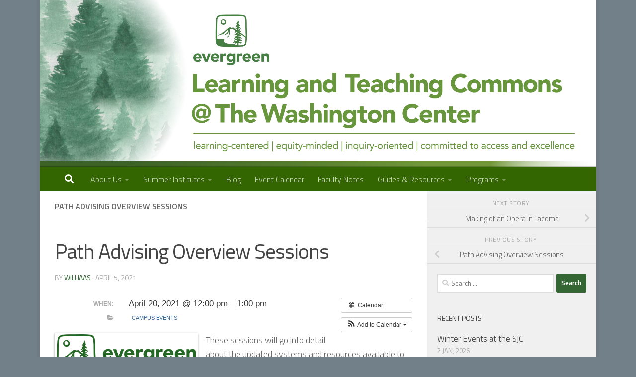

--- FILE ---
content_type: text/html; charset=UTF-8
request_url: https://sites.evergreen.edu/ltc/event/path-advising-overview-sessions-4/
body_size: 15636
content:
<!DOCTYPE html>
<html class="no-js" lang="en-US">
<head>
  <meta charset="UTF-8">
  <meta name="viewport" content="width=device-width, initial-scale=1.0">
  <link rel="profile" href="https://gmpg.org/xfn/11" />
  <link rel="pingback" href="https://sites.evergreen.edu/ltc/xmlrpc.php">

  <title>Path Advising Overview Sessions &#8211; Evergreen&#039;s Learning and Teaching Commons</title>
<meta name='robots' content='max-image-preview:large' />
<script>document.documentElement.className = document.documentElement.className.replace("no-js","js");</script>
<link rel='dns-prefetch' href='//ajax.googleapis.com' />
<link rel='dns-prefetch' href='//s.w.org' />
<link rel="alternate" type="application/rss+xml" title="Evergreen&#039;s Learning and Teaching Commons &raquo; Feed" href="https://sites.evergreen.edu/ltc/feed/" />
<link rel="alternate" type="application/rss+xml" title="Evergreen&#039;s Learning and Teaching Commons &raquo; Comments Feed" href="https://sites.evergreen.edu/ltc/comments/feed/" />
<link id="hu-user-gfont" href="//fonts.googleapis.com/css?family=Titillium+Web:400,400italic,300italic,300,600&subset=latin,latin-ext" rel="stylesheet" type="text/css">		<!-- This site uses the Google Analytics by MonsterInsights plugin v8.14.1 - Using Analytics tracking - https://www.monsterinsights.com/ -->
							<script src="//www.googletagmanager.com/gtag/js?id=UA-208873342-1"  data-cfasync="false" data-wpfc-render="false" async></script>
			<script data-cfasync="false" data-wpfc-render="false">
				var mi_version = '8.14.1';
				var mi_track_user = true;
				var mi_no_track_reason = '';
				
								var disableStrs = [
										'ga-disable-G-7MJK980QJB',
															'ga-disable-UA-208873342-1',
									];

				/* Function to detect opted out users */
				function __gtagTrackerIsOptedOut() {
					for (var index = 0; index < disableStrs.length; index++) {
						if (document.cookie.indexOf(disableStrs[index] + '=true') > -1) {
							return true;
						}
					}

					return false;
				}

				/* Disable tracking if the opt-out cookie exists. */
				if (__gtagTrackerIsOptedOut()) {
					for (var index = 0; index < disableStrs.length; index++) {
						window[disableStrs[index]] = true;
					}
				}

				/* Opt-out function */
				function __gtagTrackerOptout() {
					for (var index = 0; index < disableStrs.length; index++) {
						document.cookie = disableStrs[index] + '=true; expires=Thu, 31 Dec 2099 23:59:59 UTC; path=/';
						window[disableStrs[index]] = true;
					}
				}

				if ('undefined' === typeof gaOptout) {
					function gaOptout() {
						__gtagTrackerOptout();
					}
				}
								window.dataLayer = window.dataLayer || [];

				window.MonsterInsightsDualTracker = {
					helpers: {},
					trackers: {},
				};
				if (mi_track_user) {
					function __gtagDataLayer() {
						dataLayer.push(arguments);
					}

					function __gtagTracker(type, name, parameters) {
						if (!parameters) {
							parameters = {};
						}

						if (parameters.send_to) {
							__gtagDataLayer.apply(null, arguments);
							return;
						}

						if (type === 'event') {
														parameters.send_to = monsterinsights_frontend.v4_id;
							var hookName = name;
							if (typeof parameters['event_category'] !== 'undefined') {
								hookName = parameters['event_category'] + ':' + name;
							}

							if (typeof MonsterInsightsDualTracker.trackers[hookName] !== 'undefined') {
								MonsterInsightsDualTracker.trackers[hookName](parameters);
							} else {
								__gtagDataLayer('event', name, parameters);
							}
							
														parameters.send_to = monsterinsights_frontend.ua;
							__gtagDataLayer(type, name, parameters);
													} else {
							__gtagDataLayer.apply(null, arguments);
						}
					}

					__gtagTracker('js', new Date());
					__gtagTracker('set', {
						'developer_id.dZGIzZG': true,
											});
										__gtagTracker('config', 'G-7MJK980QJB', {"forceSSL":"true","link_attribution":"true"} );
															__gtagTracker('config', 'UA-208873342-1', {"forceSSL":"true","link_attribution":"true"} );
										window.gtag = __gtagTracker;										(function () {
						/* https://developers.google.com/analytics/devguides/collection/analyticsjs/ */
						/* ga and __gaTracker compatibility shim. */
						var noopfn = function () {
							return null;
						};
						var newtracker = function () {
							return new Tracker();
						};
						var Tracker = function () {
							return null;
						};
						var p = Tracker.prototype;
						p.get = noopfn;
						p.set = noopfn;
						p.send = function () {
							var args = Array.prototype.slice.call(arguments);
							args.unshift('send');
							__gaTracker.apply(null, args);
						};
						var __gaTracker = function () {
							var len = arguments.length;
							if (len === 0) {
								return;
							}
							var f = arguments[len - 1];
							if (typeof f !== 'object' || f === null || typeof f.hitCallback !== 'function') {
								if ('send' === arguments[0]) {
									var hitConverted, hitObject = false, action;
									if ('event' === arguments[1]) {
										if ('undefined' !== typeof arguments[3]) {
											hitObject = {
												'eventAction': arguments[3],
												'eventCategory': arguments[2],
												'eventLabel': arguments[4],
												'value': arguments[5] ? arguments[5] : 1,
											}
										}
									}
									if ('pageview' === arguments[1]) {
										if ('undefined' !== typeof arguments[2]) {
											hitObject = {
												'eventAction': 'page_view',
												'page_path': arguments[2],
											}
										}
									}
									if (typeof arguments[2] === 'object') {
										hitObject = arguments[2];
									}
									if (typeof arguments[5] === 'object') {
										Object.assign(hitObject, arguments[5]);
									}
									if ('undefined' !== typeof arguments[1].hitType) {
										hitObject = arguments[1];
										if ('pageview' === hitObject.hitType) {
											hitObject.eventAction = 'page_view';
										}
									}
									if (hitObject) {
										action = 'timing' === arguments[1].hitType ? 'timing_complete' : hitObject.eventAction;
										hitConverted = mapArgs(hitObject);
										__gtagTracker('event', action, hitConverted);
									}
								}
								return;
							}

							function mapArgs(args) {
								var arg, hit = {};
								var gaMap = {
									'eventCategory': 'event_category',
									'eventAction': 'event_action',
									'eventLabel': 'event_label',
									'eventValue': 'event_value',
									'nonInteraction': 'non_interaction',
									'timingCategory': 'event_category',
									'timingVar': 'name',
									'timingValue': 'value',
									'timingLabel': 'event_label',
									'page': 'page_path',
									'location': 'page_location',
									'title': 'page_title',
								};
								for (arg in args) {
																		if (!(!args.hasOwnProperty(arg) || !gaMap.hasOwnProperty(arg))) {
										hit[gaMap[arg]] = args[arg];
									} else {
										hit[arg] = args[arg];
									}
								}
								return hit;
							}

							try {
								f.hitCallback();
							} catch (ex) {
							}
						};
						__gaTracker.create = newtracker;
						__gaTracker.getByName = newtracker;
						__gaTracker.getAll = function () {
							return [];
						};
						__gaTracker.remove = noopfn;
						__gaTracker.loaded = true;
						window['__gaTracker'] = __gaTracker;
					})();
									} else {
										console.log("");
					(function () {
						function __gtagTracker() {
							return null;
						}

						window['__gtagTracker'] = __gtagTracker;
						window['gtag'] = __gtagTracker;
					})();
									}
			</script>
				<!-- / Google Analytics by MonsterInsights -->
		<script>
window._wpemojiSettings = {"baseUrl":"https:\/\/s.w.org\/images\/core\/emoji\/13.1.0\/72x72\/","ext":".png","svgUrl":"https:\/\/s.w.org\/images\/core\/emoji\/13.1.0\/svg\/","svgExt":".svg","source":{"concatemoji":"https:\/\/sites.evergreen.edu\/ltc\/wp-includes\/js\/wp-emoji-release.min.js?ver=5.9.3"}};
/*! This file is auto-generated */
!function(e,a,t){var n,r,o,i=a.createElement("canvas"),p=i.getContext&&i.getContext("2d");function s(e,t){var a=String.fromCharCode;p.clearRect(0,0,i.width,i.height),p.fillText(a.apply(this,e),0,0);e=i.toDataURL();return p.clearRect(0,0,i.width,i.height),p.fillText(a.apply(this,t),0,0),e===i.toDataURL()}function c(e){var t=a.createElement("script");t.src=e,t.defer=t.type="text/javascript",a.getElementsByTagName("head")[0].appendChild(t)}for(o=Array("flag","emoji"),t.supports={everything:!0,everythingExceptFlag:!0},r=0;r<o.length;r++)t.supports[o[r]]=function(e){if(!p||!p.fillText)return!1;switch(p.textBaseline="top",p.font="600 32px Arial",e){case"flag":return s([127987,65039,8205,9895,65039],[127987,65039,8203,9895,65039])?!1:!s([55356,56826,55356,56819],[55356,56826,8203,55356,56819])&&!s([55356,57332,56128,56423,56128,56418,56128,56421,56128,56430,56128,56423,56128,56447],[55356,57332,8203,56128,56423,8203,56128,56418,8203,56128,56421,8203,56128,56430,8203,56128,56423,8203,56128,56447]);case"emoji":return!s([10084,65039,8205,55357,56613],[10084,65039,8203,55357,56613])}return!1}(o[r]),t.supports.everything=t.supports.everything&&t.supports[o[r]],"flag"!==o[r]&&(t.supports.everythingExceptFlag=t.supports.everythingExceptFlag&&t.supports[o[r]]);t.supports.everythingExceptFlag=t.supports.everythingExceptFlag&&!t.supports.flag,t.DOMReady=!1,t.readyCallback=function(){t.DOMReady=!0},t.supports.everything||(n=function(){t.readyCallback()},a.addEventListener?(a.addEventListener("DOMContentLoaded",n,!1),e.addEventListener("load",n,!1)):(e.attachEvent("onload",n),a.attachEvent("onreadystatechange",function(){"complete"===a.readyState&&t.readyCallback()})),(n=t.source||{}).concatemoji?c(n.concatemoji):n.wpemoji&&n.twemoji&&(c(n.twemoji),c(n.wpemoji)))}(window,document,window._wpemojiSettings);
</script>
<style>
img.wp-smiley,
img.emoji {
	display: inline !important;
	border: none !important;
	box-shadow: none !important;
	height: 1em !important;
	width: 1em !important;
	margin: 0 0.07em !important;
	vertical-align: -0.1em !important;
	background: none !important;
	padding: 0 !important;
}
</style>
	<link rel='stylesheet' id='ai1ec_style-css'  href='//sites.evergreen.edu/ltc/wp-content/plugins/all-in-one-event-calendar/cache/fbaca05d_ai1ec_parsed_css.css?ver=3.0.0' media='all' />
<link rel='stylesheet' id='formidable-css'  href='https://sites.evergreen.edu/ltc/wp-content/plugins/formidable/css/formidableforms440.css?ver=4241801' media='all' />
<link rel='stylesheet' id='wp-block-library-css'  href='https://sites.evergreen.edu/ltc/wp-includes/css/dist/block-library/style.min.css?ver=5.9.3' media='all' />
<style id='global-styles-inline-css'>
body{--wp--preset--color--black: #000000;--wp--preset--color--cyan-bluish-gray: #abb8c3;--wp--preset--color--white: #ffffff;--wp--preset--color--pale-pink: #f78da7;--wp--preset--color--vivid-red: #cf2e2e;--wp--preset--color--luminous-vivid-orange: #ff6900;--wp--preset--color--luminous-vivid-amber: #fcb900;--wp--preset--color--light-green-cyan: #7bdcb5;--wp--preset--color--vivid-green-cyan: #00d084;--wp--preset--color--pale-cyan-blue: #8ed1fc;--wp--preset--color--vivid-cyan-blue: #0693e3;--wp--preset--color--vivid-purple: #9b51e0;--wp--preset--gradient--vivid-cyan-blue-to-vivid-purple: linear-gradient(135deg,rgba(6,147,227,1) 0%,rgb(155,81,224) 100%);--wp--preset--gradient--light-green-cyan-to-vivid-green-cyan: linear-gradient(135deg,rgb(122,220,180) 0%,rgb(0,208,130) 100%);--wp--preset--gradient--luminous-vivid-amber-to-luminous-vivid-orange: linear-gradient(135deg,rgba(252,185,0,1) 0%,rgba(255,105,0,1) 100%);--wp--preset--gradient--luminous-vivid-orange-to-vivid-red: linear-gradient(135deg,rgba(255,105,0,1) 0%,rgb(207,46,46) 100%);--wp--preset--gradient--very-light-gray-to-cyan-bluish-gray: linear-gradient(135deg,rgb(238,238,238) 0%,rgb(169,184,195) 100%);--wp--preset--gradient--cool-to-warm-spectrum: linear-gradient(135deg,rgb(74,234,220) 0%,rgb(151,120,209) 20%,rgb(207,42,186) 40%,rgb(238,44,130) 60%,rgb(251,105,98) 80%,rgb(254,248,76) 100%);--wp--preset--gradient--blush-light-purple: linear-gradient(135deg,rgb(255,206,236) 0%,rgb(152,150,240) 100%);--wp--preset--gradient--blush-bordeaux: linear-gradient(135deg,rgb(254,205,165) 0%,rgb(254,45,45) 50%,rgb(107,0,62) 100%);--wp--preset--gradient--luminous-dusk: linear-gradient(135deg,rgb(255,203,112) 0%,rgb(199,81,192) 50%,rgb(65,88,208) 100%);--wp--preset--gradient--pale-ocean: linear-gradient(135deg,rgb(255,245,203) 0%,rgb(182,227,212) 50%,rgb(51,167,181) 100%);--wp--preset--gradient--electric-grass: linear-gradient(135deg,rgb(202,248,128) 0%,rgb(113,206,126) 100%);--wp--preset--gradient--midnight: linear-gradient(135deg,rgb(2,3,129) 0%,rgb(40,116,252) 100%);--wp--preset--duotone--dark-grayscale: url('#wp-duotone-dark-grayscale');--wp--preset--duotone--grayscale: url('#wp-duotone-grayscale');--wp--preset--duotone--purple-yellow: url('#wp-duotone-purple-yellow');--wp--preset--duotone--blue-red: url('#wp-duotone-blue-red');--wp--preset--duotone--midnight: url('#wp-duotone-midnight');--wp--preset--duotone--magenta-yellow: url('#wp-duotone-magenta-yellow');--wp--preset--duotone--purple-green: url('#wp-duotone-purple-green');--wp--preset--duotone--blue-orange: url('#wp-duotone-blue-orange');--wp--preset--font-size--small: 13px;--wp--preset--font-size--medium: 20px;--wp--preset--font-size--large: 36px;--wp--preset--font-size--x-large: 42px;}.has-black-color{color: var(--wp--preset--color--black) !important;}.has-cyan-bluish-gray-color{color: var(--wp--preset--color--cyan-bluish-gray) !important;}.has-white-color{color: var(--wp--preset--color--white) !important;}.has-pale-pink-color{color: var(--wp--preset--color--pale-pink) !important;}.has-vivid-red-color{color: var(--wp--preset--color--vivid-red) !important;}.has-luminous-vivid-orange-color{color: var(--wp--preset--color--luminous-vivid-orange) !important;}.has-luminous-vivid-amber-color{color: var(--wp--preset--color--luminous-vivid-amber) !important;}.has-light-green-cyan-color{color: var(--wp--preset--color--light-green-cyan) !important;}.has-vivid-green-cyan-color{color: var(--wp--preset--color--vivid-green-cyan) !important;}.has-pale-cyan-blue-color{color: var(--wp--preset--color--pale-cyan-blue) !important;}.has-vivid-cyan-blue-color{color: var(--wp--preset--color--vivid-cyan-blue) !important;}.has-vivid-purple-color{color: var(--wp--preset--color--vivid-purple) !important;}.has-black-background-color{background-color: var(--wp--preset--color--black) !important;}.has-cyan-bluish-gray-background-color{background-color: var(--wp--preset--color--cyan-bluish-gray) !important;}.has-white-background-color{background-color: var(--wp--preset--color--white) !important;}.has-pale-pink-background-color{background-color: var(--wp--preset--color--pale-pink) !important;}.has-vivid-red-background-color{background-color: var(--wp--preset--color--vivid-red) !important;}.has-luminous-vivid-orange-background-color{background-color: var(--wp--preset--color--luminous-vivid-orange) !important;}.has-luminous-vivid-amber-background-color{background-color: var(--wp--preset--color--luminous-vivid-amber) !important;}.has-light-green-cyan-background-color{background-color: var(--wp--preset--color--light-green-cyan) !important;}.has-vivid-green-cyan-background-color{background-color: var(--wp--preset--color--vivid-green-cyan) !important;}.has-pale-cyan-blue-background-color{background-color: var(--wp--preset--color--pale-cyan-blue) !important;}.has-vivid-cyan-blue-background-color{background-color: var(--wp--preset--color--vivid-cyan-blue) !important;}.has-vivid-purple-background-color{background-color: var(--wp--preset--color--vivid-purple) !important;}.has-black-border-color{border-color: var(--wp--preset--color--black) !important;}.has-cyan-bluish-gray-border-color{border-color: var(--wp--preset--color--cyan-bluish-gray) !important;}.has-white-border-color{border-color: var(--wp--preset--color--white) !important;}.has-pale-pink-border-color{border-color: var(--wp--preset--color--pale-pink) !important;}.has-vivid-red-border-color{border-color: var(--wp--preset--color--vivid-red) !important;}.has-luminous-vivid-orange-border-color{border-color: var(--wp--preset--color--luminous-vivid-orange) !important;}.has-luminous-vivid-amber-border-color{border-color: var(--wp--preset--color--luminous-vivid-amber) !important;}.has-light-green-cyan-border-color{border-color: var(--wp--preset--color--light-green-cyan) !important;}.has-vivid-green-cyan-border-color{border-color: var(--wp--preset--color--vivid-green-cyan) !important;}.has-pale-cyan-blue-border-color{border-color: var(--wp--preset--color--pale-cyan-blue) !important;}.has-vivid-cyan-blue-border-color{border-color: var(--wp--preset--color--vivid-cyan-blue) !important;}.has-vivid-purple-border-color{border-color: var(--wp--preset--color--vivid-purple) !important;}.has-vivid-cyan-blue-to-vivid-purple-gradient-background{background: var(--wp--preset--gradient--vivid-cyan-blue-to-vivid-purple) !important;}.has-light-green-cyan-to-vivid-green-cyan-gradient-background{background: var(--wp--preset--gradient--light-green-cyan-to-vivid-green-cyan) !important;}.has-luminous-vivid-amber-to-luminous-vivid-orange-gradient-background{background: var(--wp--preset--gradient--luminous-vivid-amber-to-luminous-vivid-orange) !important;}.has-luminous-vivid-orange-to-vivid-red-gradient-background{background: var(--wp--preset--gradient--luminous-vivid-orange-to-vivid-red) !important;}.has-very-light-gray-to-cyan-bluish-gray-gradient-background{background: var(--wp--preset--gradient--very-light-gray-to-cyan-bluish-gray) !important;}.has-cool-to-warm-spectrum-gradient-background{background: var(--wp--preset--gradient--cool-to-warm-spectrum) !important;}.has-blush-light-purple-gradient-background{background: var(--wp--preset--gradient--blush-light-purple) !important;}.has-blush-bordeaux-gradient-background{background: var(--wp--preset--gradient--blush-bordeaux) !important;}.has-luminous-dusk-gradient-background{background: var(--wp--preset--gradient--luminous-dusk) !important;}.has-pale-ocean-gradient-background{background: var(--wp--preset--gradient--pale-ocean) !important;}.has-electric-grass-gradient-background{background: var(--wp--preset--gradient--electric-grass) !important;}.has-midnight-gradient-background{background: var(--wp--preset--gradient--midnight) !important;}.has-small-font-size{font-size: var(--wp--preset--font-size--small) !important;}.has-medium-font-size{font-size: var(--wp--preset--font-size--medium) !important;}.has-large-font-size{font-size: var(--wp--preset--font-size--large) !important;}.has-x-large-font-size{font-size: var(--wp--preset--font-size--x-large) !important;}
</style>
<link rel='stylesheet' id='table-sorter-custom-css-css'  href='https://sites.evergreen.edu/ltc/wp-content/plugins/table-sorter/wp-style.css?ver=5.9.3' media='all' />
<link rel='stylesheet' id='jquery-ui-style-css'  href='https://ajax.googleapis.com/ajax/libs/jqueryui/1.11.4/themes/ui-darkness/jquery-ui.css?ver=1.11.4' media='all' />
<link rel='stylesheet' id='hueman-main-style-css'  href='https://sites.evergreen.edu/ltc/wp-content/themes/hueman/assets/front/css/main.min.css?ver=3.7.20' media='all' />
<style id='hueman-main-style-inline-css'>
body { font-family:'Titillium Web', Arial, sans-serif;font-size:1.00rem }@media only screen and (min-width: 720px) {
        .nav > li { font-size:1.00rem; }
      }.boxed #wrapper, .container-inner { max-width: 1120px; }@media only screen and (min-width: 720px) {
                .boxed .desktop-sticky {
                  width: 1120px;
                }
              }.sidebar .widget { padding-left: 20px; padding-right: 20px; padding-top: 20px; }::selection { background-color: #336633; }
::-moz-selection { background-color: #336633; }a,a>span.hu-external::after,.themeform label .required,#flexslider-featured .flex-direction-nav .flex-next:hover,#flexslider-featured .flex-direction-nav .flex-prev:hover,.post-hover:hover .post-title a,.post-title a:hover,.sidebar.s1 .post-nav li a:hover i,.content .post-nav li a:hover i,.post-related a:hover,.sidebar.s1 .widget_rss ul li a,#footer .widget_rss ul li a,.sidebar.s1 .widget_calendar a,#footer .widget_calendar a,.sidebar.s1 .alx-tab .tab-item-category a,.sidebar.s1 .alx-posts .post-item-category a,.sidebar.s1 .alx-tab li:hover .tab-item-title a,.sidebar.s1 .alx-tab li:hover .tab-item-comment a,.sidebar.s1 .alx-posts li:hover .post-item-title a,#footer .alx-tab .tab-item-category a,#footer .alx-posts .post-item-category a,#footer .alx-tab li:hover .tab-item-title a,#footer .alx-tab li:hover .tab-item-comment a,#footer .alx-posts li:hover .post-item-title a,.comment-tabs li.active a,.comment-awaiting-moderation,.child-menu a:hover,.child-menu .current_page_item > a,.wp-pagenavi a{ color: #336633; }input[type="submit"],.themeform button[type="submit"],.sidebar.s1 .sidebar-top,.sidebar.s1 .sidebar-toggle,#flexslider-featured .flex-control-nav li a.flex-active,.post-tags a:hover,.sidebar.s1 .widget_calendar caption,#footer .widget_calendar caption,.author-bio .bio-avatar:after,.commentlist li.bypostauthor > .comment-body:after,.commentlist li.comment-author-admin > .comment-body:after{ background-color: #336633; }.post-format .format-container { border-color: #336633; }.sidebar.s1 .alx-tabs-nav li.active a,#footer .alx-tabs-nav li.active a,.comment-tabs li.active a,.wp-pagenavi a:hover,.wp-pagenavi a:active,.wp-pagenavi span.current{ border-bottom-color: #336633!important; }.sidebar.s2 .post-nav li a:hover i,
.sidebar.s2 .widget_rss ul li a,
.sidebar.s2 .widget_calendar a,
.sidebar.s2 .alx-tab .tab-item-category a,
.sidebar.s2 .alx-posts .post-item-category a,
.sidebar.s2 .alx-tab li:hover .tab-item-title a,
.sidebar.s2 .alx-tab li:hover .tab-item-comment a,
.sidebar.s2 .alx-posts li:hover .post-item-title a { color: #ffffff; }
.sidebar.s2 .sidebar-top,.sidebar.s2 .sidebar-toggle,.post-comments,.jp-play-bar,.jp-volume-bar-value,.sidebar.s2 .widget_calendar caption{ background-color: #ffffff; }.sidebar.s2 .alx-tabs-nav li.active a { border-bottom-color: #ffffff; }
.post-comments::before { border-right-color: #ffffff; }
      .search-expand,
              #nav-topbar.nav-container { background-color: #666666}@media only screen and (min-width: 720px) {
                #nav-topbar .nav ul { background-color: #666666; }
              }.is-scrolled #header .nav-container.desktop-sticky,
              .is-scrolled #header .search-expand { background-color: #666666; background-color: rgba(102,102,102,0.90) }.is-scrolled .topbar-transparent #nav-topbar.desktop-sticky .nav ul { background-color: #666666; background-color: rgba(102,102,102,0.95) }#header { background-color: #ffffff; }
@media only screen and (min-width: 720px) {
  #nav-header .nav ul { background-color: #ffffff; }
}
        #header #nav-mobile { background-color: #72808a; }.is-scrolled #header #nav-mobile { background-color: #72808a; background-color: rgba(114,128,138,0.90) }#nav-header.nav-container, #main-header-search .search-expand { background-color: #336600; }
@media only screen and (min-width: 720px) {
  #nav-header .nav ul { background-color: #336600; }
}
        body { background-color: #72808a; }
</style>
<link rel='stylesheet' id='hueman-font-awesome-css'  href='https://sites.evergreen.edu/ltc/wp-content/themes/hueman/assets/front/css/font-awesome.min.css?ver=3.7.20' media='all' />
<link rel='stylesheet' id='simcal-qtip-css'  href='https://sites.evergreen.edu/ltc/wp-content/plugins/google-calendar-events/assets/css/vendor/jquery.qtip.min.css?ver=3.1.42' media='all' />
<link rel='stylesheet' id='simcal-default-calendar-grid-css'  href='https://sites.evergreen.edu/ltc/wp-content/plugins/google-calendar-events/assets/css/default-calendar-grid.min.css?ver=3.1.42' media='all' />
<link rel='stylesheet' id='simcal-default-calendar-list-css'  href='https://sites.evergreen.edu/ltc/wp-content/plugins/google-calendar-events/assets/css/default-calendar-list.min.css?ver=3.1.42' media='all' />
<link rel='stylesheet' id='zotpress.shortcode.min.css-css'  href='https://sites.evergreen.edu/ltc/wp-content/plugins/zotpress/css/zotpress.shortcode.min.css?ver=5.9.3' media='all' />
<script src='https://sites.evergreen.edu/ltc/?ai1ec_render_js=event.js&#038;is_backend=false&#038;ver=3.0.0' id='ai1ec_requirejs-js'></script>
<script src='https://sites.evergreen.edu/ltc/wp-content/plugins/google-analytics-for-wordpress/assets/js/frontend-gtag.min.js?ver=8.14.1' id='monsterinsights-frontend-script-js'></script>
<script data-cfasync="false" data-wpfc-render="false" id='monsterinsights-frontend-script-js-extra'>var monsterinsights_frontend = {"js_events_tracking":"true","download_extensions":"doc,pdf,ppt,zip,xls,docx,pptx,xlsx","inbound_paths":"[{\"path\":\"\\\/go\\\/\",\"label\":\"affiliate\"},{\"path\":\"\\\/recommend\\\/\",\"label\":\"affiliate\"}]","home_url":"https:\/\/sites.evergreen.edu\/ltc","hash_tracking":"false","ua":"UA-208873342-1","v4_id":"G-7MJK980QJB"};</script>
<script src='https://sites.evergreen.edu/ltc/wp-includes/js/jquery/jquery.min.js?ver=3.6.0' id='jquery-core-js'></script>
<script src='https://sites.evergreen.edu/ltc/wp-includes/js/jquery/jquery-migrate.min.js?ver=3.3.2' id='jquery-migrate-js'></script>
<script src='https://sites.evergreen.edu/ltc/wp-content/plugins/table-sorter/jquery.tablesorter.min.js?ver=5.9.3' id='table-sorter-js'></script>
<script src='https://sites.evergreen.edu/ltc/wp-content/plugins/table-sorter/jquery.metadata.js?ver=2.2' id='table-sorter-metadata-js'></script>
<script src='https://sites.evergreen.edu/ltc/wp-content/plugins/table-sorter/wp-script.js?ver=2.2' id='table-sorter-custom-js-js'></script>
<link rel="https://api.w.org/" href="https://sites.evergreen.edu/ltc/wp-json/" /><link rel="EditURI" type="application/rsd+xml" title="RSD" href="https://sites.evergreen.edu/ltc/xmlrpc.php?rsd" />
<link rel="wlwmanifest" type="application/wlwmanifest+xml" href="https://sites.evergreen.edu/ltc/wp-includes/wlwmanifest.xml" /> 
<meta name="generator" content="WordPress 5.9.3" />
<link rel="canonical" href="https://sites.evergreen.edu/ltc/event/path-advising-overview-sessions-4/" />
<link rel='shortlink' href='https://sites.evergreen.edu/ltc/?p=3007' />
<link rel="alternate" type="application/json+oembed" href="https://sites.evergreen.edu/ltc/wp-json/oembed/1.0/embed?url=https%3A%2F%2Fsites.evergreen.edu%2Fltc%2Fevent%2Fpath-advising-overview-sessions-4%2F" />
<link rel="alternate" type="text/xml+oembed" href="https://sites.evergreen.edu/ltc/wp-json/oembed/1.0/embed?url=https%3A%2F%2Fsites.evergreen.edu%2Fltc%2Fevent%2Fpath-advising-overview-sessions-4%2F&#038;format=xml" />
<meta property="og:url" content="https://sites.evergreen.edu/ltc/ltc/event/path-advising-overview-sessions-4/" />
<meta property="og:title" content="Path Advising Overview Sessions (2021-04-20)" />
<meta property="og:type" content="article" />
<meta property="og:description" content="These sessions will go into detail about the updated systems and resources available to you to support students in understanding their learning options in the Olympia Undergraduate curriculum." />
<meta property="og:image" content="" />
<meta name="twitter:card" content="summary" />
<meta name="twitter:title" content="Path Advising Overview Sessions (2021-04-20)" />
<meta name="twitter:description" content="These sessions will go into detail about the updated systems and resources available to you to support students in understanding their learning options in the Olympia Undergraduate curriculum." />
<meta name="twitter:image" content="" />
<script type="text/javascript">document.documentElement.className += " js";</script>
    <link rel="preload" as="font" type="font/woff2" href="https://sites.evergreen.edu/ltc/wp-content/themes/hueman/assets/front/webfonts/fa-brands-400.woff2?v=5.15.2" crossorigin="anonymous"/>
    <link rel="preload" as="font" type="font/woff2" href="https://sites.evergreen.edu/ltc/wp-content/themes/hueman/assets/front/webfonts/fa-regular-400.woff2?v=5.15.2" crossorigin="anonymous"/>
    <link rel="preload" as="font" type="font/woff2" href="https://sites.evergreen.edu/ltc/wp-content/themes/hueman/assets/front/webfonts/fa-solid-900.woff2?v=5.15.2" crossorigin="anonymous"/>
  <!--[if lt IE 9]>
<script src="https://sites.evergreen.edu/ltc/wp-content/themes/hueman/assets/front/js/ie/html5shiv-printshiv.min.js"></script>
<script src="https://sites.evergreen.edu/ltc/wp-content/themes/hueman/assets/front/js/ie/selectivizr.js"></script>
<![endif]-->
</head>

<body class="ai1ec_event-template-default single single-ai1ec_event postid-3007 wp-embed-responsive col-2cl boxed header-mobile-sticky hueman-3-7-20 chrome">
<svg xmlns="http://www.w3.org/2000/svg" viewBox="0 0 0 0" width="0" height="0" focusable="false" role="none" style="visibility: hidden; position: absolute; left: -9999px; overflow: hidden;" ><defs><filter id="wp-duotone-dark-grayscale"><feColorMatrix color-interpolation-filters="sRGB" type="matrix" values=" .299 .587 .114 0 0 .299 .587 .114 0 0 .299 .587 .114 0 0 .299 .587 .114 0 0 " /><feComponentTransfer color-interpolation-filters="sRGB" ><feFuncR type="table" tableValues="0 0.49803921568627" /><feFuncG type="table" tableValues="0 0.49803921568627" /><feFuncB type="table" tableValues="0 0.49803921568627" /><feFuncA type="table" tableValues="1 1" /></feComponentTransfer><feComposite in2="SourceGraphic" operator="in" /></filter></defs></svg><svg xmlns="http://www.w3.org/2000/svg" viewBox="0 0 0 0" width="0" height="0" focusable="false" role="none" style="visibility: hidden; position: absolute; left: -9999px; overflow: hidden;" ><defs><filter id="wp-duotone-grayscale"><feColorMatrix color-interpolation-filters="sRGB" type="matrix" values=" .299 .587 .114 0 0 .299 .587 .114 0 0 .299 .587 .114 0 0 .299 .587 .114 0 0 " /><feComponentTransfer color-interpolation-filters="sRGB" ><feFuncR type="table" tableValues="0 1" /><feFuncG type="table" tableValues="0 1" /><feFuncB type="table" tableValues="0 1" /><feFuncA type="table" tableValues="1 1" /></feComponentTransfer><feComposite in2="SourceGraphic" operator="in" /></filter></defs></svg><svg xmlns="http://www.w3.org/2000/svg" viewBox="0 0 0 0" width="0" height="0" focusable="false" role="none" style="visibility: hidden; position: absolute; left: -9999px; overflow: hidden;" ><defs><filter id="wp-duotone-purple-yellow"><feColorMatrix color-interpolation-filters="sRGB" type="matrix" values=" .299 .587 .114 0 0 .299 .587 .114 0 0 .299 .587 .114 0 0 .299 .587 .114 0 0 " /><feComponentTransfer color-interpolation-filters="sRGB" ><feFuncR type="table" tableValues="0.54901960784314 0.98823529411765" /><feFuncG type="table" tableValues="0 1" /><feFuncB type="table" tableValues="0.71764705882353 0.25490196078431" /><feFuncA type="table" tableValues="1 1" /></feComponentTransfer><feComposite in2="SourceGraphic" operator="in" /></filter></defs></svg><svg xmlns="http://www.w3.org/2000/svg" viewBox="0 0 0 0" width="0" height="0" focusable="false" role="none" style="visibility: hidden; position: absolute; left: -9999px; overflow: hidden;" ><defs><filter id="wp-duotone-blue-red"><feColorMatrix color-interpolation-filters="sRGB" type="matrix" values=" .299 .587 .114 0 0 .299 .587 .114 0 0 .299 .587 .114 0 0 .299 .587 .114 0 0 " /><feComponentTransfer color-interpolation-filters="sRGB" ><feFuncR type="table" tableValues="0 1" /><feFuncG type="table" tableValues="0 0.27843137254902" /><feFuncB type="table" tableValues="0.5921568627451 0.27843137254902" /><feFuncA type="table" tableValues="1 1" /></feComponentTransfer><feComposite in2="SourceGraphic" operator="in" /></filter></defs></svg><svg xmlns="http://www.w3.org/2000/svg" viewBox="0 0 0 0" width="0" height="0" focusable="false" role="none" style="visibility: hidden; position: absolute; left: -9999px; overflow: hidden;" ><defs><filter id="wp-duotone-midnight"><feColorMatrix color-interpolation-filters="sRGB" type="matrix" values=" .299 .587 .114 0 0 .299 .587 .114 0 0 .299 .587 .114 0 0 .299 .587 .114 0 0 " /><feComponentTransfer color-interpolation-filters="sRGB" ><feFuncR type="table" tableValues="0 0" /><feFuncG type="table" tableValues="0 0.64705882352941" /><feFuncB type="table" tableValues="0 1" /><feFuncA type="table" tableValues="1 1" /></feComponentTransfer><feComposite in2="SourceGraphic" operator="in" /></filter></defs></svg><svg xmlns="http://www.w3.org/2000/svg" viewBox="0 0 0 0" width="0" height="0" focusable="false" role="none" style="visibility: hidden; position: absolute; left: -9999px; overflow: hidden;" ><defs><filter id="wp-duotone-magenta-yellow"><feColorMatrix color-interpolation-filters="sRGB" type="matrix" values=" .299 .587 .114 0 0 .299 .587 .114 0 0 .299 .587 .114 0 0 .299 .587 .114 0 0 " /><feComponentTransfer color-interpolation-filters="sRGB" ><feFuncR type="table" tableValues="0.78039215686275 1" /><feFuncG type="table" tableValues="0 0.94901960784314" /><feFuncB type="table" tableValues="0.35294117647059 0.47058823529412" /><feFuncA type="table" tableValues="1 1" /></feComponentTransfer><feComposite in2="SourceGraphic" operator="in" /></filter></defs></svg><svg xmlns="http://www.w3.org/2000/svg" viewBox="0 0 0 0" width="0" height="0" focusable="false" role="none" style="visibility: hidden; position: absolute; left: -9999px; overflow: hidden;" ><defs><filter id="wp-duotone-purple-green"><feColorMatrix color-interpolation-filters="sRGB" type="matrix" values=" .299 .587 .114 0 0 .299 .587 .114 0 0 .299 .587 .114 0 0 .299 .587 .114 0 0 " /><feComponentTransfer color-interpolation-filters="sRGB" ><feFuncR type="table" tableValues="0.65098039215686 0.40392156862745" /><feFuncG type="table" tableValues="0 1" /><feFuncB type="table" tableValues="0.44705882352941 0.4" /><feFuncA type="table" tableValues="1 1" /></feComponentTransfer><feComposite in2="SourceGraphic" operator="in" /></filter></defs></svg><svg xmlns="http://www.w3.org/2000/svg" viewBox="0 0 0 0" width="0" height="0" focusable="false" role="none" style="visibility: hidden; position: absolute; left: -9999px; overflow: hidden;" ><defs><filter id="wp-duotone-blue-orange"><feColorMatrix color-interpolation-filters="sRGB" type="matrix" values=" .299 .587 .114 0 0 .299 .587 .114 0 0 .299 .587 .114 0 0 .299 .587 .114 0 0 " /><feComponentTransfer color-interpolation-filters="sRGB" ><feFuncR type="table" tableValues="0.098039215686275 1" /><feFuncG type="table" tableValues="0 0.66274509803922" /><feFuncB type="table" tableValues="0.84705882352941 0.41960784313725" /><feFuncA type="table" tableValues="1 1" /></feComponentTransfer><feComposite in2="SourceGraphic" operator="in" /></filter></defs></svg><div id="wrapper">
  <a class="screen-reader-text skip-link" href="#content">Skip to content</a>
  
  <header id="header" class="specific-mobile-menu-on one-mobile-menu mobile_menu   topbar-transparent has-header-img">
        <nav class="nav-container group mobile-menu mobile-sticky " id="nav-mobile" data-menu-id="header-1">
  <div class="mobile-title-logo-in-header"></div>
        
                    <!-- <div class="ham__navbar-toggler collapsed" aria-expanded="false">
          <div class="ham__navbar-span-wrapper">
            <span class="ham-toggler-menu__span"></span>
          </div>
        </div> -->
        <button class="ham__navbar-toggler-two collapsed" title="Menu" aria-expanded="false">
          <span class="ham__navbar-span-wrapper">
            <span class="line line-1"></span>
            <span class="line line-2"></span>
            <span class="line line-3"></span>
          </span>
        </button>
            
      <div class="nav-text"></div>
      <div class="nav-wrap container">
                  <ul class="nav container-inner group mobile-search">
                            <li>
                  <form role="search" method="get" class="search-form" action="https://sites.evergreen.edu/ltc/">
				<label>
					<span class="screen-reader-text">Search for:</span>
					<input type="search" class="search-field" placeholder="Search &hellip;" value="" name="s" />
				</label>
				<input type="submit" class="search-submit" value="Search" />
			</form>                </li>
                      </ul>
                <ul id="menu-menu-1" class="nav container-inner group"><li id="menu-item-1754" class="menu-item menu-item-type-post_type menu-item-object-page menu-item-home menu-item-has-children menu-item-1754"><a href="https://sites.evergreen.edu/ltc/">About Us</a>
<ul class="sub-menu">
	<li id="menu-item-1748" class="menu-item menu-item-type-post_type menu-item-object-page menu-item-1748"><a href="https://sites.evergreen.edu/ltc/about-the-commons/staff/">Our Team</a></li>
	<li id="menu-item-3686" class="menu-item menu-item-type-post_type menu-item-object-page menu-item-3686"><a href="https://sites.evergreen.edu/ltc/commons-advisory-council/">Advisory Council</a></li>
	<li id="menu-item-4269" class="menu-item menu-item-type-post_type menu-item-object-page menu-item-4269"><a href="https://sites.evergreen.edu/ltc/about-the-commons/history/">History</a></li>
	<li id="menu-item-1919" class="menu-item menu-item-type-post_type menu-item-object-page menu-item-1919"><a href="https://sites.evergreen.edu/ltc/newsletter/">Newsletter</a></li>
	<li id="menu-item-1779" class="menu-item menu-item-type-post_type menu-item-object-page menu-item-1779"><a href="https://sites.evergreen.edu/ltc/about-the-commons/contact-us/">Contact Us</a></li>
</ul>
</li>
<li id="menu-item-311" class="menu-item menu-item-type-post_type menu-item-object-page menu-item-has-children menu-item-311"><a href="https://sites.evergreen.edu/ltc/programs-and-events/summer-institutes/">Summer Institutes</a>
<ul class="sub-menu">
	<li id="menu-item-6465" class="menu-item menu-item-type-post_type menu-item-object-page menu-item-6465"><a href="https://sites.evergreen.edu/ltc/types-of-summer-institutes/">Types of Summer Institutes</a></li>
	<li id="menu-item-7163" class="menu-item menu-item-type-post_type menu-item-object-page menu-item-7163"><a href="https://sites.evergreen.edu/ltc/2026esicfp/">2026 Call for Community-Initiated Summer Institute Proposals</a></li>
	<li id="menu-item-7182" class="menu-item menu-item-type-post_type menu-item-object-page menu-item-7182"><a href="https://sites.evergreen.edu/ltc/summer-institutes-important-dates/">2026 Summer Institutes Important Dates</a></li>
	<li id="menu-item-6491" class="menu-item menu-item-type-post_type menu-item-object-page menu-item-6491"><a href="https://sites.evergreen.edu/ltc/proposal-development-and-convener-support/">Proposal Development and Convener Support</a></li>
</ul>
</li>
<li id="menu-item-1782" class="menu-item menu-item-type-custom menu-item-object-custom menu-item-1782"><a href="https://sites.evergreen.edu/ltc/Updates">Blog</a></li>
<li id="menu-item-720" class="menu-item menu-item-type-post_type menu-item-object-page menu-item-720"><a href="https://sites.evergreen.edu/ltc/calendar/">Event Calendar</a></li>
<li id="menu-item-4395" class="menu-item menu-item-type-post_type menu-item-object-page menu-item-4395"><a href="https://sites.evergreen.edu/ltc/faculty-notes/">Faculty Notes</a></li>
<li id="menu-item-250" class="menu-item menu-item-type-post_type menu-item-object-page menu-item-has-children menu-item-250"><a href="https://sites.evergreen.edu/ltc/resources/">Guides &amp; Resources</a>
<ul class="sub-menu">
	<li id="menu-item-6298" class="menu-item menu-item-type-post_type menu-item-object-page menu-item-6298"><a href="https://sites.evergreen.edu/ltc/culturally-sustaining-and-inclusive-teaching-framework/">Framework for Inclusive &amp; Culturally-sustaining Teaching at Evergreen</a></li>
	<li id="menu-item-1725" class="menu-item menu-item-type-post_type menu-item-object-page menu-item-1725"><a href="https://sites.evergreen.edu/ltc/student-support-resources/">Student Support &amp; Resources</a></li>
	<li id="menu-item-5611" class="menu-item menu-item-type-post_type menu-item-object-page menu-item-5611"><a href="https://sites.evergreen.edu/ltc/syllabus/">Syllabus Statements</a></li>
</ul>
</li>
<li id="menu-item-651" class="menu-item menu-item-type-post_type menu-item-object-page menu-item-has-children menu-item-651"><a href="https://sites.evergreen.edu/ltc/programs-and-events/">Programs</a>
<ul class="sub-menu">
	<li id="menu-item-6978" class="menu-item menu-item-type-post_type menu-item-object-page menu-item-6978"><a href="https://sites.evergreen.edu/ltc/learning-and-teaching-colloquium/">Learning and Teaching Colloquium</a></li>
	<li id="menu-item-6267" class="menu-item menu-item-type-post_type menu-item-object-page menu-item-6267"><a href="https://sites.evergreen.edu/ltc/craft/">Community Reflection and Feedback on Teaching (CRAFT)</a></li>
	<li id="menu-item-3672" class="menu-item menu-item-type-post_type menu-item-object-page menu-item-3672"><a href="https://sites.evergreen.edu/ltc/programs-and-events/new-faculty-academy/">New Faculty Academy</a></li>
	<li id="menu-item-1732" class="menu-item menu-item-type-post_type menu-item-object-page menu-item-1732"><a href="https://sites.evergreen.edu/ltc/teaching-consultations/">Faculty Consultations</a></li>
	<li id="menu-item-3856" class="menu-item menu-item-type-post_type menu-item-object-page menu-item-3856"><a href="https://sites.evergreen.edu/ltc/programs-and-events/commons-seminars/">Commons Seminars</a></li>
	<li id="menu-item-365" class="menu-item menu-item-type-post_type menu-item-object-page menu-item-365"><a href="https://sites.evergreen.edu/ltc/programs-and-events/communities-of-practice/">Communities of Practice</a></li>
</ul>
</li>
</ul>      </div>
</nav><!--/#nav-topbar-->  
  
  <div class="container group">
        <div class="container-inner">

                <div id="header-image-wrap">
              <div class="group hu-pad central-header-zone">
                                                  </div>

              <a href="https://sites.evergreen.edu/ltc/" rel="home"><img src="https://sites.evergreen.edu/ltc/wp-content/uploads/sites/440/2022/09/LearningAndTeachingCommons-EmailHeader-500x150-1200ppi.png" width="8333" height="2500" alt="Banner image with the text: The Learning and Teaching Commons at the Washington Center student-centered, equity-minded, inquiry-oriented, committed to access and excellence" class="new-site-image" /></a>          </div>
      
                <nav class="nav-container group desktop-menu " id="nav-header" data-menu-id="header-2">
    <div class="nav-text"><!-- put your mobile menu text here --></div>

  <div class="nav-wrap container">
          <div id="main-header-search" class="container">
        <div class="container-inner">
          <button class="toggle-search"><i class="fas fa-search"></i></button>
          <div class="search-expand">
            <div class="search-expand-inner"><form role="search" method="get" class="search-form" action="https://sites.evergreen.edu/ltc/">
				<label>
					<span class="screen-reader-text">Search for:</span>
					<input type="search" class="search-field" placeholder="Search &hellip;" value="" name="s" />
				</label>
				<input type="submit" class="search-submit" value="Search" />
			</form></div>
          </div>
        </div><!--/.container-inner-->
      </div><!--/.container-->
        <ul id="menu-menu-2" class="nav container-inner group"><li class="menu-item menu-item-type-post_type menu-item-object-page menu-item-home menu-item-has-children menu-item-1754"><a href="https://sites.evergreen.edu/ltc/">About Us</a>
<ul class="sub-menu">
	<li class="menu-item menu-item-type-post_type menu-item-object-page menu-item-1748"><a href="https://sites.evergreen.edu/ltc/about-the-commons/staff/">Our Team</a></li>
	<li class="menu-item menu-item-type-post_type menu-item-object-page menu-item-3686"><a href="https://sites.evergreen.edu/ltc/commons-advisory-council/">Advisory Council</a></li>
	<li class="menu-item menu-item-type-post_type menu-item-object-page menu-item-4269"><a href="https://sites.evergreen.edu/ltc/about-the-commons/history/">History</a></li>
	<li class="menu-item menu-item-type-post_type menu-item-object-page menu-item-1919"><a href="https://sites.evergreen.edu/ltc/newsletter/">Newsletter</a></li>
	<li class="menu-item menu-item-type-post_type menu-item-object-page menu-item-1779"><a href="https://sites.evergreen.edu/ltc/about-the-commons/contact-us/">Contact Us</a></li>
</ul>
</li>
<li class="menu-item menu-item-type-post_type menu-item-object-page menu-item-has-children menu-item-311"><a href="https://sites.evergreen.edu/ltc/programs-and-events/summer-institutes/">Summer Institutes</a>
<ul class="sub-menu">
	<li class="menu-item menu-item-type-post_type menu-item-object-page menu-item-6465"><a href="https://sites.evergreen.edu/ltc/types-of-summer-institutes/">Types of Summer Institutes</a></li>
	<li class="menu-item menu-item-type-post_type menu-item-object-page menu-item-7163"><a href="https://sites.evergreen.edu/ltc/2026esicfp/">2026 Call for Community-Initiated Summer Institute Proposals</a></li>
	<li class="menu-item menu-item-type-post_type menu-item-object-page menu-item-7182"><a href="https://sites.evergreen.edu/ltc/summer-institutes-important-dates/">2026 Summer Institutes Important Dates</a></li>
	<li class="menu-item menu-item-type-post_type menu-item-object-page menu-item-6491"><a href="https://sites.evergreen.edu/ltc/proposal-development-and-convener-support/">Proposal Development and Convener Support</a></li>
</ul>
</li>
<li class="menu-item menu-item-type-custom menu-item-object-custom menu-item-1782"><a href="https://sites.evergreen.edu/ltc/Updates">Blog</a></li>
<li class="menu-item menu-item-type-post_type menu-item-object-page menu-item-720"><a href="https://sites.evergreen.edu/ltc/calendar/">Event Calendar</a></li>
<li class="menu-item menu-item-type-post_type menu-item-object-page menu-item-4395"><a href="https://sites.evergreen.edu/ltc/faculty-notes/">Faculty Notes</a></li>
<li class="menu-item menu-item-type-post_type menu-item-object-page menu-item-has-children menu-item-250"><a href="https://sites.evergreen.edu/ltc/resources/">Guides &amp; Resources</a>
<ul class="sub-menu">
	<li class="menu-item menu-item-type-post_type menu-item-object-page menu-item-6298"><a href="https://sites.evergreen.edu/ltc/culturally-sustaining-and-inclusive-teaching-framework/">Framework for Inclusive &amp; Culturally-sustaining Teaching at Evergreen</a></li>
	<li class="menu-item menu-item-type-post_type menu-item-object-page menu-item-1725"><a href="https://sites.evergreen.edu/ltc/student-support-resources/">Student Support &amp; Resources</a></li>
	<li class="menu-item menu-item-type-post_type menu-item-object-page menu-item-5611"><a href="https://sites.evergreen.edu/ltc/syllabus/">Syllabus Statements</a></li>
</ul>
</li>
<li class="menu-item menu-item-type-post_type menu-item-object-page menu-item-has-children menu-item-651"><a href="https://sites.evergreen.edu/ltc/programs-and-events/">Programs</a>
<ul class="sub-menu">
	<li class="menu-item menu-item-type-post_type menu-item-object-page menu-item-6978"><a href="https://sites.evergreen.edu/ltc/learning-and-teaching-colloquium/">Learning and Teaching Colloquium</a></li>
	<li class="menu-item menu-item-type-post_type menu-item-object-page menu-item-6267"><a href="https://sites.evergreen.edu/ltc/craft/">Community Reflection and Feedback on Teaching (CRAFT)</a></li>
	<li class="menu-item menu-item-type-post_type menu-item-object-page menu-item-3672"><a href="https://sites.evergreen.edu/ltc/programs-and-events/new-faculty-academy/">New Faculty Academy</a></li>
	<li class="menu-item menu-item-type-post_type menu-item-object-page menu-item-1732"><a href="https://sites.evergreen.edu/ltc/teaching-consultations/">Faculty Consultations</a></li>
	<li class="menu-item menu-item-type-post_type menu-item-object-page menu-item-3856"><a href="https://sites.evergreen.edu/ltc/programs-and-events/commons-seminars/">Commons Seminars</a></li>
	<li class="menu-item menu-item-type-post_type menu-item-object-page menu-item-365"><a href="https://sites.evergreen.edu/ltc/programs-and-events/communities-of-practice/">Communities of Practice</a></li>
</ul>
</li>
</ul>  </div>
</nav><!--/#nav-header-->      
    </div><!--/.container-inner-->
      </div><!--/.container-->

</header><!--/#header-->
  
  <div class="container" id="page">
    <div class="container-inner">
            <div class="main">
        <div class="main-inner group">
          
              <main class="content" id="content">
              <div class="page-title hu-pad group">
          	        <h1>Path Advising Overview Sessions</h1>
    	
    </div><!--/.page-title-->
          <div class="hu-pad group">
              <article class="post-3007 ai1ec_event type-ai1ec_event status-publish hentry events_categories-campus-events">
    <div class="post-inner group">

      <h1 class="post-title entry-title">Path Advising Overview Sessions</h1>
  <p class="post-byline">
       by     <span class="vcard author">
       <span class="fn"><a href="https://sites.evergreen.edu/ltc/author/williaas/" title="Posts by williaas" rel="author">williaas</a></span>
     </span>
     &middot;
                          <span class="published">April 5, 2021</span>
          </p>

                                
      <div class="clear"></div>

      <div class="entry themeform">
        <div class="entry-inner">
          <div class="timely ai1ec-single-event
	ai1ec-event-id-3007
	ai1ec-event-instance-id-516
		">

<a id="ai1ec-event"></a>

<div class="ai1ec-actions">
	<div class="ai1ec-btn-group-vertical ai1ec-clearfix">
		<a class="ai1ec-calendar-link ai1ec-btn ai1ec-btn-default ai1ec-btn-sm
        ai1ec-tooltip-trigger "
    href="https://sites.evergreen.edu/ltc/calendar/"
    
    data-placement="left"
    title="View all events">
    <i class="ai1ec-fa ai1ec-fa-calendar ai1ec-fa-fw"></i>
    <span class="ai1ec-hidden-xs">Calendar</span>
</a>
	</div>

	<div class="ai1ec-btn-group-vertical ai1ec-clearfix">
							<div class="ai1ec-subscribe-dropdown ai1ec-dropdown ai1ec-btn
	ai1ec-btn-default ai1ec-btn-sm">
	<span role="button" class="ai1ec-dropdown-toggle ai1ec-subscribe"
			data-toggle="ai1ec-dropdown">
		<i class="ai1ec-fa ai1ec-icon-rss ai1ec-fa-lg ai1ec-fa-fw"></i>
		<span class="ai1ec-hidden-xs">
							Add to Calendar
						<span class="ai1ec-caret"></span>
		</span>
	</span>
			<ul class="ai1ec-dropdown-menu ai1ec-pull-right" role="menu">
		<li>
			<a class="ai1ec-tooltip-trigger ai1ec-tooltip-auto" target="_blank"
				data-placement="left" title="Copy this URL for your own Timely calendar or click to add to your rich-text calendar"
				href="http&#x3A;&#x2F;&#x2F;sites.evergreen.edu&#x2F;ltc&#x2F;&#x3F;plugin&#x3D;all-in-one-event-calendar&amp;controller&#x3D;ai1ec_exporter_controller&amp;action&#x3D;export_events&amp;ai1ec_post_ids&#x3D;3007">
				<i class="ai1ec-fa ai1ec-fa-lg ai1ec-fa-fw ai1ec-icon-timely"></i>
				Add to Timely Calendar
			</a>
		</li>
		<li>
			<a class="ai1ec-tooltip-trigger ai1ec-tooltip-auto" target="_blank"
			  data-placement="left" title="Subscribe to this calendar in your Google Calendar"
			  href="https://www.google.com/calendar/render?cid=http&#x25;3A&#x25;2F&#x25;2Fsites.evergreen.edu&#x25;2Fltc&#x25;2F&#x25;3Fplugin&#x25;3Dall-in-one-event-calendar&#x25;26controller&#x25;3Dai1ec_exporter_controller&#x25;26action&#x25;3Dexport_events&#x25;26ai1ec_post_ids&#x25;3D3007&#x25;26no_html&#x25;3Dtrue&#x25;26&#x25;26">
				<i class="ai1ec-fa ai1ec-icon-google ai1ec-fa-lg ai1ec-fa-fw"></i>
				Add to Google
			</a>
		</li>
		<li>
			<a class="ai1ec-tooltip-trigger ai1ec-tooltip-auto" target="_blank"
			  data-placement="left" title="Subscribe to this calendar in MS Outlook"
			  href="webcal&#x3A;&#x2F;&#x2F;sites.evergreen.edu&#x2F;ltc&#x2F;&#x3F;plugin&#x3D;all-in-one-event-calendar&amp;controller&#x3D;ai1ec_exporter_controller&amp;action&#x3D;export_events&amp;ai1ec_post_ids&#x3D;3007&amp;no_html&#x3D;true">
				<i class="ai1ec-fa ai1ec-icon-windows ai1ec-fa-lg ai1ec-fa-fw"></i>
				Add to Outlook
			</a>
		</li>
		<li>
			<a class="ai1ec-tooltip-trigger ai1ec-tooltip-auto" target="_blank"
			  data-placement="left" title="Subscribe to this calendar in Apple Calendar/iCal"
			  href="webcal&#x3A;&#x2F;&#x2F;sites.evergreen.edu&#x2F;ltc&#x2F;&#x3F;plugin&#x3D;all-in-one-event-calendar&amp;controller&#x3D;ai1ec_exporter_controller&amp;action&#x3D;export_events&amp;ai1ec_post_ids&#x3D;3007&amp;no_html&#x3D;true">
				<i class="ai1ec-fa ai1ec-icon-apple ai1ec-fa-lg ai1ec-fa-fw"></i>
				Add to Apple Calendar
			</a>
		</li>
		<li>
						<a class="ai1ec-tooltip-trigger ai1ec-tooltip-auto"
			  data-placement="left" title="Subscribe to this calendar in another plain-text calendar"
			  href="http&#x3A;&#x2F;&#x2F;sites.evergreen.edu&#x2F;ltc&#x2F;&#x3F;plugin&#x3D;all-in-one-event-calendar&amp;controller&#x3D;ai1ec_exporter_controller&amp;action&#x3D;export_events&amp;ai1ec_post_ids&#x3D;3007&amp;no_html&#x3D;true">
				<i class="ai1ec-fa ai1ec-icon-calendar ai1ec-fa-fw"></i>
				Add to other calendar
			</a>
		</li>
		<li>
			<a class="ai1ec-tooltip-trigger ai1ec-tooltip-auto"
			  data-placement="left" title=""
			  href="http&#x3A;&#x2F;&#x2F;sites.evergreen.edu&#x2F;ltc&#x2F;&#x3F;plugin&#x3D;all-in-one-event-calendar&amp;controller&#x3D;ai1ec_exporter_controller&amp;action&#x3D;export_events&amp;ai1ec_post_ids&#x3D;3007&xml=true">
				<i class="ai1ec-fa ai1ec-fa-file-text ai1ec-fa-lg ai1ec-fa-fw"></i>
				Export to XML
			</a>
		</li>
	</ul>
</div>

			</div>

	</div>

			<div class="ai1ec-event-details ai1ec-clearfix">

	<div class="ai1ec-time ai1ec-row">
		<div class="ai1ec-field-label ai1ec-col-sm-3">When:</div>
		<div class="ai1ec-field-value ai1ec-col-sm-9 dt-duration">
			April 20, 2021 @ 12:00 pm – 1:00 pm
								</div>
		<div class="ai1ec-hidden dt-start">2021-04-20T12:00:00-07:00</div>
		<div class="ai1ec-hidden dt-end">2021-04-20T13:00:00-07:00</div>
	</div>

	
	
	
	
			<div class="ai1ec-categories ai1ec-row">
			<div class="ai1ec-field-label ai1ec-col-sm-3 ai1ec-col-xs-1">
				<i class="ai1ec-fa ai1ec-fa-folder-open ai1ec-tooltip-trigger"
					title="Categories"></i>
			</div>
			<div class="ai1ec-field-value ai1ec-col-sm-9 ai1ec-col-xs-10">
				<a  class=" ai1ec-category ai1ec-term-id-75 p-category" title="Speakers, workshops, and other events at Evergreen." href="https://sites.evergreen.edu/ltc/calendar/cat_ids~75/"> Campus Events</a>
			</div>
		</div>
	
	
				
				
	</div>
			<div class="ai1ec-event-avatar timely timely alignleft ai1ec-category_avatar ai1ec-portrait"><img src="https://sites.evergreen.edu/ltc/wp-content/uploads/sites/440/2019/09/cropped-cropped-cropped-Commons-RGB-Logo-nontransparent-879x450-2.png" alt="Path Advising Overview Sessions" width="f" height="u" /></div>
	
</div>
<p>These sessions will go into detail about the updated systems and resources available to you to support students in understanding their learning options in the Olympia Undergraduate curriculum.</p>
<footer class="timely ai1ec-event-footer">
	</footer>
          <nav class="pagination group">
                      </nav><!--/.pagination-->
        </div>

        
        <div class="clear"></div>
      </div><!--/.entry-->

    </div><!--/.post-inner-->
  </article><!--/.post-->

<div class="clear"></div>





<h4 class="heading">
	<i class="far fa-hand-point-right"></i>You may also like...</h4>

<ul class="related-posts group">
  		<li class="related post-hover">
		<article class="post-3127 post type-post status-publish format-standard has-post-thumbnail hentry category-campusupdates">

			<div class="post-thumbnail">
				<a href="https://sites.evergreen.edu/ltc/2021/04/recast-presidential-search-updates-candidate-introductory-videos-cvs-session-schedules/" class="hu-rel-post-thumb">
					<img width="520" height="245" src="https://sites.evergreen.edu/ltc/wp-content/uploads/sites/440/2020/06/RECAST-Campus-Announcement-520x245.png" class="attachment-thumb-medium size-thumb-medium wp-post-image" alt="" loading="lazy" />																			</a>
							</div><!--/.post-thumbnail-->

			<div class="related-inner">

				<h4 class="post-title entry-title">
					<a href="https://sites.evergreen.edu/ltc/2021/04/recast-presidential-search-updates-candidate-introductory-videos-cvs-session-schedules/" rel="bookmark">Recast | Presidential Search Updates: Candidate Introductory Videos, CVs, Session Schedules</a>
				</h4><!--/.post-title-->

				<div class="post-meta group">
					<p class="post-date">
  <time class="published updated" datetime="2021-04-20 08:42:07">April 20, 2021</time>
</p>

				</div><!--/.post-meta-->

			</div><!--/.related-inner-->

		</article>
	</li><!--/.related-->
		<li class="related post-hover">
		<article class="post-5901 post type-post status-publish format-standard hentry category-commons category-teaching-at-evergreen">

			<div class="post-thumbnail">
				<a href="https://sites.evergreen.edu/ltc/2024/03/ltc-salon-march-6-supporting-undocumented-students/" class="hu-rel-post-thumb">
					        <svg class="hu-svg-placeholder thumb-medium-empty" id="696d6faf9cc42" viewBox="0 0 1792 1792" xmlns="http://www.w3.org/2000/svg"><path d="M928 832q0-14-9-23t-23-9q-66 0-113 47t-47 113q0 14 9 23t23 9 23-9 9-23q0-40 28-68t68-28q14 0 23-9t9-23zm224 130q0 106-75 181t-181 75-181-75-75-181 75-181 181-75 181 75 75 181zm-1024 574h1536v-128h-1536v128zm1152-574q0-159-112.5-271.5t-271.5-112.5-271.5 112.5-112.5 271.5 112.5 271.5 271.5 112.5 271.5-112.5 112.5-271.5zm-1024-642h384v-128h-384v128zm-128 192h1536v-256h-828l-64 128h-644v128zm1664-256v1280q0 53-37.5 90.5t-90.5 37.5h-1536q-53 0-90.5-37.5t-37.5-90.5v-1280q0-53 37.5-90.5t90.5-37.5h1536q53 0 90.5 37.5t37.5 90.5z"/></svg>
         <img class="hu-img-placeholder" src="https://sites.evergreen.edu/ltc/wp-content/themes/hueman/assets/front/img/thumb-medium-empty.png" alt="LTC Salon | March 6 | Supporting Undocumented Students" data-hu-post-id="696d6faf9cc42" />																			</a>
							</div><!--/.post-thumbnail-->

			<div class="related-inner">

				<h4 class="post-title entry-title">
					<a href="https://sites.evergreen.edu/ltc/2024/03/ltc-salon-march-6-supporting-undocumented-students/" rel="bookmark">LTC Salon | March 6 | Supporting Undocumented Students</a>
				</h4><!--/.post-title-->

				<div class="post-meta group">
					<p class="post-date">
  <time class="published updated" datetime="2024-03-06 10:48:37">March 6, 2024</time>
</p>

				</div><!--/.post-meta-->

			</div><!--/.related-inner-->

		</article>
	</li><!--/.related-->
		<li class="related post-hover">
		<article class="post-1542 post type-post status-publish format-standard hentry category-commons category-campusupdates tag-evergreeneverywhere">

			<div class="post-thumbnail">
				<a href="https://sites.evergreen.edu/ltc/2020/05/recast-change-to-first-day-of-classes-fall-2020/" class="hu-rel-post-thumb">
					        <svg class="hu-svg-placeholder thumb-medium-empty" id="696d6faf9d954" viewBox="0 0 1792 1792" xmlns="http://www.w3.org/2000/svg"><path d="M928 832q0-14-9-23t-23-9q-66 0-113 47t-47 113q0 14 9 23t23 9 23-9 9-23q0-40 28-68t68-28q14 0 23-9t9-23zm224 130q0 106-75 181t-181 75-181-75-75-181 75-181 181-75 181 75 75 181zm-1024 574h1536v-128h-1536v128zm1152-574q0-159-112.5-271.5t-271.5-112.5-271.5 112.5-112.5 271.5 112.5 271.5 271.5 112.5 271.5-112.5 112.5-271.5zm-1024-642h384v-128h-384v128zm-128 192h1536v-256h-828l-64 128h-644v128zm1664-256v1280q0 53-37.5 90.5t-90.5 37.5h-1536q-53 0-90.5-37.5t-37.5-90.5v-1280q0-53 37.5-90.5t90.5-37.5h1536q53 0 90.5 37.5t37.5 90.5z"/></svg>
         <img class="hu-img-placeholder" src="https://sites.evergreen.edu/ltc/wp-content/themes/hueman/assets/front/img/thumb-medium-empty.png" alt="RECAST | Change to First Day of Classes, Fall 2020" data-hu-post-id="696d6faf9d954" />																			</a>
							</div><!--/.post-thumbnail-->

			<div class="related-inner">

				<h4 class="post-title entry-title">
					<a href="https://sites.evergreen.edu/ltc/2020/05/recast-change-to-first-day-of-classes-fall-2020/" rel="bookmark">RECAST | Change to First Day of Classes, Fall 2020</a>
				</h4><!--/.post-title-->

				<div class="post-meta group">
					<p class="post-date">
  <time class="published updated" datetime="2020-05-19 09:07:42">May 19, 2020</time>
</p>

				</div><!--/.post-meta-->

			</div><!--/.related-inner-->

		</article>
	</li><!--/.related-->
		  
</ul><!--/.post-related-->



<section id="comments" class="themeform">

	
					<!-- comments closed, no comments -->
		
	
	
</section><!--/#comments-->          </div><!--/.hu-pad-->
            </main><!--/.content-->
          

	<div class="sidebar s1 collapsed" data-position="right" data-layout="col-2cl" data-sb-id="s1">

		<button class="sidebar-toggle" title="Expand Sidebar"><i class="fas sidebar-toggle-arrows"></i></button>

		<div class="sidebar-content">

			
				<ul class="post-nav group">
		<li class="next"><strong>Next story&nbsp;</strong><a href="https://sites.evergreen.edu/ltc/event/making-of-an-opera-in-tacoma/" rel="next"><i class="fas fa-chevron-right"></i><span>Making of an Opera in Tacoma</span></a></li>
		<li class="previous"><strong>Previous story&nbsp;</strong><a href="https://sites.evergreen.edu/ltc/event/path-advising-overview-sessions-3/" rel="prev"><i class="fas fa-chevron-left"></i><span>Path Advising Overview Sessions</span></a></li>
	</ul>

			
			<div id="search-10" class="widget widget_search"><form role="search" method="get" class="search-form" action="https://sites.evergreen.edu/ltc/">
				<label>
					<span class="screen-reader-text">Search for:</span>
					<input type="search" class="search-field" placeholder="Search &hellip;" value="" name="s" />
				</label>
				<input type="submit" class="search-submit" value="Search" />
			</form></div><div id="alxposts-2" class="widget widget_hu_posts">
<h3 class="widget-title">Recent Posts</h3>
	
	<ul class="alx-posts group ">
    				<li>

			
			<div class="post-item-inner group">
								<p class="post-item-title"><a href="https://sites.evergreen.edu/ltc/2026/01/winter-events-at-the-sjc/" rel="bookmark">Winter Events at the SJC</a></p>
				<p class="post-item-date">2 Jan, 2026</p>			</div>

		</li>
				<li>

			
			<div class="post-item-inner group">
								<p class="post-item-title"><a href="https://sites.evergreen.edu/ltc/2025/12/part-two-a-conversation-about-inclusive-teaching-with-faculty-member-tara-hardy/" rel="bookmark">Part Two: A Conversation about Inclusive Teaching with Faculty Member, Tara Hardy</a></p>
				<p class="post-item-date">31 Dec, 2025</p>			</div>

		</li>
				<li>

			
			<div class="post-item-inner group">
								<p class="post-item-title"><a href="https://sites.evergreen.edu/ltc/2025/12/a-corner-of-peace-a-place-of-belonging-a-conversation-with-tara-hardy/" rel="bookmark">A Corner of Peace, A Place of Belonging &#8211; A Conversation with Tara Hardy</a></p>
				<p class="post-item-date">2 Dec, 2025</p>			</div>

		</li>
				<li>

			
			<div class="post-item-inner group">
								<p class="post-item-title"><a href="https://sites.evergreen.edu/ltc/2025/12/tutor-talk-december-2025/" rel="bookmark">Tutor Talk | December 2025</a></p>
				<p class="post-item-date">1 Dec, 2025</p>			</div>

		</li>
				<li>

			
			<div class="post-item-inner group">
								<p class="post-item-title"><a href="https://sites.evergreen.edu/ltc/2025/11/tutor-talk/" rel="bookmark">Tutor Talk | November 2025</a></p>
				<p class="post-item-date">4 Nov, 2025</p>			</div>

		</li>
				    	</ul><!--/.alx-posts-->

</div>
<div id="ai1ec_agenda_widget-3" class="widget widget_ai1ec_agenda_widget">

	<h3 class="widget-title">Upcoming Events</h3>

<style>
<!--

-->
</style>
<div class="timely ai1ec-agenda-widget-view ai1ec-clearfix">

			<div>
													<div class="ai1ec-date
					">
					<a class="ai1ec-date-title ai1ec-load-view"
						href="https&#x3A;&#x2F;&#x2F;sites.evergreen.edu&#x2F;ltc&#x2F;calendar&#x2F;action&#x7E;oneday&#x2F;exact_date&#x7E;26-1-2026&#x2F;">
						<div class="ai1ec-month">Jan</div>
						<div class="ai1ec-day">26</div>
						<div class="ai1ec-weekday">Mon</div>
											</a>
					<div class="ai1ec-date-events">
													 																					<div class="ai1ec-event
									ai1ec-event-id-7309
									ai1ec-event-instance-id-1899
									">

									<a href="https&#x3A;&#x2F;&#x2F;sites.evergreen.edu&#x2F;ltc&#x2F;event&#x2F;summer-institute-proposal-workshop&#x2F;&#x3F;instance_id&#x3D;1899"
										class="ai1ec-popup-trigger ai1ec-load-event">
																					<span class="ai1ec-event-time">
												3:15 pm
											</span>
										
										<span class="ai1ec-event-title">
											Summer Institute Proposal Workshop
																							<span class="ai1ec-event-location"
													>@ Zoom</span>
																					</span>
									</a>

									<div class="ai1ec-popover ai1ec-popup 
	ai1ec-event-instance-id-1899">

		
	<span class="ai1ec-popup-title">
		<a href="https&#x3A;&#x2F;&#x2F;sites.evergreen.edu&#x2F;ltc&#x2F;event&#x2F;summer-institute-proposal-workshop&#x2F;&#x3F;instance_id&#x3D;1899"
		   class="ai1ec-load-event"
			>Summer Institute Proposal Workshop</a>
					<span class="ai1ec-event-location"
				>@ Zoom</span>
					</span>

	
	<div class="ai1ec-event-time">
					Jan 26 @ 3:15 pm – 4:45 pm
			</div>

			<a class="ai1ec-load-event"
			href="https&#x3A;&#x2F;&#x2F;sites.evergreen.edu&#x2F;ltc&#x2F;event&#x2F;summer-institute-proposal-workshop&#x2F;&#x3F;instance_id&#x3D;1899">
			<div class="ai1ec-event-avatar timely  ai1ec-category_avatar ai1ec-portrait"><img src="https://sites.evergreen.edu/ltc/wp-content/uploads/sites/440/2020/08/WC_EmmaBanner3.png" alt="Summer Institute Proposal Workshop @ Zoom" width="f" height="u" /></div>
		</a>
	
			<div class="ai1ec-popup-excerpt">Join the LTC staff and members of the CAC for an interactive workshop to kick start or refine your Summer&#46;&#46;&#46;</div>
	
</div>

								</div>
							 						 					</div>
				</div>
			 		</div>
	 
			<div class="ai1ec-subscribe-buttons-widget">
							<a class="ai1ec-btn ai1ec-btn-default ai1ec-btn-xs ai1ec-pull-right
					ai1ec-calendar-link"
					href="https&#x3A;&#x2F;&#x2F;sites.evergreen.edu&#x2F;ltc&#x2F;calendar&#x2F;">
					View Calendar
					<i class="ai1ec-fa ai1ec-fa-arrow-right"></i>
				</a>
			
							<div class="ai1ec-subscribe-dropdown ai1ec-dropdown ai1ec-btn
	ai1ec-btn-default ai1ec-btn-xs">
	<span role="button" class="ai1ec-dropdown-toggle ai1ec-subscribe"
			data-toggle="ai1ec-dropdown">
		<i class="ai1ec-fa ai1ec-icon-rss ai1ec-fa-lg ai1ec-fa-fw"></i>
		<span class="ai1ec-hidden-xs">
							Add
						<span class="ai1ec-caret"></span>
		</span>
	</span>
			<ul class="ai1ec-dropdown-menu ai1ec-pull-left" role="menu">
		<li>
			<a class="ai1ec-tooltip-trigger ai1ec-tooltip-auto" target="_blank"
				data-placement="right" title="Copy this URL for your own Timely calendar or click to add to your rich-text calendar"
				href="http&#x3A;&#x2F;&#x2F;sites.evergreen.edu&#x2F;ltc&#x2F;&#x3F;plugin&#x3D;all-in-one-event-calendar&amp;controller&#x3D;ai1ec_exporter_controller&amp;action&#x3D;export_events">
				<i class="ai1ec-fa ai1ec-fa-lg ai1ec-fa-fw ai1ec-icon-timely"></i>
				Add to Timely Calendar
			</a>
		</li>
		<li>
			<a class="ai1ec-tooltip-trigger ai1ec-tooltip-auto" target="_blank"
			  data-placement="right" title="Subscribe to this calendar in your Google Calendar"
			  href="https://www.google.com/calendar/render?cid=http&#x25;3A&#x25;2F&#x25;2Fsites.evergreen.edu&#x25;2Fltc&#x25;2F&#x25;3Fplugin&#x25;3Dall-in-one-event-calendar&#x25;26controller&#x25;3Dai1ec_exporter_controller&#x25;26action&#x25;3Dexport_events&#x25;26no_html&#x25;3Dtrue&#x25;26&#x25;26">
				<i class="ai1ec-fa ai1ec-icon-google ai1ec-fa-lg ai1ec-fa-fw"></i>
				Add to Google
			</a>
		</li>
		<li>
			<a class="ai1ec-tooltip-trigger ai1ec-tooltip-auto" target="_blank"
			  data-placement="right" title="Subscribe to this calendar in MS Outlook"
			  href="webcal&#x3A;&#x2F;&#x2F;sites.evergreen.edu&#x2F;ltc&#x2F;&#x3F;plugin&#x3D;all-in-one-event-calendar&amp;controller&#x3D;ai1ec_exporter_controller&amp;action&#x3D;export_events&amp;no_html&#x3D;true">
				<i class="ai1ec-fa ai1ec-icon-windows ai1ec-fa-lg ai1ec-fa-fw"></i>
				Add to Outlook
			</a>
		</li>
		<li>
			<a class="ai1ec-tooltip-trigger ai1ec-tooltip-auto" target="_blank"
			  data-placement="right" title="Subscribe to this calendar in Apple Calendar/iCal"
			  href="webcal&#x3A;&#x2F;&#x2F;sites.evergreen.edu&#x2F;ltc&#x2F;&#x3F;plugin&#x3D;all-in-one-event-calendar&amp;controller&#x3D;ai1ec_exporter_controller&amp;action&#x3D;export_events&amp;no_html&#x3D;true">
				<i class="ai1ec-fa ai1ec-icon-apple ai1ec-fa-lg ai1ec-fa-fw"></i>
				Add to Apple Calendar
			</a>
		</li>
		<li>
						<a class="ai1ec-tooltip-trigger ai1ec-tooltip-auto"
			  data-placement="right" title="Subscribe to this calendar in another plain-text calendar"
			  href="http&#x3A;&#x2F;&#x2F;sites.evergreen.edu&#x2F;ltc&#x2F;&#x3F;plugin&#x3D;all-in-one-event-calendar&amp;controller&#x3D;ai1ec_exporter_controller&amp;action&#x3D;export_events&amp;no_html&#x3D;true">
				<i class="ai1ec-fa ai1ec-icon-calendar ai1ec-fa-fw"></i>
				Add to other calendar
			</a>
		</li>
		<li>
			<a class="ai1ec-tooltip-trigger ai1ec-tooltip-auto"
			  data-placement="right" title=""
			  href="http&#x3A;&#x2F;&#x2F;sites.evergreen.edu&#x2F;ltc&#x2F;&#x3F;plugin&#x3D;all-in-one-event-calendar&amp;controller&#x3D;ai1ec_exporter_controller&amp;action&#x3D;export_events&xml=true">
				<i class="ai1ec-fa ai1ec-fa-file-text ai1ec-fa-lg ai1ec-fa-fw"></i>
				Export to XML
			</a>
		</li>
	</ul>
</div>

					</div>
	 
</div>



</div><div id="ai1ec_agenda_widget-5" class="widget widget_ai1ec_agenda_widget">

	<h3 class="widget-title">Upcoming Events</h3>

<style>
<!--

-->
</style>
<div class="timely ai1ec-agenda-widget-view ai1ec-clearfix">

			<div>
													<div class="ai1ec-date
					">
					<a class="ai1ec-date-title ai1ec-load-view"
						href="https&#x3A;&#x2F;&#x2F;sites.evergreen.edu&#x2F;ltc&#x2F;calendar&#x2F;action&#x7E;oneday&#x2F;exact_date&#x7E;26-1-2026&#x2F;">
						<div class="ai1ec-month">Jan</div>
						<div class="ai1ec-day">26</div>
						<div class="ai1ec-weekday">Mon</div>
											</a>
					<div class="ai1ec-date-events">
													 																					<div class="ai1ec-event
									ai1ec-event-id-7309
									ai1ec-event-instance-id-1899
									">

									<a href="https&#x3A;&#x2F;&#x2F;sites.evergreen.edu&#x2F;ltc&#x2F;event&#x2F;summer-institute-proposal-workshop&#x2F;&#x3F;instance_id&#x3D;1899"
										class="ai1ec-popup-trigger ai1ec-load-event">
																					<span class="ai1ec-event-time">
												3:15 pm
											</span>
										
										<span class="ai1ec-event-title">
											Summer Institute Proposal Workshop
																							<span class="ai1ec-event-location"
													>@ Zoom</span>
																					</span>
									</a>

									<div class="ai1ec-popover ai1ec-popup 
	ai1ec-event-instance-id-1899">

		
	<span class="ai1ec-popup-title">
		<a href="https&#x3A;&#x2F;&#x2F;sites.evergreen.edu&#x2F;ltc&#x2F;event&#x2F;summer-institute-proposal-workshop&#x2F;&#x3F;instance_id&#x3D;1899"
		   class="ai1ec-load-event"
			>Summer Institute Proposal Workshop</a>
					<span class="ai1ec-event-location"
				>@ Zoom</span>
					</span>

	
	<div class="ai1ec-event-time">
					Jan 26 @ 3:15 pm – 4:45 pm
			</div>

			<a class="ai1ec-load-event"
			href="https&#x3A;&#x2F;&#x2F;sites.evergreen.edu&#x2F;ltc&#x2F;event&#x2F;summer-institute-proposal-workshop&#x2F;&#x3F;instance_id&#x3D;1899">
			<div class="ai1ec-event-avatar timely  ai1ec-category_avatar ai1ec-portrait"><img src="https://sites.evergreen.edu/ltc/wp-content/uploads/sites/440/2020/08/WC_EmmaBanner3.png" alt="Summer Institute Proposal Workshop @ Zoom" width="f" height="u" /></div>
		</a>
	
			<div class="ai1ec-popup-excerpt">Join the LTC staff and members of the CAC for an interactive workshop to kick start or refine your Summer&#46;&#46;&#46;</div>
	
</div>

								</div>
							 						 					</div>
				</div>
			 		</div>
	 
			<div class="ai1ec-subscribe-buttons-widget">
							<a class="ai1ec-btn ai1ec-btn-default ai1ec-btn-xs ai1ec-pull-right
					ai1ec-calendar-link"
					href="https&#x3A;&#x2F;&#x2F;sites.evergreen.edu&#x2F;ltc&#x2F;calendar&#x2F;">
					View Calendar
					<i class="ai1ec-fa ai1ec-fa-arrow-right"></i>
				</a>
			
							<div class="ai1ec-subscribe-dropdown ai1ec-dropdown ai1ec-btn
	ai1ec-btn-default ai1ec-btn-xs">
	<span role="button" class="ai1ec-dropdown-toggle ai1ec-subscribe"
			data-toggle="ai1ec-dropdown">
		<i class="ai1ec-fa ai1ec-icon-rss ai1ec-fa-lg ai1ec-fa-fw"></i>
		<span class="ai1ec-hidden-xs">
							Add
						<span class="ai1ec-caret"></span>
		</span>
	</span>
			<ul class="ai1ec-dropdown-menu ai1ec-pull-left" role="menu">
		<li>
			<a class="ai1ec-tooltip-trigger ai1ec-tooltip-auto" target="_blank"
				data-placement="right" title="Copy this URL for your own Timely calendar or click to add to your rich-text calendar"
				href="http&#x3A;&#x2F;&#x2F;sites.evergreen.edu&#x2F;ltc&#x2F;&#x3F;plugin&#x3D;all-in-one-event-calendar&amp;controller&#x3D;ai1ec_exporter_controller&amp;action&#x3D;export_events">
				<i class="ai1ec-fa ai1ec-fa-lg ai1ec-fa-fw ai1ec-icon-timely"></i>
				Add to Timely Calendar
			</a>
		</li>
		<li>
			<a class="ai1ec-tooltip-trigger ai1ec-tooltip-auto" target="_blank"
			  data-placement="right" title="Subscribe to this calendar in your Google Calendar"
			  href="https://www.google.com/calendar/render?cid=http&#x25;3A&#x25;2F&#x25;2Fsites.evergreen.edu&#x25;2Fltc&#x25;2F&#x25;3Fplugin&#x25;3Dall-in-one-event-calendar&#x25;26controller&#x25;3Dai1ec_exporter_controller&#x25;26action&#x25;3Dexport_events&#x25;26no_html&#x25;3Dtrue&#x25;26&#x25;26">
				<i class="ai1ec-fa ai1ec-icon-google ai1ec-fa-lg ai1ec-fa-fw"></i>
				Add to Google
			</a>
		</li>
		<li>
			<a class="ai1ec-tooltip-trigger ai1ec-tooltip-auto" target="_blank"
			  data-placement="right" title="Subscribe to this calendar in MS Outlook"
			  href="webcal&#x3A;&#x2F;&#x2F;sites.evergreen.edu&#x2F;ltc&#x2F;&#x3F;plugin&#x3D;all-in-one-event-calendar&amp;controller&#x3D;ai1ec_exporter_controller&amp;action&#x3D;export_events&amp;no_html&#x3D;true">
				<i class="ai1ec-fa ai1ec-icon-windows ai1ec-fa-lg ai1ec-fa-fw"></i>
				Add to Outlook
			</a>
		</li>
		<li>
			<a class="ai1ec-tooltip-trigger ai1ec-tooltip-auto" target="_blank"
			  data-placement="right" title="Subscribe to this calendar in Apple Calendar/iCal"
			  href="webcal&#x3A;&#x2F;&#x2F;sites.evergreen.edu&#x2F;ltc&#x2F;&#x3F;plugin&#x3D;all-in-one-event-calendar&amp;controller&#x3D;ai1ec_exporter_controller&amp;action&#x3D;export_events&amp;no_html&#x3D;true">
				<i class="ai1ec-fa ai1ec-icon-apple ai1ec-fa-lg ai1ec-fa-fw"></i>
				Add to Apple Calendar
			</a>
		</li>
		<li>
						<a class="ai1ec-tooltip-trigger ai1ec-tooltip-auto"
			  data-placement="right" title="Subscribe to this calendar in another plain-text calendar"
			  href="http&#x3A;&#x2F;&#x2F;sites.evergreen.edu&#x2F;ltc&#x2F;&#x3F;plugin&#x3D;all-in-one-event-calendar&amp;controller&#x3D;ai1ec_exporter_controller&amp;action&#x3D;export_events&amp;no_html&#x3D;true">
				<i class="ai1ec-fa ai1ec-icon-calendar ai1ec-fa-fw"></i>
				Add to other calendar
			</a>
		</li>
		<li>
			<a class="ai1ec-tooltip-trigger ai1ec-tooltip-auto"
			  data-placement="right" title=""
			  href="http&#x3A;&#x2F;&#x2F;sites.evergreen.edu&#x2F;ltc&#x2F;&#x3F;plugin&#x3D;all-in-one-event-calendar&amp;controller&#x3D;ai1ec_exporter_controller&amp;action&#x3D;export_events&xml=true">
				<i class="ai1ec-fa ai1ec-fa-file-text ai1ec-fa-lg ai1ec-fa-fw"></i>
				Export to XML
			</a>
		</li>
	</ul>
</div>

					</div>
	 
</div>



</div>
		</div><!--/.sidebar-content-->

	</div><!--/.sidebar-->

	

        </div><!--/.main-inner-->
      </div><!--/.main-->
    </div><!--/.container-inner-->
  </div><!--/.container-->
    <footer id="footer">

    
    
        <section class="container" id="footer-widgets">
          <div class="container-inner">

            <div class="hu-pad group">

                                <div class="footer-widget-1 grid one-half ">
                    <div id="search-12" class="widget widget_search"><h3 class="widget-title">Search</h3><form role="search" method="get" class="search-form" action="https://sites.evergreen.edu/ltc/">
				<label>
					<span class="screen-reader-text">Search for:</span>
					<input type="search" class="search-field" placeholder="Search &hellip;" value="" name="s" />
				</label>
				<input type="submit" class="search-submit" value="Search" />
			</form></div>                  </div>
                                <div class="footer-widget-2 grid one-half last">
                    
		<div id="recent-posts-7" class="widget widget_recent_entries">
		<h3 class="widget-title">Latest Posts</h3>
		<ul>
											<li>
					<a href="https://sites.evergreen.edu/ltc/2026/01/winter-events-at-the-sjc/">Winter Events at the SJC</a>
									</li>
											<li>
					<a href="https://sites.evergreen.edu/ltc/2025/12/part-two-a-conversation-about-inclusive-teaching-with-faculty-member-tara-hardy/">Part Two: A Conversation about Inclusive Teaching with Faculty Member, Tara Hardy</a>
									</li>
											<li>
					<a href="https://sites.evergreen.edu/ltc/2025/12/a-corner-of-peace-a-place-of-belonging-a-conversation-with-tara-hardy/">A Corner of Peace, A Place of Belonging &#8211; A Conversation with Tara Hardy</a>
									</li>
											<li>
					<a href="https://sites.evergreen.edu/ltc/2025/12/tutor-talk-december-2025/">Tutor Talk | December 2025</a>
									</li>
											<li>
					<a href="https://sites.evergreen.edu/ltc/2025/11/tutor-talk/">Tutor Talk | November 2025</a>
									</li>
					</ul>

		</div>                  </div>
              
            </div><!--/.hu-pad-->

          </div><!--/.container-inner-->
        </section><!--/.container-->

    
          <nav class="nav-container group" id="nav-footer" data-menu-id="footer-3" data-menu-scrollable="false">
                      <!-- <div class="ham__navbar-toggler collapsed" aria-expanded="false">
          <div class="ham__navbar-span-wrapper">
            <span class="ham-toggler-menu__span"></span>
          </div>
        </div> -->
        <button class="ham__navbar-toggler-two collapsed" title="Menu" aria-expanded="false">
          <span class="ham__navbar-span-wrapper">
            <span class="line line-1"></span>
            <span class="line line-2"></span>
            <span class="line line-3"></span>
          </span>
        </button>
                    <div class="nav-text"></div>
        <div class="nav-wrap">
          <ul id="menu-menu-3" class="nav container group"><li class="menu-item menu-item-type-post_type menu-item-object-page menu-item-home menu-item-has-children menu-item-1754"><a href="https://sites.evergreen.edu/ltc/">About Us</a>
<ul class="sub-menu">
	<li class="menu-item menu-item-type-post_type menu-item-object-page menu-item-1748"><a href="https://sites.evergreen.edu/ltc/about-the-commons/staff/">Our Team</a></li>
	<li class="menu-item menu-item-type-post_type menu-item-object-page menu-item-3686"><a href="https://sites.evergreen.edu/ltc/commons-advisory-council/">Advisory Council</a></li>
	<li class="menu-item menu-item-type-post_type menu-item-object-page menu-item-4269"><a href="https://sites.evergreen.edu/ltc/about-the-commons/history/">History</a></li>
	<li class="menu-item menu-item-type-post_type menu-item-object-page menu-item-1919"><a href="https://sites.evergreen.edu/ltc/newsletter/">Newsletter</a></li>
	<li class="menu-item menu-item-type-post_type menu-item-object-page menu-item-1779"><a href="https://sites.evergreen.edu/ltc/about-the-commons/contact-us/">Contact Us</a></li>
</ul>
</li>
<li class="menu-item menu-item-type-post_type menu-item-object-page menu-item-has-children menu-item-311"><a href="https://sites.evergreen.edu/ltc/programs-and-events/summer-institutes/">Summer Institutes</a>
<ul class="sub-menu">
	<li class="menu-item menu-item-type-post_type menu-item-object-page menu-item-6465"><a href="https://sites.evergreen.edu/ltc/types-of-summer-institutes/">Types of Summer Institutes</a></li>
	<li class="menu-item menu-item-type-post_type menu-item-object-page menu-item-7163"><a href="https://sites.evergreen.edu/ltc/2026esicfp/">2026 Call for Community-Initiated Summer Institute Proposals</a></li>
	<li class="menu-item menu-item-type-post_type menu-item-object-page menu-item-7182"><a href="https://sites.evergreen.edu/ltc/summer-institutes-important-dates/">2026 Summer Institutes Important Dates</a></li>
	<li class="menu-item menu-item-type-post_type menu-item-object-page menu-item-6491"><a href="https://sites.evergreen.edu/ltc/proposal-development-and-convener-support/">Proposal Development and Convener Support</a></li>
</ul>
</li>
<li class="menu-item menu-item-type-custom menu-item-object-custom menu-item-1782"><a href="https://sites.evergreen.edu/ltc/Updates">Blog</a></li>
<li class="menu-item menu-item-type-post_type menu-item-object-page menu-item-720"><a href="https://sites.evergreen.edu/ltc/calendar/">Event Calendar</a></li>
<li class="menu-item menu-item-type-post_type menu-item-object-page menu-item-4395"><a href="https://sites.evergreen.edu/ltc/faculty-notes/">Faculty Notes</a></li>
<li class="menu-item menu-item-type-post_type menu-item-object-page menu-item-has-children menu-item-250"><a href="https://sites.evergreen.edu/ltc/resources/">Guides &amp; Resources</a>
<ul class="sub-menu">
	<li class="menu-item menu-item-type-post_type menu-item-object-page menu-item-6298"><a href="https://sites.evergreen.edu/ltc/culturally-sustaining-and-inclusive-teaching-framework/">Framework for Inclusive &amp; Culturally-sustaining Teaching at Evergreen</a></li>
	<li class="menu-item menu-item-type-post_type menu-item-object-page menu-item-1725"><a href="https://sites.evergreen.edu/ltc/student-support-resources/">Student Support &amp; Resources</a></li>
	<li class="menu-item menu-item-type-post_type menu-item-object-page menu-item-5611"><a href="https://sites.evergreen.edu/ltc/syllabus/">Syllabus Statements</a></li>
</ul>
</li>
<li class="menu-item menu-item-type-post_type menu-item-object-page menu-item-has-children menu-item-651"><a href="https://sites.evergreen.edu/ltc/programs-and-events/">Programs</a>
<ul class="sub-menu">
	<li class="menu-item menu-item-type-post_type menu-item-object-page menu-item-6978"><a href="https://sites.evergreen.edu/ltc/learning-and-teaching-colloquium/">Learning and Teaching Colloquium</a></li>
	<li class="menu-item menu-item-type-post_type menu-item-object-page menu-item-6267"><a href="https://sites.evergreen.edu/ltc/craft/">Community Reflection and Feedback on Teaching (CRAFT)</a></li>
	<li class="menu-item menu-item-type-post_type menu-item-object-page menu-item-3672"><a href="https://sites.evergreen.edu/ltc/programs-and-events/new-faculty-academy/">New Faculty Academy</a></li>
	<li class="menu-item menu-item-type-post_type menu-item-object-page menu-item-1732"><a href="https://sites.evergreen.edu/ltc/teaching-consultations/">Faculty Consultations</a></li>
	<li class="menu-item menu-item-type-post_type menu-item-object-page menu-item-3856"><a href="https://sites.evergreen.edu/ltc/programs-and-events/commons-seminars/">Commons Seminars</a></li>
	<li class="menu-item menu-item-type-post_type menu-item-object-page menu-item-365"><a href="https://sites.evergreen.edu/ltc/programs-and-events/communities-of-practice/">Communities of Practice</a></li>
</ul>
</li>
</ul>        </div>
      </nav><!--/#nav-footer-->
    
    <section class="container" id="footer-bottom">
      <div class="container-inner">

        <a id="back-to-top" href="#"><i class="fas fa-angle-up"></i></a>

        <div class="hu-pad group">

          <div class="grid one-half">
                        
            <div id="copyright">
                <p>Evergreen&#039;s Learning and Teaching Commons &copy; 2026. All Rights Reserved.</p>
            </div><!--/#copyright-->

                                                          <div id="credit" style="">
                    <p>Powered by&nbsp;<a class="fab fa-wordpress" title="Powered by WordPress" href="https://wordpress.org/" target="_blank" rel="noopener noreferrer"></a> - Designed with the&nbsp;<a href="https://presscustomizr.com/hueman/" title="Hueman theme">Hueman theme</a></p>
                  </div><!--/#credit-->
                          
          </div>

          <div class="grid one-half last">
                                          <ul class="social-links"><li><a rel="nofollow noopener noreferrer" class="social-tooltip"  title="Follow us on Facebook" aria-label="Follow us on Facebook" href="https://www.facebook.com/wacenterTESC" target="_blank"  style="font-size:5px"><i class="fab fa-facebook"></i></a></li><li><a rel="nofollow noopener noreferrer" class="social-tooltip"  title="Follow us on Twitter" aria-label="Follow us on Twitter" href="https://twitter.com/WaCenterTESC" target="_blank"  style="font-size:5px"><i class="fab fa-twitter"></i></a></li><li><a rel="nofollow noopener noreferrer" class="social-tooltip"  title="Follow us on Instagram" aria-label="Follow us on Instagram" href="https://www.instagram.com/wacentertesc/" target="_blank"  style="font-size:5px"><i class="fab fa-instagram"></i></a></li></ul>                                    </div>

        </div><!--/.hu-pad-->

      </div><!--/.container-inner-->
    </section><!--/.container-->

  </footer><!--/#footer-->

</div><!--/#wrapper-->

<script src='https://sites.evergreen.edu/ltc/wp-content/plugins/simple-share-buttons-adder/js/ssba.js?ver=1682183881' id='simple-share-buttons-adder-ssba-js'></script>
<script id='simple-share-buttons-adder-ssba-js-after'>
Main.boot( [] );
</script>
<script src='https://sites.evergreen.edu/ltc/wp-includes/js/jquery/ui/core.min.js?ver=1.13.1' id='jquery-ui-core-js'></script>
<script src='https://sites.evergreen.edu/ltc/wp-includes/js/jquery/ui/mouse.min.js?ver=1.13.1' id='jquery-ui-mouse-js'></script>
<script src='https://sites.evergreen.edu/ltc/wp-includes/js/jquery/ui/resizable.min.js?ver=1.13.1' id='jquery-ui-resizable-js'></script>
<script src='https://sites.evergreen.edu/ltc/wp-includes/js/jquery/ui/draggable.min.js?ver=1.13.1' id='jquery-ui-draggable-js'></script>
<script src='https://sites.evergreen.edu/ltc/wp-includes/js/jquery/ui/controlgroup.min.js?ver=1.13.1' id='jquery-ui-controlgroup-js'></script>
<script src='https://sites.evergreen.edu/ltc/wp-includes/js/jquery/ui/checkboxradio.min.js?ver=1.13.1' id='jquery-ui-checkboxradio-js'></script>
<script src='https://sites.evergreen.edu/ltc/wp-includes/js/jquery/ui/button.min.js?ver=1.13.1' id='jquery-ui-button-js'></script>
<script src='https://sites.evergreen.edu/ltc/wp-includes/js/jquery/ui/dialog.min.js?ver=1.13.1' id='jquery-ui-dialog-js'></script>
<script id='s2-ajax-js-extra'>
var s2AjaxScriptStrings = {"ajaxurl":"https:\/\/sites.evergreen.edu\/ltc\/wp-admin\/admin-ajax.php","title":"Subscribe to this blog","nonce":"62e30f23fc"};
</script>
<script src='https://sites.evergreen.edu/ltc/wp-content/plugins/subscribe2/include/s2-ajax.min.js?ver=1.3' id='s2-ajax-js'></script>
<script src='https://sites.evergreen.edu/ltc/wp-includes/js/underscore.min.js?ver=1.13.1' id='underscore-js'></script>
<script id='hu-front-scripts-js-extra'>
var HUParams = {"_disabled":[],"SmoothScroll":{"Enabled":false,"Options":{"touchpadSupport":false}},"centerAllImg":"1","timerOnScrollAllBrowsers":"1","extLinksStyle":"","extLinksTargetExt":"","extLinksSkipSelectors":{"classes":["btn","button"],"ids":[]},"imgSmartLoadEnabled":"","imgSmartLoadOpts":{"parentSelectors":[".container .content",".post-row",".container .sidebar","#footer","#header-widgets"],"opts":{"excludeImg":[".tc-holder-img"],"fadeIn_options":100,"threshold":0}},"goldenRatio":"1.618","gridGoldenRatioLimit":"350","sbStickyUserSettings":{"desktop":true,"mobile":true},"sidebarOneWidth":"340","sidebarTwoWidth":"260","isWPMobile":"","menuStickyUserSettings":{"desktop":"no_stick","mobile":"stick_up"},"mobileSubmenuExpandOnClick":"1","submenuTogglerIcon":"<i class=\"fas fa-angle-down\"><\/i>","isDevMode":"","ajaxUrl":"https:\/\/sites.evergreen.edu\/ltc\/?huajax=1","frontNonce":{"id":"HuFrontNonce","handle":"10f55d56df"},"isWelcomeNoteOn":"","welcomeContent":"","i18n":{"collapsibleExpand":"Expand","collapsibleCollapse":"Collapse"},"deferFontAwesome":"","fontAwesomeUrl":"https:\/\/sites.evergreen.edu\/ltc\/wp-content\/themes\/hueman\/assets\/front\/css\/font-awesome.min.css?3.7.20","mainScriptUrl":"https:\/\/sites.evergreen.edu\/ltc\/wp-content\/themes\/hueman\/assets\/front\/js\/scripts.min.js?3.7.20","flexSliderNeeded":"","flexSliderOptions":{"is_rtl":false,"has_touch_support":true,"is_slideshow":true,"slideshow_speed":5000}};
</script>
<script src='https://sites.evergreen.edu/ltc/wp-content/themes/hueman/assets/front/js/scripts.min.js?ver=3.7.20' id='hu-front-scripts-js' defer></script>
<script src='https://sites.evergreen.edu/ltc/wp-content/plugins/google-calendar-events/assets/js/vendor/jquery.qtip.min.js?ver=3.1.42' id='simcal-qtip-js'></script>
<script id='simcal-default-calendar-js-extra'>
var simcal_default_calendar = {"ajax_url":"\/ltc\/wp-admin\/admin-ajax.php","nonce":"31f6aa5f00","locale":"en_US","text_dir":"ltr","months":{"full":["January","February","March","April","May","June","July","August","September","October","November","December"],"short":["Jan","Feb","Mar","Apr","May","Jun","Jul","Aug","Sep","Oct","Nov","Dec"]},"days":{"full":["Sunday","Monday","Tuesday","Wednesday","Thursday","Friday","Saturday"],"short":["Sun","Mon","Tue","Wed","Thu","Fri","Sat"]},"meridiem":{"AM":"AM","am":"am","PM":"PM","pm":"pm"}};
</script>
<script src='https://sites.evergreen.edu/ltc/wp-content/plugins/google-calendar-events/assets/js/default-calendar-bundled.min.js?ver=3.1.42' id='simcal-default-calendar-js'></script>
<script src='https://sites.evergreen.edu/ltc/wp-content/plugins/google-calendar-events/assets/js/vendor/imagesloaded.pkgd.min.js?ver=3.1.42' id='simplecalendar-imagesloaded-js'></script>
<!--[if lt IE 9]>
<script src="https://sites.evergreen.edu/ltc/wp-content/themes/hueman/assets/front/js/ie/respond.js"></script>
<![endif]-->
</body>
</html>

--- FILE ---
content_type: text/javascript;charset=UTF-8
request_url: https://sites.evergreen.edu/ltc/?ai1ec_render_js=event.js&is_backend=false&ver=3.0.0
body_size: 46217
content:
/** vim: et:ts=4:sw=4:sts=4
 * @license RequireJS 2.1.5 Copyright (c) 2010-2012, The Dojo Foundation All Rights Reserved.
 * Available via the MIT or new BSD license.
 * see: http://github.com/jrburke/requirejs for details
 */

var timely;(function(){if(!timely||!timely.requirejs){timely?require=timely:timely={};var requirejs,require,define;(function(global){function isFunction(e){return ostring.call(e)==="[object Function]"}function isArray(e){return ostring.call(e)==="[object Array]"}function each(e,t){if(e){var n;for(n=0;n<e.length;n+=1)if(e[n]&&t(e[n],n,e))break}}function eachReverse(e,t){if(e){var n;for(n=e.length-1;n>-1;n-=1)if(e[n]&&t(e[n],n,e))break}}function hasProp(e,t){return hasOwn.call(e,t)}function getOwn(e,t){return hasProp(e,t)&&e[t]}function eachProp(e,t){var n;for(n in e)if(hasProp(e,n)&&t(e[n],n))break}function mixin(e,t,n,r){return t&&eachProp(t,function(t,i){if(n||!hasProp(e,i))r&&typeof t!="string"?(e[i]||(e[i]={}),mixin(e[i],t,n,r)):e[i]=t}),e}function bind(e,t){return function(){return t.apply(e,arguments)}}function scripts(){return document.getElementsByTagName("script")}function getGlobal(e){if(!e)return e;var t=global;return each(e.split("."),function(e){t=t[e]}),t}function makeError(e,t,n,r){var i=new Error(t+"\nhttp://requirejs.org/docs/errors.html#"+e);return i.requireType=e,i.requireModules=r,n&&(i.originalError=n),i}function newContext(e){function v(e){var t,n;for(t=0;e[t];t+=1){n=e[t];if(n===".")e.splice(t,1),t-=1;else if(n===".."){if(t===1&&(e[2]===".."||e[0]===".."))break;t>0&&(e.splice(t-1,2),t-=2)}}}function m(e,t,n){var r,i,s,u,a,f,l,c,h,p,d,m=t&&t.split("/"),g=m,y=o.map,b=y&&y["*"];e&&e.charAt(0)==="."&&(t?(getOwn(o.pkgs,t)?g=m=[t]:g=m.slice(0,m.length-1),e=g.concat(e.split("/")),v(e),i=getOwn(o.pkgs,r=e[0]),e=e.join("/"),i&&e===r+"/"+i.main&&(e=r)):e.indexOf("./")===0&&(e=e.substring(2)));if(n&&y&&(m||b)){u=e.split("/");for(a=u.length;a>0;a-=1){l=u.slice(0,a).join("/");if(m)for(f=m.length;f>0;f-=1){s=getOwn(y,m.slice(0,f).join("/"));if(s){s=getOwn(s,l);if(s){c=s,h=a;break}}}if(c)break;!p&&b&&getOwn(b,l)&&(p=getOwn(b,l),d=a)}!c&&p&&(c=p,h=d),c&&(u.splice(0,h,c),e=u.join("/"))}return e}function g(e){isBrowser&&each(scripts(),function(t){if(t.getAttribute("data-requiremodule")===e&&t.getAttribute("data-requirecontext")===r.contextName)return t.parentNode.removeChild(t),!0})}function y(e){var t=getOwn(o.paths,e);if(t&&isArray(t)&&t.length>1)return g(e),t.shift(),r.require.undef(e),r.require([e]),!0}function b(e){var t,n=e?e.indexOf("!"):-1;return n>-1&&(t=e.substring(0,n),e=e.substring(n+1,e.length)),[t,e]}function w(e,t,n,i){var s,o,u,a,f=null,l=t?t.name:null,h=e,v=!0,g="";return e||(v=!1,e="_@r"+(p+=1)),a=b(e),f=a[0],e=a[1],f&&(f=m(f,l,i),o=getOwn(c,f)),e&&(f?o&&o.normalize?g=o.normalize(e,function(e){return m(e,l,i)}):g=m(e,l,i):(g=m(e,l,i),a=b(g),f=a[0],g=a[1],n=!0,s=r.nameToUrl(g))),u=f&&!o&&!n?"_unnormalized"+(d+=1):"",{prefix:f,name:g,parentMap:t,unnormalized:!!u,url:s,originalName:h,isDefine:v,id:(f?f+"!"+g:g)+u}}function E(e){var t=e.id,n=getOwn(u,t);return n||(n=u[t]=new r.Module(e)),n}function S(e,t,n){var r=e.id,i=getOwn(u,r);hasProp(c,r)&&(!i||i.defineEmitComplete)?t==="defined"&&n(c[r]):E(e).on(t,n)}function x(e,t){var n=e.requireModules,r=!1;t?t(e):(each(n,function(t){var n=getOwn(u,t);n&&(n.error=e,n.events.error&&(r=!0,n.emit("error",e)))}),r||req.onError(e))}function T(){globalDefQueue.length&&(apsp.apply(l,[l.length-1,0].concat(globalDefQueue)),globalDefQueue=[])}function N(e){delete u[e],delete a[e]}function C(e,t,n){var r=e.map.id;e.error?e.emit("error",e.error):(t[r]=!0,each(e.depMaps,function(r,i){var s=r.id,o=getOwn(u,s);o&&!e.depMatched[i]&&!n[s]&&(getOwn(t,s)?(e.defineDep(i,c[s]),e.check()):C(o,t,n))}),n[r]=!0)}function k(){var e,n,i,u,f=o.waitSeconds*1e3,l=f&&r.startTime+f<(new Date).getTime(),c=[],h=[],p=!1,d=!0;if(t)return;t=!0,eachProp(a,function(t){e=t.map,n=e.id;if(!t.enabled)return;e.isDefine||h.push(t);if(!t.error)if(!t.inited&&l)y(n)?(u=!0,p=!0):(c.push(n),g(n));else if(!t.inited&&t.fetched&&e.isDefine){p=!0;if(!e.prefix)return d=!1}});if(l&&c.length)return i=makeError("timeout","Load timeout for modules: "+c,null,c),i.contextName=r.contextName,x(i);d&&each(h,function(e){C(e,{},{})}),(!l||u)&&p&&(isBrowser||isWebWorker)&&!s&&(s=setTimeout(function(){s=0,k()},50)),t=!1}function L(e){hasProp(c,e[0])||E(w(e[0],null,!0)).init(e[1],e[2])}function A(e,t,n,r){e.detachEvent&&!isOpera?r&&e.detachEvent(r,t):e.removeEventListener(n,t,!1)}function O(e){var t=e.currentTarget||e.srcElement;return A(t,r.onScriptLoad,"load","onreadystatechange"),A(t,r.onScriptError,"error"),{node:t,id:t&&t.getAttribute("data-requiremodule")}}function M(){var e;T();while(l.length){e=l.shift();if(e[0]===null)return x(makeError("mismatch","Mismatched anonymous define() module: "+e[e.length-1]));L(e)}}var t,n,r,i,s,o={waitSeconds:7,baseUrl:"./",paths:{},pkgs:{},shim:{},config:{}},u={},a={},f={},l=[],c={},h={},p=1,d=1;return i={require:function(e){return e.require?e.require:e.require=r.makeRequire(e.map)},exports:function(e){e.usingExports=!0;if(e.map.isDefine)return e.exports?e.exports:e.exports=c[e.map.id]={}},module:function(e){return e.module?e.module:e.module={id:e.map.id,uri:e.map.url,config:function(){return o.config&&getOwn(o.config,e.map.id)||{}},exports:c[e.map.id]}}},n=function(e){this.events=getOwn(f,e.id)||{},this.map=e,this.shim=getOwn(o.shim,e.id),this.depExports=[],this.depMaps=[],this.depMatched=[],this.pluginMaps={},this.depCount=0},n.prototype={init:function(e,t,n,r){r=r||{};if(this.inited)return;this.factory=t,n?this.on("error",n):this.events.error&&(n=bind(this,function(e){this.emit("error",e)})),this.depMaps=e&&e.slice(0),this.errback=n,this.inited=!0,this.ignore=r.ignore,r.enabled||this.enabled?this.enable():this.check()},defineDep:function(e,t){this.depMatched[e]||(this.depMatched[e]=!0,this.depCount-=1,this.depExports[e]=t)},fetch:function(){if(this.fetched)return;this.fetched=!0,r.startTime=(new Date).getTime();var e=this.map;if(!this.shim)return e.prefix?this.callPlugin():this.load();r.makeRequire(this.map,{enableBuildCallback:!0})(this.shim.deps||[],bind(this,function(){return e.prefix?this.callPlugin():this.load()}))},load:function(){var e=this.map.url;h[e]||(h[e]=!0,r.load(this.map.id,e))},check:function(){if(!this.enabled||this.enabling)return;var e,t,n=this.map.id,i=this.depExports,s=this.exports,o=this.factory;if(!this.inited)this.fetch();else if(this.error)this.emit("error",this.error);else if(!this.defining){this.defining=!0;if(this.depCount<1&&!this.defined){if(isFunction(o)){if(this.events.error)try{s=r.execCb(n,o,i,s)}catch(u){e=u}else s=r.execCb(n,o,i,s);this.map.isDefine&&(t=this.module,t&&t.exports!==undefined&&t.exports!==this.exports?s=t.exports:s===undefined&&this.usingExports&&(s=this.exports));if(e)return e.requireMap=this.map,e.requireModules=[this.map.id],e.requireType="define",x(this.error=e)}else s=o;this.exports=s,this.map.isDefine&&!this.ignore&&(c[n]=s,req.onResourceLoad&&req.onResourceLoad(r,this.map,this.depMaps)),N(n),this.defined=!0}this.defining=!1,this.defined&&!this.defineEmitted&&(this.defineEmitted=!0,this.emit("defined",this.exports),this.defineEmitComplete=!0)}},callPlugin:function(){var e=this.map,t=e.id,n=w(e.prefix);this.depMaps.push(n),S(n,"defined",bind(this,function(n){var i,s,a,f=this.map.name,l=this.map.parentMap?this.map.parentMap.name:null,c=r.makeRequire(e.parentMap,{enableBuildCallback:!0});if(this.map.unnormalized){n.normalize&&(f=n.normalize(f,function(e){return m(e,l,!0)})||""),s=w(e.prefix+"!"+f,this.map.parentMap),S(s,"defined",bind(this,function(e){this.init([],function(){return e},null,{enabled:!0,ignore:!0})})),a=getOwn(u,s.id),a&&(this.depMaps.push(s),this.events.error&&a.on("error",bind(this,function(e){this.emit("error",e)})),a.enable());return}i=bind(this,function(e){this.init([],function(){return e},null,{enabled:!0})}),i.error=bind(this,function(e){this.inited=!0,this.error=e,e.requireModules=[t],eachProp(u,function(e){e.map.id.indexOf(t+"_unnormalized")===0&&N(e.map.id)}),x(e)}),i.fromText=bind(this,function(n,s){var u=e.name,a=w(u),f=useInteractive;s&&(n=s),f&&(useInteractive=!1),E(a),hasProp(o.config,t)&&(o.config[u]=o.config[t]);try{req.exec(n)}catch(l){return x(makeError("fromtexteval","fromText eval for "+t+" failed: "+l,l,[t]))}f&&(useInteractive=!0),this.depMaps.push(a),r.completeLoad(u),c([u],i)}),n.load(e.name,c,i,o)})),r.enable(n,this),this.pluginMaps[n.id]=n},enable:function(){a[this.map.id]=this,this.enabled=!0,this.enabling=!0,each(this.depMaps,bind(this,function(e,t){var n,s,o;if(typeof e=="string"){e=w(e,this.map.isDefine?this.map:this.map.parentMap,!1,!this.skipMap),this.depMaps[t]=e,o=getOwn(i,e.id);if(o){this.depExports[t]=o(this);return}this.depCount+=1,S(e,"defined",bind(this,function(e){this.defineDep(t,e),this.check()})),this.errback&&S(e,"error",this.errback)}n=e.id,s=u[n],!hasProp(i,n)&&s&&!s.enabled&&r.enable(e,this)})),eachProp(this.pluginMaps,bind(this,function(e){var t=getOwn(u,e.id);t&&!t.enabled&&r.enable(e,this)})),this.enabling=!1,this.check()},on:function(e,t){var n=this.events[e];n||(n=this.events[e]=[]),n.push(t)},emit:function(e,t){each(this.events[e],function(e){e(t)}),e==="error"&&delete this.events[e]}},r={config:o,contextName:e,registry:u,defined:c,urlFetched:h,defQueue:l,Module:n,makeModuleMap:w,nextTick:req.nextTick,onError:x,configure:function(e){e.baseUrl&&e.baseUrl.charAt(e.baseUrl.length-1)!=="/"&&(e.baseUrl+="/");var t=o.pkgs,n=o.shim,i={paths:!0,config:!0,map:!0};eachProp(e,function(e,t){i[t]?t==="map"?(o.map||(o.map={}),mixin(o[t],e,!0,!0)):mixin(o[t],e,!0):o[t]=e}),e.shim&&(eachProp(e.shim,function(e,t){isArray(e)&&(e={deps:e}),(e.exports||e.init)&&!e.exportsFn&&(e.exportsFn=r.makeShimExports(e)),n[t]=e}),o.shim=n),e.packages&&(each(e.packages,function(e){var n;e=typeof e=="string"?{name:e}:e,n=e.location,t[e.name]={name:e.name,location:n||e.name,main:(e.main||"main").replace(currDirRegExp,"").replace(jsSuffixRegExp,"")}}),o.pkgs=t),eachProp(u,function(e,t){!e.inited&&!e.map.unnormalized&&(e.map=w(t))}),(e.deps||e.callback)&&r.require(e.deps||[],e.callback)},makeShimExports:function(e){function t(){var t;return e.init&&(t=e.init.apply(global,arguments)),t||e.exports&&getGlobal(e.exports)}return t},makeRequire:function(t,n){function s(o,a,f){var l,h,p;return n.enableBuildCallback&&a&&isFunction(a)&&(a.__requireJsBuild=!0),typeof o=="string"?isFunction(a)?x(makeError("requireargs","Invalid require call"),f):t&&hasProp(i,o)?i[o](u[t.id]):req.get?req.get(r,o,t,s):(h=w(o,t,!1,!0),l=h.id,hasProp(c,l)?c[l]:x(makeError("notloaded",'Module name "'+l+'" has not been loaded yet for context: '+e+(t?"":". Use require([])")))):(M(),r.nextTick(function(){M(),p=E(w(null,t)),p.skipMap=n.skipMap,p.init(o,a,f,{enabled:!0}),k()}),s)}return n=n||{},mixin(s,{isBrowser:isBrowser,toUrl:function(e){var n,i=e.lastIndexOf("."),s=e.split("/")[0],o=s==="."||s==="..";return i!==-1&&(!o||i>1)&&(n=e.substring(i,e.length),e=e.substring(0,i)),r.nameToUrl(m(e,t&&t.id,!0),n,!0)},defined:function(e){return hasProp(c,w(e,t,!1,!0).id)},specified:function(e){return e=w(e,t,!1,!0).id,hasProp(c,e)||hasProp(u,e)}}),t||(s.undef=function(e){T();var n=w(e,t,!0),r=getOwn(u,e);delete c[e],delete h[n.url],delete f[e],r&&(r.events.defined&&(f[e]=r.events),N(e))}),s},enable:function(e){var t=getOwn(u,e.id);t&&E(e).enable()},completeLoad:function(e){var t,n,r,i=getOwn(o.shim,e)||{},s=i.exports;T();while(l.length){n=l.shift();if(n[0]===null){n[0]=e;if(t)break;t=!0}else n[0]===e&&(t=!0);L(n)}r=getOwn(u,e);if(!t&&!hasProp(c,e)&&r&&!r.inited){if(o.enforceDefine&&(!s||!getGlobal(s))){if(y(e))return;return x(makeError("nodefine","No define call for "+e,null,[e]))}L([e,i.deps||[],i.exportsFn])}k()},nameToUrl:function(e,t,n){var r,i,s,u,a,f,l,c,h;if(req.jsExtRegExp.test(e))c=e+(t||"");else{r=o.paths,i=o.pkgs,a=e.split("/");for(f=a.length;f>0;f-=1){l=a.slice(0,f).join("/"),s=getOwn(i,l),h=getOwn(r,l);if(h){isArray(h)&&(h=h[0]),a.splice(0,f,h);break}if(s){e===s.name?u=s.location+"/"+s.main:u=s.location,a.splice(0,f,u);break}}c=a.join("/"),c+=t||(/\?/.test(c)||n?"":".js"),c=(c.charAt(0)==="/"||c.match(/^[\w\+\.\-]+:/)?"":o.baseUrl)+c}return o.urlArgs?c+((c.indexOf("?")===-1?"?":"&")+o.urlArgs):c},load:function(e,t){req.load(r,e,t)},execCb:function(e,t,n,r){return t.apply(r,n)},onScriptLoad:function(e){if(e.type==="load"||readyRegExp.test((e.currentTarget||e.srcElement).readyState)){interactiveScript=null;var t=O(e);r.completeLoad(t.id)}},onScriptError:function(e){var t=O(e);if(!y(t.id))return x(makeError("scripterror","Script error",e,[t.id]))}},r.require=r.makeRequire(),r}function getInteractiveScript(){return interactiveScript&&interactiveScript.readyState==="interactive"?interactiveScript:(eachReverse(scripts(),function(e){if(e.readyState==="interactive")return interactiveScript=e}),interactiveScript)}var req,s,head,baseElement,dataMain,src,interactiveScript,currentlyAddingScript,mainScript,subPath,version="2.1.5",commentRegExp=/(\/\*([\s\S]*?)\*\/|([^:]|^)\/\/(.*)$)/mg,cjsRequireRegExp=/[^.]\s*require\s*\(\s*["']([^'"\s]+)["']\s*\)/g,jsSuffixRegExp=/\.js$/,currDirRegExp=/^\.\//,op=Object.prototype,ostring=op.toString,hasOwn=op.hasOwnProperty,ap=Array.prototype,apsp=ap.splice,isBrowser=typeof window!="undefined"&&!!navigator&&!!document,isWebWorker=!isBrowser&&typeof importScripts!="undefined",readyRegExp=isBrowser&&navigator.platform==="PLAYSTATION 3"?/^complete$/:/^(complete|loaded)$/,defContextName="_",isOpera=typeof opera!="undefined"&&opera.toString()==="[object Opera]",contexts={},cfg={},globalDefQueue=[],useInteractive=!1;if(typeof define!="undefined")return;if(typeof requirejs!="undefined"){if(isFunction(requirejs))return;cfg=requirejs,requirejs=undefined}typeof require!="undefined"&&!isFunction(require)&&(cfg=require,require=undefined),req=requirejs=function(e,t,n,r){var i,s,o=defContextName;return!isArray(e)&&typeof e!="string"&&(s=e,isArray(t)?(e=t,t=n,n=r):e=[]),s&&s.context&&(o=s.context),i=getOwn(contexts,o),i||(i=contexts[o]=req.s.newContext(o)),s&&i.configure(s),i.require(e,t,n)},req.config=function(e){return req(e)},req.nextTick=typeof setTimeout!="undefined"?function(e){setTimeout(e,4)}:function(e){e()},require||(require=req),req.version=version,req.jsExtRegExp=/^\/|:|\?|\.js$/,req.isBrowser=isBrowser,s=req.s={contexts:contexts,newContext:newContext},req({}),each(["toUrl","undef","defined","specified"],function(e){req[e]=function(){var t=contexts[defContextName];return t.require[e].apply(t,arguments)}}),isBrowser&&(head=s.head=document.getElementsByTagName("head")[0],baseElement=document.getElementsByTagName("base")[0],baseElement&&(head=s.head=baseElement.parentNode)),req.onError=function(e){throw e},req.load=function(e,t,n){var r=e&&e.config||{},i;if(isBrowser)return i=r.xhtml?document.createElementNS("http://www.w3.org/1999/xhtml","html:script"):document.createElement("script"),i.type=r.scriptType||"text/javascript",i.charset="utf-8",i.async=!0,i.setAttribute("data-requirecontext",e.contextName),i.setAttribute("data-requiremodule",t),i.attachEvent&&!(i.attachEvent.toString&&i.attachEvent.toString().indexOf("[native code")<0)&&!isOpera?(useInteractive=!0,i.attachEvent("onreadystatechange",e.onScriptLoad)):(i.addEventListener("load",e.onScriptLoad,!1),i.addEventListener("error",e.onScriptError,!1)),i.src=n,currentlyAddingScript=i,baseElement?head.insertBefore(i,baseElement):head.appendChild(i),currentlyAddingScript=null,i;if(isWebWorker)try{importScripts(n),e.completeLoad(t)}catch(s){e.onError(makeError("importscripts","importScripts failed for "+t+" at "+n,s,[t]))}},isBrowser&&eachReverse(scripts(),function(e){head||(head=e.parentNode),dataMain=e.getAttribute("data-main");if(dataMain)return cfg.baseUrl||(src=dataMain.split("/"),mainScript=src.pop(),subPath=src.length?src.join("/")+"/":"./",cfg.baseUrl=subPath,dataMain=mainScript),dataMain=dataMain.replace(jsSuffixRegExp,""),cfg.deps=cfg.deps?cfg.deps.concat(dataMain):[dataMain],!0}),define=function(e,t,n){var r,i;typeof e!="string"&&(n=t,t=e,e=null),isArray(t)||(n=t,t=[]),!t.length&&isFunction(n)&&n.length&&(n.toString().replace(commentRegExp,"").replace(cjsRequireRegExp,function(e,n){t.push(n)}),t=(n.length===1?["require"]:["require","exports","module"]).concat(t)),useInteractive&&(r=currentlyAddingScript||getInteractiveScript(),r&&(e||(e=r.getAttribute("data-requiremodule")),i=contexts[r.getAttribute("data-requirecontext")])),(i?i.defQueue:globalDefQueue).push([e,t,n])},define.amd={jQuery:!0},req.exec=function(text){return eval(text)},req(cfg)})(this),timely.requirejs=requirejs,timely.require=require,timely.define=define}})();        timely.require.config( {
            waitSeconds : 15,
            urlArgs     : 'ver=3.0.0',
            baseUrl     : 'https://sites.evergreen.edu/ltc/wp-content/plugins/all-in-one-event-calendar/public/js/'
        } );timely.define( 'ai1ec_calendar', {"export_url":"webcal:\/\/sites.evergreen.edu\/ltc\/?plugin=all-in-one-event-calendar&controller=ai1ec_exporter_controller&action=export_events","fonts":[{"name":"League Gothic","url":"https:\/\/sites.evergreen.edu\/ltc\/wp-content\/plugins\/all-in-one-event-calendar\/public\/themes-ai1ec\/vortex\/font_css\/font-league-gothic.css"},{"name":"fontawesome","url":"https:\/\/sites.evergreen.edu\/ltc\/wp-content\/plugins\/all-in-one-event-calendar\/public\/themes-ai1ec\/vortex\/font_css\/font-awesome.css"}],"calendar_url":"https:\/\/sites.evergreen.edu\/ltc\/calendar\/","full_calendar_url":"https:\/\/sites.evergreen.edu\/ltc\/calendar\/"} );timely.define( 'ai1ec_config', {"calendar_feeds_nonce":"09a1924eed","duplicate_feed_message":"This feed is already being imported.","invalid_url_message":"Please enter a valid iCalendar URL.","invalid_website_message":"Please enter a valid Website URL.","invalid_registration_message":"Please enter a valid Registration URL, starting with https:\/\/ or http:\/\/.","invalid_email_message":"Please enter a valid email address.","choose_image_message":"Choose Image","now":"1768779696","size_less_variable_not_ok":"The value you have entered is not a valid CSS length.","confirm_reset_theme":"Are you sure you want to reset your theme options to their default values?","error_message_not_valid_lat":"Please enter a valid latitude. A valid latitude is comprised between +90 and -90.","error_message_not_valid_long":"Please enter a valid longitude. A valid longitude is comprised between +180 and -180.","error_message_not_entered_lat":"When the \"Input coordinates\" checkbox is checked, \"Latitude\" is a required field.","error_message_not_entered_long":"When the \"Input coordinates\" checkbox is checked, \"Longitude\" is a required field.","ai1ec_contact_url_not_valid":"The URL you have entered in the <b>Organizer Contact Info<\/b> > <b>Website URL<\/b> seems to be invalid.","ai1ec_ticket_ext_url_not_valid":"The URL you have entered in the <b>Event Cost and Tickets<\/b> > <b>Tickets or Registration URL<\/b> seems to be invalid.","ai1ec_contact_email_not_valid":"The Email you have entered in the <b>Organizer Contact Info<\/b> > <b>E-mail<\/b> seems to be invalid.","general_url_not_valid":"Please remember that URLs must start with either \"http:\/\/\" or \"https:\/\/\".","calendar_loading":"Loading\u2026","ticketing_required_fields":"<b>Required or incorrect fields for Ticketing are outlined red.<\/b>","ticketing_repeat_not_supported":"<b>The Repeat option was selected but recurrence is not supported by Event with Tickets.<\/b>","ticketing_no_tickets_included":"<b>\n                The Event has the cost option Tickets selected but no ticket was included.<\/b>","discovery_event_success":"Event was imported successfully.","discovery_event_error":"An error occurred when importing event. Please, try later.","language":"en","ajax_url":"https:\/\/sites.evergreen.edu\/ltc\/wp-admin\/admin-ajax.php","twentyfour_hour":"","date_format":"def","month_names":"January,February,March,April,May,June,July,August,September,October,November,December","day_names":"S,M,T,W,T,F,S","week_start_day":"0","week_view_starts_at":"8","week_view_ends_at":"24","google_maps_api_key":"","blog_timezone":"-8","affix_filter_menu":"","affix_vertical_offset_md":"0","affix_vertical_offset_lg":"0","affix_vertical_offset_sm":"0","affix_vertical_offset_xs":"0","calendar_page_id":"719","region":"","site_url":"https:\/\/sites.evergreen.edu\/ltc\/","javascript_widgets":{"ai1ec_agenda_widget":{"events_seek_type":"events","events_per_page":10,"days_per_page":10,"show_subscribe_buttons":true,"show_calendar_button":true,"hide_on_calendar_page":true,"limit_by_cat":false,"limit_by_tag":false,"cat_ids":[],"tag_ids":[]}},"widget_creator":{"preview":"Preview:","preview_loading":"Loading preview&nbsp;<i class=\"ai1ec-fa ai1ec-fa-spin ai1ec-fa-spinner\"><\/i>"},"ticketing":{"details":"Ticketing Details","hide_details":"Hide Ticketing Details","loading_details":"Loading tickets details...","type_and_price":"Type and price","info":"Info","information":"Information","report":"Report","sale_dates":"Sale dates","limits":"Limits","actions":"Actions","sold":"Sold:","left":"Left:","start":"Start:","end":"End:","min":"Min:","max":"Max:","attendees":"Attendees","hide_attendees":"Hide Attendees","attendees_list":"Attendees List","guest_name":"Guest Name","status":"Status","email":"Email","no_attendees":"No attendees for this ticket type.","edit":"Edit","code":"Code","unlimited":"Unlimited","open_for_sale":"Open for sale","no_delete_text":"You have sold tickets for this ticket type. Please change it's status to \"Canceled\" and make refunds to all users that purchased tickets.","cancel_message":"You have sold tickets for this ticket type. Please make refunds to all users that purchased tickets"},"load_views_error":"Something went wrong while fetching events.<br>The request status is: %STATUS% <br>The error thrown was: %ERROR%","load_views_error_popup_title":"Response text received from server","load_views_error_link_popup":"Click here for technical details","cookie_path":"\/ltc","disable_autocompletion":"","end_must_be_after_start":"The end date can't be earlier than the start date.","show_at_least_six_hours":"For week and day view, you must select an interval of at least 6 hours.","ai1ec_permalinks_enabled":"1"} );/*!
	 * jQuery JavaScript Library v2.0.0
	 * http://jquery.com/
	 *
	 * Includes Sizzle.js
	 * http://sizzlejs.com/
	 *
	 * Copyright 2005, 2013 jQuery Foundation, Inc. and other contributors
	 * Released under the MIT license
	 * http://jquery.org/license
	 *
	 * Date: 2013-04-18
	 */

/*!
	 * Sizzle CSS Selector Engine v1.9.2-pre
	 * http://sizzlejs.com/
	 *
	 * Copyright 2013 jQuery Foundation, Inc. and other contributors
	 * Released under the MIT license
	 * http://jquery.org/license
	 *
	 * Date: 2013-04-16
	 */

timely.define("jquery_timely",[],function(){return function(window,undefined){function isArraylike(e){var t=e.length,n=jQuery.type(e);return jQuery.isWindow(e)?!1:e.nodeType===1&&t?!0:n==="array"||n!=="function"&&(t===0||typeof t=="number"&&t>0&&t-1 in e)}function createOptions(e){var t=optionsCache[e]={};return jQuery.each(e.match(core_rnotwhite)||[],function(e,n){t[n]=!0}),t}function Data(){Object.defineProperty(this.cache={},0,{get:function(){return{}}}),this.expando=jQuery.expando+Math.random()}function dataAttr(e,t,n){var r;if(n===undefined&&e.nodeType===1){r="data-"+t.replace(rmultiDash,"-$1").toLowerCase(),n=e.getAttribute(r);if(typeof n=="string"){try{n=n==="true"?!0:n==="false"?!1:n==="null"?null:+n+""===n?+n:rbrace.test(n)?JSON.parse(n):n}catch(i){}data_user.set(e,t,n)}else n=undefined}return n}function returnTrue(){return!0}function returnFalse(){return!1}function safeActiveElement(){try{return document.activeElement}catch(e){}}function sibling(e,t){while((e=e[t])&&e.nodeType!==1);return e}function winnow(e,t,n){if(jQuery.isFunction(t))return jQuery.grep(e,function(e,r){return!!t.call(e,r,e)!==n});if(t.nodeType)return jQuery.grep(e,function(e){return e===t!==n});if(typeof t=="string"){if(isSimple.test(t))return jQuery.filter(t,e,n);t=jQuery.filter(t,e)}return jQuery.grep(e,function(e){return core_indexOf.call(t,e)>=0!==n})}function manipulationTarget(e,t){return jQuery.nodeName(e,"table")&&jQuery.nodeName(t.nodeType===1?t:t.firstChild,"tr")?e.getElementsByTagName("tbody")[0]||e.appendChild(e.ownerDocument.createElement("tbody")):e}function disableScript(e){return e.type=(e.getAttribute("type")!==null)+"/"+e.type,e}function restoreScript(e){var t=rscriptTypeMasked.exec(e.type);return t?e.type=t[1]:e.removeAttribute("type"),e}function setGlobalEval(e,t){var n=e.length,r=0;for(;r<n;r++)data_priv.set(e[r],"globalEval",!t||data_priv.get(t[r],"globalEval"))}function cloneCopyEvent(e,t){var n,r,i,s,o,u,a,f;if(t.nodeType!==1)return;if(data_priv.hasData(e)){s=data_priv.access(e),o=jQuery.extend({},s),f=s.events,data_priv.set(t,o);if(f){delete o.handle,o.events={};for(i in f)for(n=0,r=f[i].length;n<r;n++)jQuery.event.add(t,i,f[i][n])}}data_user.hasData(e)&&(u=data_user.access(e),a=jQuery.extend({},u),data_user.set(t,a))}function getAll(e,t){var n=e.getElementsByTagName?e.getElementsByTagName(t||"*"):e.querySelectorAll?e.querySelectorAll(t||"*"):[];return t===undefined||t&&jQuery.nodeName(e,t)?jQuery.merge([e],n):n}function fixInput(e,t){var n=t.nodeName.toLowerCase();if(n==="input"&&manipulation_rcheckableType.test(e.type))t.checked=e.checked;else if(n==="input"||n==="textarea")t.defaultValue=e.defaultValue}function vendorPropName(e,t){if(t in e)return t;var n=t.charAt(0).toUpperCase()+t.slice(1),r=t,i=cssPrefixes.length;while(i--){t=cssPrefixes[i]+n;if(t in e)return t}return r}function isHidden(e,t){return e=t||e,jQuery.css(e,"display")==="none"||!jQuery.contains(e.ownerDocument,e)}function getStyles(e){return window.getComputedStyle(e,null)}function showHide(e,t){var n,r,i,s=[],o=0,u=e.length;for(;o<u;o++){r=e[o];if(!r.style)continue;s[o]=data_priv.get(r,"olddisplay"),n=r.style.display,t?(!s[o]&&n==="none"&&(r.style.display=""),r.style.display===""&&isHidden(r)&&(s[o]=data_priv.access(r,"olddisplay",css_defaultDisplay(r.nodeName)))):s[o]||(i=isHidden(r),(n&&n!=="none"||!i)&&data_priv.set(r,"olddisplay",i?n:jQuery.css(r,"display")))}for(o=0;o<u;o++){r=e[o];if(!r.style)continue;if(!t||r.style.display==="none"||r.style.display==="")r.style.display=t?s[o]||"":"none"}return e}function setPositiveNumber(e,t,n){var r=rnumsplit.exec(t);return r?Math.max(0,r[1]-(n||0))+(r[2]||"px"):t}function augmentWidthOrHeight(e,t,n,r,i){var s=n===(r?"border":"content")?4:t==="width"?1:0,o=0;for(;s<4;s+=2)n==="margin"&&(o+=jQuery.css(e,n+cssExpand[s],!0,i)),r?(n==="content"&&(o-=jQuery.css(e,"padding"+cssExpand[s],!0,i)),n!=="margin"&&(o-=jQuery.css(e,"border"+cssExpand[s]+"Width",!0,i))):(o+=jQuery.css(e,"padding"+cssExpand[s],!0,i),n!=="padding"&&(o+=jQuery.css(e,"border"+cssExpand[s]+"Width",!0,i)));return o}function getWidthOrHeight(e,t,n){var r=!0,i=t==="width"?e.offsetWidth:e.offsetHeight,s=getStyles(e),o=jQuery.support.boxSizing&&jQuery.css(e,"boxSizing",!1,s)==="border-box";if(i<=0||i==null){i=curCSS(e,t,s);if(i<0||i==null)i=e.style[t];if(rnumnonpx.test(i))return i;r=o&&(jQuery.support.boxSizingReliable||i===e.style[t]),i=parseFloat(i)||0}return i+augmentWidthOrHeight(e,t,n||(o?"border":"content"),r,s)+"px"}function css_defaultDisplay(e){var t=document,n=elemdisplay[e];if(!n){n=actualDisplay(e,t);if(n==="none"||!n)iframe=(iframe||jQuery("<iframe frameborder='0' width='0' height='0'/>").css("cssText","display:block !important")).appendTo(t.documentElement),t=(iframe[0].contentWindow||iframe[0].contentDocument).document,t.write("<!doctype html><html><body>"),t.close(),n=actualDisplay(e,t),iframe.detach();elemdisplay[e]=n}return n}function actualDisplay(e,t){var n=jQuery(t.createElement(e)).appendTo(t.body),r=jQuery.css(n[0],"display");return n.remove(),r}function buildParams(e,t,n,r){var i;if(jQuery.isArray(t))jQuery.each(t,function(t,i){n||rbracket.test(e)?r(e,i):buildParams(e+"["+(typeof i=="object"?t:"")+"]",i,n,r)});else if(!n&&jQuery.type(t)==="object")for(i in t)buildParams(e+"["+i+"]",t[i],n,r);else r(e,t)}function addToPrefiltersOrTransports(e){return function(t,n){typeof t!="string"&&(n=t,t="*");var r,i=0,s=t.toLowerCase().match(core_rnotwhite)||[];if(jQuery.isFunction(n))while(r=s[i++])r[0]==="+"?(r=r.slice(1)||"*",(e[r]=e[r]||[]).unshift(n)):(e[r]=e[r]||[]).push(n)}}function inspectPrefiltersOrTransports(e,t,n,r){function o(u){var a;return i[u]=!0,jQuery.each(e[u]||[],function(e,u){var f=u(t,n,r);if(typeof f=="string"&&!s&&!i[f])return t.dataTypes.unshift(f),o(f),!1;if(s)return!(a=f)}),a}var i={},s=e===transports;return o(t.dataTypes[0])||!i["*"]&&o("*")}function ajaxExtend(e,t){var n,r,i=jQuery.ajaxSettings.flatOptions||{};for(n in t)t[n]!==undefined&&((i[n]?e:r||(r={}))[n]=t[n]);return r&&jQuery.extend(!0,e,r),e}function ajaxHandleResponses(e,t,n){var r,i,s,o,u=e.contents,a=e.dataTypes;while(a[0]==="*")a.shift(),r===undefined&&(r=e.mimeType||t.getResponseHeader("Content-Type"));if(r)for(i in u)if(u[i]&&u[i].test(r)){a.unshift(i);break}if(a[0]in n)s=a[0];else{for(i in n){if(!a[0]||e.converters[i+" "+a[0]]){s=i;break}o||(o=i)}s=s||o}if(s)return s!==a[0]&&a.unshift(s),n[s]}function ajaxConvert(e,t,n,r){var i,s,o,u,a,f={},l=e.dataTypes.slice();if(l[1])for(o in e.converters)f[o.toLowerCase()]=e.converters[o];s=l.shift();while(s){e.responseFields[s]&&(n[e.responseFields[s]]=t),!a&&r&&e.dataFilter&&(t=e.dataFilter(t,e.dataType)),a=s,s=l.shift();if(s)if(s==="*")s=a;else if(a!=="*"&&a!==s){o=f[a+" "+s]||f["* "+s];if(!o)for(i in f){u=i.split(" ");if(u[1]===s){o=f[a+" "+u[0]]||f["* "+u[0]];if(o){o===!0?o=f[i]:f[i]!==!0&&(s=u[0],l.unshift(u[1]));break}}}if(o!==!0)if(o&&e["throws"])t=o(t);else try{t=o(t)}catch(c){return{state:"parsererror",error:o?c:"No conversion from "+a+" to "+s}}}}return{state:"success",data:t}}function createFxNow(){return setTimeout(function(){fxNow=undefined}),fxNow=jQuery.now()}function createTweens(e,t){jQuery.each(t,function(t,n){var r=(tweeners[t]||[]).concat(tweeners["*"]),i=0,s=r.length;for(;i<s;i++)if(r[i].call(e,t,n))return})}function Animation(e,t,n){var r,i,s=0,o=animationPrefilters.length,u=jQuery.Deferred().always(function(){delete a.elem}),a=function(){if(i)return!1;var t=fxNow||createFxNow(),n=Math.max(0,f.startTime+f.duration-t),r=n/f.duration||0,s=1-r,o=0,a=f.tweens.length;for(;o<a;o++)f.tweens[o].run(s);return u.notifyWith(e,[f,s,n]),s<1&&a?n:(u.resolveWith(e,[f]),!1)},f=u.promise({elem:e,props:jQuery.extend({},t),opts:jQuery.extend(!0,{specialEasing:{}},n),originalProperties:t,originalOptions:n,startTime:fxNow||createFxNow(),duration:n.duration,tweens:[],createTween:function(t,n){var r=jQuery.Tween(e,f.opts,t,n,f.opts.specialEasing[t]||f.opts.easing);return f.tweens.push(r),r},stop:function(t){var n=0,r=t?f.tweens.length:0;if(i)return this;i=!0;for(;n<r;n++)f.tweens[n].run(1);return t?u.resolveWith(e,[f,t]):u.rejectWith(e,[f,t]),this}}),l=f.props;propFilter(l,f.opts.specialEasing);for(;s<o;s++){r=animationPrefilters[s].call(f,e,l,f.opts);if(r)return r}return createTweens(f,l),jQuery.isFunction(f.opts.start)&&f.opts.start.call(e,f),jQuery.fx.timer(jQuery.extend(a,{elem:e,anim:f,queue:f.opts.queue})),f.progress(f.opts.progress).done(f.opts.done,f.opts.complete).fail(f.opts.fail).always(f.opts.always)}function propFilter(e,t){var n,r,i,s,o;for(n in e){r=jQuery.camelCase(n),i=t[r],s=e[n],jQuery.isArray(s)&&(i=s[1],s=e[n]=s[0]),n!==r&&(e[r]=s,delete e[n]),o=jQuery.cssHooks[r];if(o&&"expand"in o){s=o.expand(s),delete e[r];for(n in s)n in e||(e[n]=s[n],t[n]=i)}else t[r]=i}}function defaultPrefilter(e,t,n){var r,i,s,o,u,a,f,l,c,h=this,p=e.style,d={},v=[],m=e.nodeType&&isHidden(e);n.queue||(l=jQuery._queueHooks(e,"fx"),l.unqueued==null&&(l.unqueued=0,c=l.empty.fire,l.empty.fire=function(){l.unqueued||c()}),l.unqueued++,h.always(function(){h.always(function(){l.unqueued--,jQuery.queue(e,"fx").length||l.empty.fire()})})),e.nodeType===1&&("height"in t||"width"in t)&&(n.overflow=[p.overflow,p.overflowX,p.overflowY],jQuery.css(e,"display")==="inline"&&jQuery.css(e,"float")==="none"&&(p.display="inline-block")),n.overflow&&(p.overflow="hidden",h.always(function(){p.overflow=n.overflow[0],p.overflowX=n.overflow[1],p.overflowY=n.overflow[2]})),u=data_priv.get(e,"fxshow");for(r in t){s=t[r];if(rfxtypes.exec(s)){delete t[r],a=a||s==="toggle";if(s===(m?"hide":"show")){if(s!=="show"||u===undefined||u[r]===undefined)continue;m=!0}v.push(r)}}o=v.length;if(o){u=data_priv.get(e,"fxshow")||data_priv.access(e,"fxshow",{}),"hidden"in u&&(m=u.hidden),a&&(u.hidden=!m),m?jQuery(e).show():h.done(function(){jQuery(e).hide()}),h.done(function(){var t;data_priv.remove(e,"fxshow");for(t in d)jQuery.style(e,t,d[t])});for(r=0;r<o;r++)i=v[r],f=h.createTween(i,m?u[i]:0),d[i]=u[i]||jQuery.style(e,i),i in u||(u[i]=f.start,m&&(f.end=f.start,f.start=i==="width"||i==="height"?1:0))}}function Tween(e,t,n,r,i){return new Tween.prototype.init(e,t,n,r,i)}function genFx(e,t){var n,r={height:e},i=0;t=t?1:0;for(;i<4;i+=2-t)n=cssExpand[i],r["margin"+n]=r["padding"+n]=e;return t&&(r.opacity=r.width=e),r}function getWindow(e){return jQuery.isWindow(e)?e:e.nodeType===9&&e.defaultView}var rootjQuery,readyList,core_strundefined=typeof undefined,location=window.location,document=window.document,docElem=document.documentElement,_jQuery=window.jQuery,_$=window.$,class2type={},core_deletedIds=[],core_version="2.0.0-ai1ec",core_concat=core_deletedIds.concat,core_push=core_deletedIds.push,core_slice=core_deletedIds.slice,core_indexOf=core_deletedIds.indexOf,core_toString=class2type.toString,core_hasOwn=class2type.hasOwnProperty,core_trim=core_version.trim,jQuery=function(e,t){return new jQuery.fn.init(e,t,rootjQuery)},core_pnum=/[+-]?(?:\d*\.|)\d+(?:[eE][+-]?\d+|)/.source,core_rnotwhite=/\S+/g,rquickExpr=/^(?:(<[\w\W]+>)[^>]*|#([\w-]*))$/,rsingleTag=/^<(\w+)\s*\/?>(?:<\/\1>|)$/,rmsPrefix=/^-ms-/,rdashAlpha=/-([\da-z])/gi,fcamelCase=function(e,t){return t.toUpperCase()},completed=function(){document.removeEventListener("DOMContentLoaded",completed,!1),window.removeEventListener("load",completed,!1),jQuery.ready()};jQuery.fn=jQuery.prototype={jquery:core_version,constructor:jQuery,init:function(e,t,n){var r,i;if(!e)return this;if(typeof e=="string"){e.charAt(0)==="<"&&e.charAt(e.length-1)===">"&&e.length>=3?r=[null,e,null]:r=rquickExpr.exec(e);if(r&&(r[1]||!t)){if(r[1]){t=t instanceof jQuery?t[0]:t,jQuery.merge(this,jQuery.parseHTML(r[1],t&&t.nodeType?t.ownerDocument||t:document,!0));if(rsingleTag.test(r[1])&&jQuery.isPlainObject(t))for(r in t)jQuery.isFunction(this[r])?this[r](t[r]):this.attr(r,t[r]);return this}return i=document.getElementById(r[2]),i&&i.parentNode&&(this.length=1,this[0]=i),this.context=document,this.selector=e,this}return!t||t.jquery?(t||n).find(e):this.constructor(t).find(e)}return e.nodeType?(this.context=this[0]=e,this.length=1,this):jQuery.isFunction(e)?n.ready(e):(e.selector!==undefined&&(this.selector=e.selector,this.context=e.context),jQuery.makeArray(e,this))},selector:"",length:0,toArray:function(){return core_slice.call(this)},get:function(e){return e==null?this.toArray():e<0?this[this.length+e]:this[e]},pushStack:function(e){var t=jQuery.merge(this.constructor(),e);return t.prevObject=this,t.context=this.context,t},each:function(e,t){return jQuery.each(this,e,t)},ready:function(e){return jQuery.ready.promise().done(e),this},slice:function(){return this.pushStack(core_slice.apply(this,arguments))},first:function(){return this.eq(0)},last:function(){return this.eq(-1)},eq:function(e){var t=this.length,n=+e+(e<0?t:0);return this.pushStack(n>=0&&n<t?[this[n]]:[])},map:function(e){return this.pushStack(jQuery.map(this,function(t,n){return e.call(t,n,t)}))},end:function(){return this.prevObject||this.constructor(null)},push:core_push,sort:[].sort,splice:[].splice},jQuery.fn.init.prototype=jQuery.fn,jQuery.extend=jQuery.fn.extend=function(){var e,t,n,r,i,s,o=arguments[0]||{},u=1,a=arguments.length,f=!1;typeof o=="boolean"&&(f=o,o=arguments[1]||{},u=2),typeof o!="object"&&!jQuery.isFunction(o)&&(o={}),a===u&&(o=this,--u);for(;u<a;u++)if((e=arguments[u])!=null)for(t in e){n=o[t],r=e[t];if(o===r)continue;f&&r&&(jQuery.isPlainObject(r)||(i=jQuery.isArray(r)))?(i?(i=!1,s=n&&jQuery.isArray(n)?n:[]):s=n&&jQuery.isPlainObject(n)?n:{},o[t]=jQuery.extend(f,s,r)):r!==undefined&&(o[t]=r)}return o},jQuery.extend({expando:"jQuery"+(core_version+Math.random()).replace(/\D/g,""),noConflict:function(e){return window.$===jQuery&&(window.$=_$),e&&window.jQuery===jQuery&&(window.jQuery=_jQuery),jQuery},isReady:!1,readyWait:1,holdReady:function(e){e?jQuery.readyWait++:jQuery.ready(!0)},ready:function(e){if(e===!0?--jQuery.readyWait:jQuery.isReady)return;jQuery.isReady=!0;if(e!==!0&&--jQuery.readyWait>0)return;readyList.resolveWith(document,[jQuery]),jQuery.fn.trigger&&jQuery(document).trigger("ready").off("ready")},isFunction:function(e){return jQuery.type(e)==="function"},isArray:Array.isArray,isWindow:function(e){return e!=null&&e===e.window},isNumeric:function(e){return!isNaN(parseFloat(e))&&isFinite(e)},type:function(e){return e==null?String(e):typeof e=="object"||typeof e=="function"?class2type[core_toString.call(e)]||"object":typeof e},isPlainObject:function(e){if(jQuery.type(e)!=="object"||e.nodeType||jQuery.isWindow(e))return!1;try{if(e.constructor&&!core_hasOwn.call(e.constructor.prototype,"isPrototypeOf"))return!1}catch(t){return!1}return!0},isEmptyObject:function(e){var t;for(t in e)return!1;return!0},error:function(e){throw new Error(e)},parseHTML:function(e,t,n){if(!e||typeof e!="string")return null;typeof t=="boolean"&&(n=t,t=!1),t=t||document;var r=rsingleTag.exec(e),i=!n&&[];return r?[t.createElement(r[1])]:(r=jQuery.buildFragment([e],t,i),i&&jQuery(i).remove(),jQuery.merge([],r.childNodes))},parseJSON:JSON.parse,parseXML:function(e){var t,n;if(!e||typeof e!="string")return null;try{n=new DOMParser,t=n.parseFromString(e,"text/xml")}catch(r){t=undefined}return(!t||t.getElementsByTagName("parsererror").length)&&jQuery.error("Invalid XML: "+e),t},noop:function(){},globalEval:function(code){var script,indirect=eval;code=jQuery.trim(code),code&&(code.indexOf("use strict")===1?(script=document.createElement("script"),script.text=code,document.head.appendChild(script).parentNode.removeChild(script)):indirect(code))},camelCase:function(e){return e.replace(rmsPrefix,"ms-").replace(rdashAlpha,fcamelCase)},nodeName:function(e,t){return e.nodeName&&e.nodeName.toLowerCase()===t.toLowerCase()},each:function(e,t,n){var r,i=0,s=e.length,o=isArraylike(e);if(n)if(o)for(;i<s;i++){r=t.apply(e[i],n);if(r===!1)break}else for(i in e){r=t.apply(e[i],n);if(r===!1)break}else if(o)for(;i<s;i++){r=t.call(e[i],i,e[i]);if(r===!1)break}else for(i in e){r=t.call(e[i],i,e[i]);if(r===!1)break}return e},trim:function(e){return e==null?"":core_trim.call(e)},makeArray:function(e,t){var n=t||[];return e!=null&&(isArraylike(Object(e))?jQuery.merge(n,typeof e=="string"?[e]:e):core_push.call(n,e)),n},inArray:function(e,t,n){return t==null?-1:core_indexOf.call(t,e,n)},merge:function(e,t){var n=t.length,r=e.length,i=0;if(typeof n=="number")for(;i<n;i++)e[r++]=t[i];else while(t[i]!==undefined)e[r++]=t[i++];return e.length=r,e},grep:function(e,t,n){var r,i=[],s=0,o=e.length;n=!!n;for(;s<o;s++)r=!!t(e[s],s),n!==r&&i.push(e[s]);return i},map:function(e,t,n){var r,i=0,s=e.length,o=isArraylike(e),u=[];if(o)for(;i<s;i++)r=t(e[i],i,n),r!=null&&(u[u.length]=r);else for(i in e)r=t(e[i],i,n),r!=null&&(u[u.length]=r);return core_concat.apply([],u)},guid:1,proxy:function(e,t){var n,r,i;return typeof t=="string"&&(n=e[t],t=e,e=n),jQuery.isFunction(e)?(r=core_slice.call(arguments,2),i=function(){return e.apply(t||this,r.concat(core_slice.call(arguments)))},i.guid=e.guid=e.guid||jQuery.guid++,i):undefined},access:function(e,t,n,r,i,s,o){var u=0,a=e.length,f=n==null;if(jQuery.type(n)==="object"){i=!0;for(u in n)jQuery.access(e,t,u,n[u],!0,s,o)}else if(r!==undefined){i=!0,jQuery.isFunction(r)||(o=!0),f&&(o?(t.call(e,r),t=null):(f=t,t=function(e,t,n){return f.call(jQuery(e),n)}));if(t)for(;u<a;u++)t(e[u],n,o?r:r.call(e[u],u,t(e[u],n)))}return i?e:f?t.call(e):a?t(e[0],n):s},now:Date.now,swap:function(e,t,n,r){var i,s,o={};for(s in t)o[s]=e.style[s],e.style[s]=t[s];i=n.apply(e,r||[]);for(s in t)e.style[s]=o[s];return i}}),jQuery.ready.promise=function(e){return readyList||(readyList=jQuery.Deferred(),document.readyState==="complete"?setTimeout(jQuery.ready):(document.addEventListener("DOMContentLoaded",completed,!1),window.addEventListener("load",completed,!1))),readyList.promise(e)},jQuery.each("Boolean Number String Function Array Date RegExp Object Error".split(" "),function(e,t){class2type["[object "+t+"]"]=t.toLowerCase()}),rootjQuery=jQuery(document),function(e,t){function it(e){return Q.test(e+"")}function st(){var e,t=[];return e=function(n,r){return t.push(n+=" ")>i.cacheLength&&delete e[t.shift()],e[n]=r}}function ot(e){return e[y]=!0,e}function ut(e){var t=c.createElement("div");try{return!!e(t)}catch(n){return!1}finally{t.parentNode&&t.parentNode.removeChild(t),t=null}}function at(e,t,n,r){var i,s,o,u,a,f,h,v,m,E;(t?t.ownerDocument||t:b)!==c&&l(t),t=t||c,n=n||[];if(!e||typeof e!="string")return n;if((u=t.nodeType)!==1&&u!==9)return[];if(p&&!r){if(i=G.exec(e))if(o=i[1]){if(u===9){s=t.getElementById(o);if(!s||!s.parentNode)return n;if(s.id===o)return n.push(s),n}else if(t.ownerDocument&&(s=t.ownerDocument.getElementById(o))&&g(t,s)&&s.id===o)return n.push(s),n}else{if(i[2])return D.apply(n,t.getElementsByTagName(e)),n;if((o=i[3])&&w.getElementsByClassName&&t.getElementsByClassName)return D.apply(n,t.getElementsByClassName(o)),n}if(w.qsa&&(!d||!d.test(e))){v=h=y,m=t,E=u===9&&e;if(u===1&&t.nodeName.toLowerCase()!=="object"){f=vt(e),(h=t.getAttribute("id"))?v=h.replace(et,"\\$&"):t.setAttribute("id",v),v="[id='"+v+"'] ",a=f.length;while(a--)f[a]=v+mt(f[a]);m=X.test(e)&&t.parentNode||t,E=f.join(",")}if(E)try{return D.apply(n,m.querySelectorAll(E)),n}catch(S){}finally{h||t.removeAttribute("id")}}}return Tt(e.replace(U,"$1"),t,n,r)}function ft(e,t){var n=t&&e,r=n&&(~t.sourceIndex||A)-(~e.sourceIndex||A);if(r)return r;if(n)while(n=n.nextSibling)if(n===t)return-1;return e?1:-1}function lt(e,n,r){var i;return r?t:(i=e.getAttributeNode(n))&&i.specified?i.value:e[n]===!0?n.toLowerCase():null}function ct(e,n,r){var i;return r?t:i=e.getAttribute(n,n.toLowerCase()==="type"?1:2)}function ht(e){return function(t){var n=t.nodeName.toLowerCase();return n==="input"&&t.type===e}}function pt(e){return function(t){var n=t.nodeName.toLowerCase();return(n==="input"||n==="button")&&t.type===e}}function dt(e){return ot(function(t){return t=+t,ot(function(n,r){var i,s=e([],n.length,t),o=s.length;while(o--)n[i=s[o]]&&(n[i]=!(r[i]=n[i]))})})}function vt(e,t){var n,r,s,o,u,a,f,l=T[e+" "];if(l)return t?0:l.slice(0);u=e,a=[],f=i.preFilter;while(u){if(!n||(r=z.exec(u)))r&&(u=u.slice(r[0].length)||u),a.push(s=[]);n=!1;if(r=W.exec(u))n=r.shift(),s.push({value:n,type:r[0].replace(U," ")}),u=u.slice(n.length);for(o in i.filter)(r=K[o].exec(u))&&(!f[o]||(r=f[o](r)))&&(n=r.shift(),s.push({value:n,type:o,matches:r}),u=u.slice(n.length));if(!n)break}return t?u.length:u?at.error(e):T(e,a).slice(0)}function mt(e){var t=0,n=e.length,r="";for(;t<n;t++)r+=e[t].value;return r}function gt(e,t,n){var i=t.dir,s=n&&i==="parentNode",o=S++;return t.first?function(t,n,r){while(t=t[i])if(t.nodeType===1||s)return e(t,n,r)}:function(t,n,u){var a,f,l,c=E+" "+o;if(u){while(t=t[i])if(t.nodeType===1||s)if(e(t,n,u))return!0}else while(t=t[i])if(t.nodeType===1||s){l=t[y]||(t[y]={});if((f=l[i])&&f[0]===c){if((a=f[1])===!0||a===r)return a===!0}else{f=l[i]=[c],f[1]=e(t,n,u)||r;if(f[1]===!0)return!0}}}}function yt(e){return e.length>1?function(t,n,r){var i=e.length;while(i--)if(!e[i](t,n,r))return!1;return!0}:e[0]}function bt(e,t,n,r,i){var s,o=[],u=0,a=e.length,f=t!=null;for(;u<a;u++)if(s=e[u])if(!n||n(s,r,i))o.push(s),f&&t.push(u);return o}function wt(e,t,n,r,i,s){return r&&!r[y]&&(r=wt(r)),i&&!i[y]&&(i=wt(i,s)),ot(function(s,o,u,a){var f,l,c,h=[],p=[],d=o.length,v=s||xt(t||"*",u.nodeType?[u]:u,[]),m=e&&(s||!t)?bt(v,h,e,u,a):v,g=n?i||(s?e:d||r)?[]:o:m;n&&n(m,g,u,a);if(r){f=bt(g,p),r(f,[],u,a),l=f.length;while(l--)if(c=f[l])g[p[l]]=!(m[p[l]]=c)}if(s){if(i||e){if(i){f=[],l=g.length;while(l--)(c=g[l])&&f.push(m[l]=c);i(null,g=[],f,a)}l=g.length;while(l--)(c=g[l])&&(f=i?H.call(s,c):h[l])>-1&&(s[f]=!(o[f]=c))}}else g=bt(g===o?g.splice(d,g.length):g),i?i(null,o,g,a):D.apply(o,g)})}function Et(e){var t,n,r,s=e.length,o=i.relative[e[0].type],u=o||i.relative[" "],f=o?1:0,l=gt(function(e){return e===t},u,!0),c=gt(function(e){return H.call(t,e)>-1},u,!0),h=[function(e,n,r){return!o&&(r||n!==a)||((t=n).nodeType?l(e,n,r):c(e,n,r))}];for(;f<s;f++)if(n=i.relative[e[f].type])h=[gt(yt(h),n)];else{n=i.filter[e[f].type].apply(null,e[f].matches);if(n[y]){r=++f;for(;r<s;r++)if(i.relative[e[r].type])break;return wt(f>1&&yt(h),f>1&&mt(e.slice(0,f-1)).replace(U,"$1"),n,f<r&&Et(e.slice(f,r)),r<s&&Et(e=e.slice(r)),r<s&&mt(e))}h.push(n)}return yt(h)}function St(e,t){var n=0,s=t.length>0,o=e.length>0,u=function(u,f,l,h,p){var d,v,m,g=[],y=0,b="0",w=u&&[],S=p!=null,x=a,T=u||o&&i.find.TAG("*",p&&f.parentNode||f),N=E+=x==null?1:Math.random()||.1;S&&(a=f!==c&&f,r=n);for(;(d=T[b])!=null;b++){if(o&&d){v=0;while(m=e[v++])if(m(d,f,l)){h.push(d);break}S&&(E=N,r=++n)}s&&((d=!m&&d)&&y--,u&&w.push(d))}y+=b;if(s&&b!==y){v=0;while(m=t[v++])m(w,g,f,l);if(u){if(y>0)while(b--)!w[b]&&!g[b]&&(g[b]=M.call(h));g=bt(g)}D.apply(h,g),S&&!u&&g.length>0&&y+t.length>1&&at.uniqueSort(h)}return S&&(E=N,a=x),w};return s?ot(u):u}function xt(e,t,n){var r=0,i=t.length;for(;r<i;r++)at(e,t[r],n);return n}function Tt(e,t,n,r){var s,o,a,f,l,c=vt(e);if(!r&&c.length===1){o=c[0]=c[0].slice(0);if(o.length>2&&(a=o[0]).type==="ID"&&t.nodeType===9&&p&&i.relative[o[1].type]){t=(i.find.ID(a.matches[0].replace(tt,nt),t)||[])[0];if(!t)return n;e=e.slice(o.shift().value.length)}s=K.needsContext.test(e)?0:o.length;while(s--){a=o[s];if(i.relative[f=a.type])break;if(l=i.find[f])if(r=l(a.matches[0].replace(tt,nt),X.test(o[0].type)&&t.parentNode||t)){o.splice(s,1),e=r.length&&mt(o);if(!e)return D.apply(n,r),n;break}}}return u(e,c)(r,t,!p,n,X.test(e)),n}function Nt(){}var n,r,i,s,o,u,a,f,l,c,h,p,d,v,m,g,y="sizzle"+ -(new Date),b=e.document,w={},E=0,S=0,x=st(),T=st(),N=st(),C=!1,k=function(){return 0},L=typeof t,A=1<<31,O=[],M=O.pop,_=O.push,D=O.push,P=O.slice,H=O.indexOf||function(e){var t=0,n=this.length;for(;t<n;t++)if(this[t]===e)return t;return-1},B="checked|selected|async|autofocus|autoplay|controls|defer|disabled|hidden|ismap|loop|multiple|open|readonly|required|scoped",j="[\\x20\\t\\r\\n\\f]",F="(?:\\\\.|[\\w-]|[^\\x00-\\xa0])+",I=F.replace("w","w#"),q="\\["+j+"*("+F+")"+j+"*(?:([*^$|!~]?=)"+j+"*(?:(['\"])((?:\\\\.|[^\\\\])*?)\\3|("+I+")|)|)"+j+"*\\]",R=":("+F+")(?:\\(((['\"])((?:\\\\.|[^\\\\])*?)\\3|((?:\\\\.|[^\\\\()[\\]]|"+q.replace(3,8)+")*)|.*)\\)|)",U=new RegExp("^"+j+"+|((?:^|[^\\\\])(?:\\\\.)*)"+j+"+$","g"),z=new RegExp("^"+j+"*,"+j+"*"),W=new RegExp("^"+j+"*([>+~]|"+j+")"+j+"*"),X=new RegExp(j+"*[+~]"),V=new RegExp("="+j+"*([^\\]'\"]*)"+j+"*\\]","g"),$=new RegExp(R),J=new RegExp("^"+I+"$"),K={ID:new RegExp("^#("+F+")"),CLASS:new RegExp("^\\.("+F+")"),TAG:new RegExp("^("+F.replace("w","w*")+")"),ATTR:new RegExp("^"+q),PSEUDO:new RegExp("^"+R),CHILD:new RegExp("^:(only|first|last|nth|nth-last)-(child|of-type)(?:\\("+j+"*(even|odd|(([+-]|)(\\d*)n|)"+j+"*(?:([+-]|)"+j+"*(\\d+)|))"+j+"*\\)|)","i"),"boolean":new RegExp("^(?:"+B+")$","i"),needsContext:new RegExp("^"+j+"*[>+~]|:(even|odd|eq|gt|lt|nth|first|last)(?:\\("+j+"*((?:-\\d)?\\d*)"+j+"*\\)|)(?=[^-]|$)","i")},Q=/^[^{]+\{\s*\[native \w/,G=/^(?:#([\w-]+)|(\w+)|\.([\w-]+))$/,Y=/^(?:input|select|textarea|button)$/i,Z=/^h\d$/i,et=/'|\\/g,tt=/\\([\da-fA-F]{1,6}[\x20\t\r\n\f]?|.)/g,nt=function(e,t){var n="0x"+t-65536;return n!==n?t:n<0?String.fromCharCode(n+65536):String.fromCharCode(n>>10|55296,n&1023|56320)};try{D.apply(O=P.call(b.childNodes),b.childNodes),O[b.childNodes.length].nodeType}catch(rt){D={apply:O.length?function(e,t){_.apply(e,P.call(t))}:function(e,t){var n=e.length,r=0;while(e[n++]=t[r++]);e.length=n-1}}}o=at.isXML=function(e){var t=e&&(e.ownerDocument||e).documentElement;return t?t.nodeName!=="HTML":!1},l=at.setDocument=function(e){var n=e?e.ownerDocument||e:b;if(n===c||n.nodeType!==9||!n.documentElement)return c;c=n,h=n.documentElement,p=!o(n),w.getElementsByTagName=ut(function(e){return e.appendChild(n.createComment("")),!e.getElementsByTagName("*").length}),w.attributes=ut(function(e){return e.className="i",!e.getAttribute("className")}),w.getElementsByClassName=ut(function(e){return e.innerHTML="<div class='a'></div><div class='a i'></div>",e.firstChild.className="i",e.getElementsByClassName("i").length===2}),w.sortDetached=ut(function(e){return e.compareDocumentPosition(c.createElement("div"))&1}),w.getById=ut(function(e){return h.appendChild(e).id=y,!n.getElementsByName||!n.getElementsByName(y).length}),w.getById?(i.find.ID=function(e,t){if(typeof t.getElementById!==L&&p){var n=t.getElementById(e);return n&&n.parentNode?[n]:[]}},i.filter.ID=function(e){var t=e.replace(tt,nt);return function(e){return e.getAttribute("id")===t}}):(i.find.ID=function(e,n){if(typeof n.getElementById!==L&&p){var r=n.getElementById(e);return r?r.id===e||typeof r.getAttributeNode!==L&&r.getAttributeNode("id").value===e?[r]:t:[]}},i.filter.ID=function(e){var t=e.replace(tt,nt);return function(e){var n=typeof e.getAttributeNode!==L&&e.getAttributeNode("id");return n&&n.value===t}}),i.find.TAG=w.getElementsByTagName?function(e,t){if(typeof t.getElementsByTagName!==L)return t.getElementsByTagName(e)}:function(e,t){var n,r=[],i=0,s=t.getElementsByTagName(e);if(e==="*"){while(n=s[i++])n.nodeType===1&&r.push(n);return r}return s},i.find.CLASS=w.getElementsByClassName&&function(e,t){if(typeof t.getElementsByClassName!==L&&p)return t.getElementsByClassName(e)},v=[],d=[];if(w.qsa=it(n.querySelectorAll))ut(function(e){e.innerHTML="<select><option selected=''></option></select>",e.querySelectorAll("[selected]").length||d.push("\\["+j+"*(?:value|"+B+")"),e.querySelectorAll(":checked").length||d.push(":checked")}),ut(function(e){var t=c.createElement("input");t.setAttribute("type","hidden"),e.appendChild(t).setAttribute("t",""),e.querySelectorAll("[t^='']").length&&d.push("[*^$]="+j+"*(?:''|\"\")"),e.querySelectorAll(":enabled").length||d.push(":enabled",":disabled"),e.querySelectorAll("*,:x"),d.push(",.*:")});return(w.matchesSelector=it(m=h.webkitMatchesSelector||h.mozMatchesSelector||h.oMatchesSelector||h.msMatchesSelector))&&ut(function(e){w.disconnectedMatch=m.call(e,"div"),m.call(e,"[s!='']:x"),v.push("!=",R)}),d=d.length&&new RegExp(d.join("|")),v=v.length&&new RegExp(v.join("|")),g=it(h.contains)||h.compareDocumentPosition?function(e,t){var n=e.nodeType===9?e.documentElement:e,r=t&&t.parentNode;return e===r||!!r&&r.nodeType===1&&!!(n.contains?n.contains(r):e.compareDocumentPosition&&e.compareDocumentPosition(r)&16)}:function(e,t){if(t)while(t=t.parentNode)if(t===e)return!0;return!1},k=h.compareDocumentPosition?function(e,t){if(e===t)return C=!0,0;var r=t.compareDocumentPosition&&e.compareDocumentPosition&&e.compareDocumentPosition(t);if(r)return r&1||!w.sortDetached&&t.compareDocumentPosition(e)===r?e===n||g(b,e)?-1:t===n||g(b,t)?1:f?H.call(f,e)-H.call(f,t):0:r&4?-1:1;return e.compareDocumentPosition?-1:1}:function(e,t){var r,i=0,s=e.parentNode,o=t.parentNode,u=[e],a=[t];if(e===t)return C=!0,0;if(!s||!o)return e===n?-1:t===n?1:s?-1:o?1:f?H.call(f,e)-H.call(f,t):0;if(s===o)return ft(e,t);r=e;while(r=r.parentNode)u.unshift(r);r=t;while(r=r.parentNode)a.unshift(r);while(u[i]===a[i])i++;return i?ft(u[i],a[i]):u[i]===b?-1:a[i]===b?1:0},c},at.matches=function(e,t){return at(e,null,null,t)},at.matchesSelector=function(e,t){(e.ownerDocument||e)!==c&&l(e),t=t.replace(V,"='$1']");if(w.matchesSelector&&p&&(!v||!v.test(t))&&(!d||!d.test(t)))try{var n=m.call(e,t);if(n||w.disconnectedMatch||e.document&&e.document.nodeType!==11)return n}catch(r){}return at(t,c,null,[e]).length>0},at.contains=function(e,t){return(e.ownerDocument||e)!==c&&l(e),g(e,t)},at.attr=function(e,n){(e.ownerDocument||e)!==c&&l(e);var r=i.attrHandle[n.toLowerCase()],s=r&&r(e,n,!p);return s===t?w.attributes||!p?e.getAttribute(n):(s=e.getAttributeNode(n))&&s.specified?s.value:null:s},at.error=function(e){throw new Error("Syntax error, unrecognized expression: "+e)},at.uniqueSort=function(e){var t,n=[],r=0,i=0;C=!w.detectDuplicates,f=!w.sortStable&&e.slice(0),e.sort(k);if(C){while(t=e[i++])t===e[i]&&(r=n.push(i));while(r--)e.splice(n[r],1)}return e},s=at.getText=function(e){var t,n="",r=0,i=e.nodeType;if(!i)for(;t=e[r];r++)n+=s(t);else if(i===1||i===9||i===11){if(typeof e.textContent=="string")return e.textContent;for(e=e.firstChild;e;e=e.nextSibling)n+=s(e)}else if(i===3||i===4)return e.nodeValue;return n},i=at.selectors={cacheLength:50,createPseudo:ot,match:K,attrHandle:{},find:{},relative:{">":{dir:"parentNode",first:!0}," ":{dir:"parentNode"},"+":{dir:"previousSibling",first:!0},"~":{dir:"previousSibling"}},preFilter:{ATTR:function(e){return e[1]=e[1].replace(tt,nt),e[3]=(e[4]||e[5]||"").replace(tt,nt),e[2]==="~="&&(e[3]=" "+e[3]+" "),e.slice(0,4)},CHILD:function(e){return e[1]=e[1].toLowerCase(),e[1].slice(0,3)==="nth"?(e[3]||at.error(e[0]),e[4]=+(e[4]?e[5]+(e[6]||1):2*(e[3]==="even"||e[3]==="odd")),e[5]=+(e[7]+e[8]||e[3]==="odd")):e[3]&&at.error(e[0]),e},PSEUDO:function(e){var t,n=!e[5]&&e[2];return K.CHILD.test(e[0])?null:(e[4]?e[2]=e[4]:n&&$.test(n)&&(t=vt(n,!0))&&(t=n.indexOf(")",n.length-t)-n.length)&&(e[0]=e[0].slice(0,t),e[2]=n.slice(0,t)),e.slice(0,3))}},filter:{TAG:function(e){var t=e.replace(tt,nt).toLowerCase();return e==="*"?function(){return!0}:function(e){return e.nodeName&&e.nodeName.toLowerCase()===t}},CLASS:function(e){var t=x[e+" "];return t||(t=new RegExp("(^|"+j+")"+e+"("+j+"|$)"))&&x(e,function(e){return t.test(typeof e.className=="string"&&e.className||typeof e.getAttribute!==L&&e.getAttribute("class")||"")})},ATTR:function(e,t,n){return function(r){var i=at.attr(r,e);return i==null?t==="!=":t?(i+="",t==="="?i===n:t==="!="?i!==n:t==="^="?n&&i.indexOf(n)===0:t==="*="?n&&i.indexOf(n)>-1:t==="$="?n&&i.slice(-n.length)===n:t==="~="?(" "+i+" ").indexOf(n)>-1:t==="|="?i===n||i.slice(0,n.length+1)===n+"-":!1):!0}},CHILD:function(e,t,n,r,i){var s=e.slice(0,3)!=="nth",o=e.slice(-4)!=="last",u=t==="of-type";return r===1&&i===0?function(e){return!!e.parentNode}:function(t,n,a){var f,l,c,h,p,d,v=s!==o?"nextSibling":"previousSibling",m=t.parentNode,g=u&&t.nodeName.toLowerCase(),b=!a&&!u;if(m){if(s){while(v){c=t;while(c=c[v])if(u?c.nodeName.toLowerCase()===g:c.nodeType===1)return!1;d=v=e==="only"&&!d&&"nextSibling"}return!0}d=[o?m.firstChild:m.lastChild];if(o&&b){l=m[y]||(m[y]={}),f=l[e]||[],p=f[0]===E&&f[1],h=f[0]===E&&f[2],c=p&&m.childNodes[p];while(c=++p&&c&&c[v]||(h=p=0)||d.pop())if(c.nodeType===1&&++h&&c===t){l[e]=[E,p,h];break}}else if(b&&(f=(t[y]||(t[y]={}))[e])&&f[0]===E)h=f[1];else while(c=++p&&c&&c[v]||(h=p=0)||d.pop())if((u?c.nodeName.toLowerCase()===g:c.nodeType===1)&&++h){b&&((c[y]||(c[y]={}))[e]=[E,h]);if(c===t)break}return h-=i,h===r||h%r===0&&h/r>=0}}},PSEUDO:function(e,t){var n,r=i.pseudos[e]||i.setFilters[e.toLowerCase()]||at.error("unsupported pseudo: "+e);return r[y]?r(t):r.length>1?(n=[e,e,"",t],i.setFilters.hasOwnProperty(e.toLowerCase())?ot(function(e,n){var i,s=r(e,t),o=s.length;while(o--)i=H.call(e,s[o]),e[i]=!(n[i]=s[o])}):function(e){return r(e,0,n)}):r}},pseudos:{not:ot(function(e){var t=[],n=[],r=u(e.replace(U,"$1"));return r[y]?ot(function(e,t,n,i){var s,o=r(e,null,i,[]),u=e.length;while(u--)if(s=o[u])e[u]=!(t[u]=s)}):function(e,i,s){return t[0]=e,r(t,null,s,n),!n.pop()}}),has:ot(function(e){return function(t){return at(e,t).length>0}}),contains:ot(function(e){return function(t){return(t.textContent||t.innerText||s(t)).indexOf(e)>-1}}),lang:ot(function(e){return J.test(e||"")||at.error("unsupported lang: "+e),e=e.replace(tt,nt).toLowerCase(),function(t){var n;do if(n=p?t.lang:t.getAttribute("xml:lang")||t.getAttribute("lang"))return n=n.toLowerCase(),n===e||n.indexOf(e+"-")===0;while((t=t.parentNode)&&t.nodeType===1);return!1}}),target:function(t){var n=e.location&&e.location.hash;return n&&n.slice(1)===t.id},root:function(e){return e===h},focus:function(e){return e===c.activeElement&&(!c.hasFocus||c.hasFocus())&&!!(e.type||e.href||~e.tabIndex)},enabled:function(e){return e.disabled===!1},disabled:function(e){return e.disabled===!0},checked:function(e){var t=e.nodeName.toLowerCase();return t==="input"&&!!e.checked||t==="option"&&!!e.selected},selected:function(e){return e.parentNode&&e.parentNode.selectedIndex,e.selected===!0},empty:function(e){for(e=e.firstChild;e;e=e.nextSibling)if(e.nodeName>"@"||e.nodeType===3||e.nodeType===4)return!1;return!0},parent:function(e){return!i.pseudos.empty(e)},header:function(e){return Z.test(e.nodeName)},input:function(e){return Y.test(e.nodeName)},button:function(e){var t=e.nodeName.toLowerCase();return t==="input"&&e.type==="button"||t==="button"},text:function(e){var t;return e.nodeName.toLowerCase()==="input"&&e.type==="text"&&((t=e.getAttribute("type"))==null||t.toLowerCase()===e.type)},first:dt(function(){return[0]}),last:dt(function(e,t){return[t-1]}),eq:dt(function(e,t,n){return[n<0?n+t:n]}),even:dt(function(e,t){var n=0;for(;n<t;n+=2)e.push(n);return e}),odd:dt(function(e,t){var n=1;for(;n<t;n+=2)e.push(n);return e}),lt:dt(function(e,t,n){var r=n<0?n+t:n;for(;--r>=0;)e.push(r);return e}),gt:dt(function(e,t,n){var r=n<0?n+t:n;for(;++r<t;)e.push(r);return e})}};for(n in{radio:!0,checkbox:!0,file:!0,password:!0,image:!0})i.pseudos[n]=ht(n);for(n in{submit:!0,reset:!0})i.pseudos[n]=pt(n);u=at.compile=function(e,t){var n,r=[],i=[],s=N[e+" "];if(!s){t||(t=vt(e)),n=t.length;while(n--)s=Et(t[n]),s[y]?r.push(s):i.push(s);s=N(e,St(i,r))}return s},i.pseudos.nth=i.pseudos.eq,Nt.prototype=i.filters=i.pseudos,i.setFilters=new Nt,w.sortStable=y.split("").sort(k).join("")===y,l(),[0,0].sort(k),w.detectDuplicates=C,ut(function(e){e.innerHTML="<a href='#'></a>";if(e.firstChild.getAttribute("href")!=="#"){var t="type|href|height|width".split("|"),n=t.length;while(n--)i.attrHandle[t[n]]=ct}}),ut(function(e){if(e.getAttribute("disabled")!=null){var t=B.split("|"),n=t.length;while(n--)i.attrHandle[t[n]]=lt}}),jQuery.find=at,jQuery.expr=at.selectors,jQuery.expr[":"]=jQuery.expr.pseudos,jQuery.unique=at.uniqueSort,jQuery.text=at.getText,jQuery.isXMLDoc=at.isXML,jQuery.contains=at.contains}(window);var optionsCache={};jQuery.Callbacks=function(e){e=typeof e=="string"?optionsCache[e]||createOptions(e):jQuery.extend({},e);var t,n,r,i,s,o,u=[],a=!e.once&&[],f=function(c){t=e.memory&&c,n=!0,o=i||0,i=0,s=u.length,r=!0;for(;u&&o<s;o++)if(u[o].apply(c[0],c[1])===!1&&e.stopOnFalse){t=!1;break}r=!1,u&&(a?a.length&&f(a.shift()):t?u=[]:l.disable())},l={add:function(){if(u){var n=u.length;(function o(t){jQuery.each(t,function(t,n){var r=jQuery.type(n);r==="function"?(!e.unique||!l.has(n))&&u.push(n):n&&n.length&&r!=="string"&&o(n)})})(arguments),r?s=u.length:t&&(i=n,f(t))}return this},remove:function(){return u&&jQuery.each(arguments,function(e,t){var n;while((n=jQuery.inArray(t,u,n))>-1)u.splice(n,1),r&&(n<=s&&s--,n<=o&&o--)}),this},has:function(e){return e?jQuery.inArray(e,u)>-1:!!u&&!!u.length},empty:function(){return u=[],s=0,this},disable:function(){return u=a=t=undefined,this},disabled:function(){return!u},lock:function(){return a=undefined,t||l.disable(),this},locked:function(){return!a},fireWith:function(e,t){return t=t||[],t=[e,t.slice?t.slice():t],u&&(!n||a)&&(r?a.push(t):f(t)),this},fire:function(){return l.fireWith(this,arguments),this},fired:function(){return!!n}};return l},jQuery.extend({Deferred:function(e){var t=[["resolve","done",jQuery.Callbacks("once memory"),"resolved"],["reject","fail",jQuery.Callbacks("once memory"),"rejected"],["notify","progress",jQuery.Callbacks("memory")]],n="pending",r={state:function(){return n},always:function(){return i.done(arguments).fail(arguments),this},then:function(){var e=arguments;return jQuery.Deferred(function(n){jQuery.each(t,function(t,s){var o=s[0],u=jQuery.isFunction(e[t])&&e[t];i[s[1]](function(){var e=u&&u.apply(this,arguments);e&&jQuery.isFunction(e.promise)?e.promise().done(n.resolve).fail(n.reject).progress(n.notify):n[o+"With"](this===r?n.promise():this,u?[e]:arguments)})}),e=null}).promise()},promise:function(e){return e!=null?jQuery.extend(e,r):r}},i={};return r.pipe=r.then,jQuery.each(t,function(e,s){var o=s[2],u=s[3];r[s[1]]=o.add,u&&o.add(function(){n=u},t[e^1][2].disable,t[2][2].lock),i[s[0]]=function(){return i[s[0]+"With"](this===i?r:this,arguments),this},i[s[0]+"With"]=o.fireWith}),r.promise(i),e&&e.call(i,i),i},when:function(e){var t=0,n=core_slice.call(arguments),r=n.length,i=r!==1||e&&jQuery.isFunction(e.promise)?r:0,s=i===1?e:jQuery.Deferred(),o=function(e,t,n){return function(r){t[e]=this,n[e]=arguments.length>1?core_slice.call(arguments):r,n===u?s.notifyWith(t,n):--i||s.resolveWith(t,n)}},u,a,f;if(r>1){u=new Array(r),a=new Array(r),f=new Array(r);for(;t<r;t++)n[t]&&jQuery.isFunction(n[t].promise)?n[t].promise().done(o(t,f,n)).fail(s.reject).progress(o(t,a,u)):--i}return i||s.resolveWith(f,n),s.promise()}}),jQuery.support=function(e){var t=document.createElement("input"),n=document.createDocumentFragment(),r=document.createElement("div"),i=document.createElement("select"),s=i.appendChild(document.createElement("option"));return t.type?(t.type="checkbox",e.checkOn=t.value!=="",e.optSelected=s.selected,e.reliableMarginRight=!0,e.boxSizingReliable=!0,e.pixelPosition=!1,t.checked=!0,e.noCloneChecked=t.cloneNode(!0).checked,i.disabled=!0,e.optDisabled=!s.disabled,t=document.createElement("input"),t.value="t",t.type="radio",e.radioValue=t.value==="t",t.setAttribute("checked","t"),t.setAttribute("name","t"),n.appendChild(t),e.checkClone=n.cloneNode(!0).cloneNode(!0).lastChild.checked,e.focusinBubbles="onfocusin"in window,r.style.backgroundClip="content-box",r.cloneNode(!0).style.backgroundClip="",e.clearCloneStyle=r.style.backgroundClip==="content-box",jQuery(function(){var t,n,i="padding:0;margin:0;border:0;display:block;-webkit-box-sizing:content-box;-moz-box-sizing:content-box;box-sizing:content-box",s=document.getElementsByTagName("body")[0];if(!s)return;t=document.createElement("div"),t.style.cssText="border:0;width:0;height:0;position:absolute;top:0;left:-9999px;margin-top:1px",s.appendChild(t).appendChild(r),r.innerHTML="",r.style.cssText="-webkit-box-sizing:border-box;-moz-box-sizing:border-box;box-sizing:border-box;padding:1px;border:1px;display:block;width:4px;margin-top:1%;position:absolute;top:1%",jQuery.swap(s,s.style.zoom!=null?{zoom:1}:{},function(){e.boxSizing=r.offsetWidth===4}),window.getComputedStyle&&(e.pixelPosition=(window.getComputedStyle(r,null)||{}).top!=="1%",e.boxSizingReliable=(window.getComputedStyle(r,null)||{width:"4px"}).width==="4px",n=r.appendChild(document.createElement("div")),n.style.cssText=r.style.cssText=i,n.style.marginRight=n.style.width="0",r.style.width="1px",e.reliableMarginRight=!parseFloat((window.getComputedStyle(n,null)||{}).marginRight)),s.removeChild(t)}),e):e}({});var data_user,data_priv,rbrace=/(?:\{[\s\S]*\}|\[[\s\S]*\])$/,rmultiDash=/([A-Z])/g;Data.uid=1,Data.accepts=function(e){return e.nodeType?e.nodeType===1||e.nodeType===9:!0},Data.prototype={key:function(e){if(!Data.accepts(e))return 0;var t={},n=e[this.expando];if(!n){n=Data.uid++;try{t[this.expando]={value:n},Object.defineProperties(e,t)}catch(r){t[this.expando]=n,jQuery.extend(e,t)}}return this.cache[n]||(this.cache[n]={}),n},set:function(e,t,n){var r,i=this.key(e),s=this.cache[i];if(typeof t=="string")s[t]=n;else if(jQuery.isEmptyObject(s))this.cache[i]=t;else for(r in t)s[r]=t[r]},get:function(e,t){var n=this.cache[this.key(e)];return t===undefined?n:n[t]},access:function(e,t,n){return t===undefined||t&&typeof t=="string"&&n===undefined?this.get(e,t):(this.set(e,t,n),n!==undefined?n:t)},remove:function(e,t){var n,r,i=this.key(e),s=this.cache[i];if(t===undefined)this.cache[i]={};else{jQuery.isArray(t)?r=t.concat(t.map(jQuery.camelCase)):t in s?r=[t]:(r=jQuery.camelCase(t),r=r in s?[r]:r.match(core_rnotwhite)||[]),n=r.length;while(n--)delete s[r[n]]}},hasData:function(e){return!jQuery.isEmptyObject(this.cache[e[this.expando]]||{})},discard:function(e){delete this.cache[this.key(e)]}},data_user=new Data,data_priv=new Data,jQuery.extend({acceptData:Data.accepts,hasData:function(e){return data_user.hasData(e)||data_priv.hasData(e)},data:function(e,t,n){return data_user.access(e,t,n)},removeData:function(e,t){data_user.remove(e,t)},_data:function(e,t,n){return data_priv.access(e,t,n)},_removeData:function(e,t){data_priv.remove(e,t)}}),jQuery.fn.extend({data:function(e,t){var n,r,i=this[0],s=0,o=null;if(e===undefined){if(this.length){o=data_user.get(i);if(i.nodeType===1&&!data_priv.get(i,"hasDataAttrs")){n=i.attributes;for(;s<n.length;s++)r=n[s].name,r.indexOf("data-")===0&&(r=jQuery.camelCase(r.substring(5)),dataAttr(i,r,o[r]));data_priv.set(i,"hasDataAttrs",!0)}}return o}return typeof e=="object"?this.each(function(){data_user.set(this,e)}):jQuery.access(this,function(t){var n,r=jQuery.camelCase(e);if(i&&t===undefined){n=data_user.get(i,e);if(n!==undefined)return n;n=data_user.get(i,r);if(n!==undefined)return n;n=dataAttr(i,r,undefined);if(n!==undefined)return n;return}this.each(function(){var n=data_user.get(this,r);data_user.set(this,r,t),e.indexOf("-")!==-1&&n!==undefined&&data_user.set(this,e,t)})},null,t,arguments.length>1,null,!0)},removeData:function(e){return this.each(function(){data_user.remove(this,e)})}}),jQuery.extend({queue:function(e,t,n){var r;if(e)return t=(t||"fx")+"queue",r=data_priv.get(e,t),n&&(!r||jQuery.isArray(n)?r=data_priv.access(e,t,jQuery.makeArray(n)):r.push(n)),r||[]},dequeue:function(e,t){t=t||"fx";var n=jQuery.queue(e,t),r=n.length,i=n.shift(),s=jQuery._queueHooks(e,t),o=function(){jQuery.dequeue(e,t)};i==="inprogress"&&(i=n.shift(),r--),s.cur=i,i&&(t==="fx"&&n.unshift("inprogress"),delete s.stop,i.call(e,o,s)),!r&&s&&s.empty.fire()},_queueHooks:function(e,t){var n=t+"queueHooks";return data_priv.get(e,n)||data_priv.access(e,n,{empty:jQuery.Callbacks("once memory").add(function(){data_priv.remove(e,[t+"queue",n])})})}}),jQuery.fn.extend({queue:function(e,t){var n=2;return typeof e!="string"&&(t=e,e="fx",n--),arguments.length<n?jQuery.queue(this[0],e):t===undefined?this:this.each(function(){var n=jQuery.queue(this,e,t);jQuery._queueHooks(this,e),e==="fx"&&n[0]!=="inprogress"&&jQuery.dequeue(this,e)})},dequeue:function(e){return this.each(function(){jQuery.dequeue(this,e)})},delay:function(e,t){return e=jQuery.fx?jQuery.fx.speeds[e]||e:e,t=t||"fx",this.queue(t,function(t,n){var r=setTimeout(t,e);n.stop=function(){clearTimeout(r)}})},clearQueue:function(e){return this.queue(e||"fx",[])},promise:function(e,t){var n,r=1,i=jQuery.Deferred(),s=this,o=this.length,u=function(){--r||i.resolveWith(s,[s])};typeof e!="string"&&(t=e,e=undefined),e=e||"fx";while(o--)n=data_priv.get(s[o],e+"queueHooks"),n&&n.empty&&(r++,n.empty.add(u));return u(),i.promise(t)}});var nodeHook,boolHook,rclass=/[\t\r\n]/g,rreturn=/\r/g,rfocusable=/^(?:input|select|textarea|button)$/i;jQuery.fn.extend({attr:function(e,t){return jQuery.access(this,jQuery.attr,e,t,arguments.length>1)},removeAttr:function(e){return this.each(function(){jQuery.removeAttr(this,e)})},prop:function(e,t){return jQuery.access(this,jQuery.prop,e,t,arguments.length>1)},removeProp:function(e){return this.each(function(){delete this[jQuery.propFix[e]||e]})},addClass:function(e){var t,n,r,i,s,o=0,u=this.length,a=typeof e=="string"&&e;if(jQuery.isFunction(e))return this.each(function(t){jQuery(this).addClass(e.call(this,t,this.className))});if(a){t=(e||"").match(core_rnotwhite)||[];for(;o<u;o++){n=this[o],r=n.nodeType===1&&(n.className?(" "+n.className+" ").replace(rclass," "):" ");if(r){s=0;while(i=t[s++])r.indexOf(" "+i+" ")<0&&(r+=i+" ");n.className=jQuery.trim(r)}}}return this},removeClass:function(e){var t,n,r,i,s,o=0,u=this.length,a=arguments.length===0||typeof e=="string"&&e;if(jQuery.isFunction(e))return this.each(function(t){jQuery(this).removeClass(e.call(this,t,this.className))});if(a){t=(e||"").match(core_rnotwhite)||[];for(;o<u;o++){n=this[o],r=n.nodeType===1&&(n.className?(" "+n.className+" ").replace(rclass," "):"");if(r){s=0;while(i=t[s++])while(r.indexOf(" "+i+" ")>=0)r=r.replace(" "+i+" "," ");n.className=e?jQuery.trim(r):""}}}return this},toggleClass:function(e,t){var n=typeof e,r=typeof t=="boolean";return jQuery.isFunction(e)?this.each(function(n){jQuery(this).toggleClass(e.call(this,n,this.className,t),t)}):this.each(function(){if(n==="string"){var i,s=0,o=jQuery(this),u=t,a=e.match(core_rnotwhite)||[];while(i=a[s++])u=r?u:!o.hasClass(i),o[u?"addClass":"removeClass"](i)}else if(n===core_strundefined||n==="boolean")this.className&&data_priv.set(this,"__className__",this.className),this.className=this.className||e===!1?"":data_priv.get(this,"__className__")||""})},hasClass:function(e){var t=" "+e+" ",n=0,r=this.length;for(;n<r;n++)if(this[n].nodeType===1&&(" "+this[n].className+" ").replace(rclass," ").indexOf(t)>=0)return!0;return!1},val:function(e){var t,n,r,i=this[0];if(!arguments.length){if(i)return t=jQuery.valHooks[i.type]||jQuery.valHooks[i.nodeName.toLowerCase()],t&&"get"in t&&(n=t.get(i,"value"))!==undefined?n:(n=i.value,typeof n=="string"?n.replace(rreturn,""):n==null?"":n);return}return r=jQuery.isFunction(e),this.each(function(n){var i,s=jQuery(this);if(this.nodeType!==1)return;r?i=e.call(this,n,s.val()):i=e,i==null?i="":typeof i=="number"?i+="":jQuery.isArray(i)&&(i=jQuery.map(i,function(e){return e==null?"":e+""})),t=jQuery.valHooks[this.type]||jQuery.valHooks[this.nodeName.toLowerCase()];if(!t||!("set"in t)||t.set(this,i,"value")===undefined)this.value=i})}}),jQuery.extend({valHooks:{option:{get:function(e){var t=e.attributes.value;return!t||t.specified?e.value:e.text}},select:{get:function(e){var t,n,r=e.options,i=e.selectedIndex,s=e.type==="select-one"||i<0,o=s?null:[],u=s?i+1:r.length,a=i<0?u:s?i:0;for(;a<u;a++){n=r[a];if((n.selected||a===i)&&(jQuery.support.optDisabled?!n.disabled:n.getAttribute("disabled")===null)&&(!n.parentNode.disabled||!jQuery.nodeName(n.parentNode,"optgroup"))){t=jQuery(n).val();if(s)return t;o.push(t)}}return o},set:function(e,t){var n,r,i=e.options,s=jQuery.makeArray(t),o=i.length;while(o--){r=i[o];if(r.selected=jQuery.inArray(jQuery(r).val(),s)>=0)n=!0}return n||(e.selectedIndex=-1),s}}},attr:function(e,t,n){var r,i,s=e.nodeType;if(!e||s===3||s===8||s===2)return;if(typeof e.getAttribute===core_strundefined)return jQuery.prop(e,t,n);if(s!==1||!jQuery.isXMLDoc(e))t=t.toLowerCase(),r=jQuery.attrHooks[t]||(jQuery.expr.match.boolean.test(t)?boolHook:nodeHook);if(n===undefined)return r&&"get"in r&&(i=r.get(e,t))!==null?i:(i=jQuery.find.attr(e,t),i==null?undefined:i);if(n!==null)return r&&"set"in r&&(i=r.set(e,n,t))!==undefined?i:(e.setAttribute(t,n+""),n);jQuery.removeAttr(e,t)},removeAttr:function(e,t){var n,r,i=0,s=t&&t.match(core_rnotwhite);if(s&&e.nodeType===1)while(n=s[i++])r=jQuery.propFix[n]||n,jQuery.expr.match.boolean.test(n)&&(e[r]=!1),e.removeAttribute(n)},attrHooks:{type:{set:function(e,t){if(!jQuery.support.radioValue&&t==="radio"&&jQuery.nodeName(e,"input")){var n=e.value;return e.setAttribute("type",t),n&&(e.value=n),t}}}},propFix:{"for":"htmlFor","class":"className"},prop:function(e,t,n){var r,i,s,o=e.nodeType;if(!e||o===3||o===8||o===2)return;return s=o!==1||!jQuery.isXMLDoc(e),s&&(t=jQuery.propFix[t]||t,i=jQuery.propHooks[t]),n!==undefined?i&&"set"in i&&(r=i.set(e,n,t))!==undefined?r:e[t]=n:i&&"get"in i&&(r=i.get(e,t))!==null?r:e[t]},propHooks:{tabIndex:{get:function(e){return e.hasAttribute("tabindex")||rfocusable.test(e.nodeName)||e.href?e.tabIndex:-1}}}}),boolHook={set:function(e,t,n){return t===!1?jQuery.removeAttr(e,n):e.setAttribute(n,n),n}},jQuery.each(jQuery.expr.match.boolean.source.match(/\w+/g),function(e,t){var n=jQuery.expr.attrHandle[t]||jQuery.find.attr;jQuery.expr.attrHandle[t]=function(e,t,r){var i=jQuery.expr.attrHandle[t],s=r?undefined:(jQuery.expr.attrHandle[t]=undefined)!=n(e,t,r)?t.toLowerCase():null;return jQuery.expr.attrHandle[t]=i,s}}),jQuery.support.optSelected||(jQuery.propHooks.selected={get:function(e){var t=e.parentNode;return t&&t.parentNode&&t.parentNode.selectedIndex,null}}),jQuery.each(["tabIndex","readOnly","maxLength","cellSpacing","cellPadding","rowSpan","colSpan","useMap","frameBorder","contentEditable"],function(){jQuery.propFix[this.toLowerCase()]=this}),jQuery.each(["radio","checkbox"],function(){jQuery.valHooks[this]={set:function(e,t){if(jQuery.isArray(t))return e.checked=jQuery.inArray(jQuery(e).val(),t)>=0}},jQuery.support.checkOn||(jQuery.valHooks[this].get=function(e){return e.getAttribute("value")===null?"on":e.value})});var rkeyEvent=/^key/,rmouseEvent=/^(?:mouse|contextmenu)|click/,rfocusMorph=/^(?:focusinfocus|focusoutblur)$/,rtypenamespace=/^([^.]*)(?:\.(.+)|)$/;jQuery.event={global:{},add:function(e,t,n,r,i){var s,o,u,a,f,l,c,h,p,d,v,m=data_priv.get(e);if(!m)return;n.handler&&(s=n,n=s.handler,i=s.selector),n.guid||(n.guid=jQuery.guid++),(a=m.events)||(a=m.events={}),(o=m.handle)||(o=m.handle=function(e){return typeof jQuery===core_strundefined||!!e&&jQuery.event.triggered===e.type?undefined:jQuery.event.dispatch.apply(o.elem,arguments)},o.elem=e),t=(t||"").match(core_rnotwhite)||[""],f=t.length;while(f--){u=rtypenamespace.exec(t[f])||[],p=v=u[1],d=(u[2]||"").split(".").sort();if(!p)continue;c=jQuery.event.special[p]||{},p=(i?c.delegateType:c.bindType)||p,c=jQuery.event.special[p]||{},l=jQuery.extend({type:p,origType:v,data:r,handler:n,guid:n.guid,selector:i,needsContext:i&&jQuery.expr.match.needsContext.test(i),namespace:d.join(".")},s),(h=a[p])||(h=a[p]=[],h.delegateCount=0,(!c.setup||c.setup.call(e,r,d,o)===!1)&&e.addEventListener&&e.addEventListener(p,o,!1)),c.add&&(c.add.call(e,l),l.handler.guid||(l.handler.guid=n.guid)),i?h.splice(h.delegateCount++,0,l):h.push(l),jQuery.event.global[p]=!0}e=null},remove:function(e,t,n,r,i){var s,o,u,a,f,l,c,h,p,d,v,m=data_priv.hasData(e)&&data_priv.get(e);if(!m||!(a=m.events))return;t=(t||"").match(core_rnotwhite)||[""],f=t.length;while(f--){u=rtypenamespace.exec(t[f])||[],p=v=u[1],d=(u[2]||"").split(".").sort();if(!p){for(p in a)jQuery.event.remove(e,p+t[f],n,r,!0);continue}c=jQuery.event.special[p]||{},p=(r?c.delegateType:c.bindType)||p,h=a[p]||[],u=u[2]&&new RegExp("(^|\\.)"+d.join("\\.(?:.*\\.|)")+"(\\.|$)"),o=s=h.length;while(s--)l=h[s],(i||v===l.origType)&&(!n||n.guid===l.guid)&&(!u||u.test(l.namespace))&&(!r||r===l.selector||r==="**"&&l.selector)&&(h.splice(s,1),l.selector&&h.delegateCount--,c.remove&&c.remove.call(e,l));o&&!h.length&&((!c.teardown||c.teardown.call(e,d,m.handle)===!1)&&jQuery.removeEvent(e,p,m.handle),delete a[p])}jQuery.isEmptyObject(a)&&(delete m.handle,data_priv.remove(e,"events"))},trigger:function(e,t,n,r){var i,s,o,u,a,f,l,c=[n||document],h=core_hasOwn.call(e,"type")?e.type:e,p=core_hasOwn.call(e,"namespace")?e.namespace.split("."):[];s=o=n=n||document;if(n.nodeType===3||n.nodeType===8)return;if(rfocusMorph.test(h+jQuery.event.triggered))return;h.indexOf(".")>=0&&(p=h.split("."),h=p.shift(),p.sort()),a=h.indexOf(":")<0&&"on"+h,e=e[jQuery.expando]?e:new jQuery.Event(h,typeof e=="object"&&e),e.isTrigger=r?2:3,e.namespace=p.join("."),e.namespace_re=e.namespace?new RegExp("(^|\\.)"+p.join("\\.(?:.*\\.|)")+"(\\.|$)"):null,e.result=undefined,e.target||(e.target=n),t=t==null?[e]:jQuery.makeArray(t,[e]),l=jQuery.event.special[h]||{};if(!r&&l.trigger&&l.trigger.apply(n,t)===!1)return;if(!r&&!l.noBubble&&!jQuery.isWindow(n)){u=l.delegateType||h,rfocusMorph.test(u+h)||(s=s.parentNode);for(;s;s=s.parentNode)c.push(s),o=s;o===(n.ownerDocument||document)&&c.push(o.defaultView||o.parentWindow||window)}i=0;while((s=c[i++])&&!e.isPropagationStopped())e.type=i>1?u:l.bindType||h,f=(data_priv.get(s,"events")||{})[e.type]&&data_priv.get(s,"handle"),f&&f.apply(s,t),f=a&&s[a],f&&jQuery.acceptData(s)&&f.apply&&f.apply(s,t)===!1&&e.preventDefault();return e.type=h,!r&&!e.isDefaultPrevented()&&(!l._default||l._default.apply(c.pop(),t)===!1)&&jQuery.acceptData(n)&&a&&jQuery.isFunction(n[h])&&!jQuery.isWindow(n)&&(o=n[a],o&&(n[a]=null),jQuery.event.triggered=h,n[h](),jQuery.event.triggered=undefined,o&&(n[a]=o)),e.result},dispatch:function(e){e=jQuery.event.fix(e);var t,n,r,i,s,o=[],u=core_slice.call(arguments),a=(data_priv.get(this,"events")||{})[e.type]||[],f=jQuery.event.special[e.type]||{};u[0]=e,e.delegateTarget=this;if(f.preDispatch&&f.preDispatch.call(this,e)===!1)return;o=jQuery.event.handlers.call(this,e,a),t=0;while((i=o[t++])&&!e.isPropagationStopped()){e.currentTarget=i.elem,n=0;while((s=i.handlers[n++])&&!e.isImmediatePropagationStopped())if(!e.namespace_re||e.namespace_re.test(s.namespace))e.handleObj=s,e.data=s.data,r=((jQuery.event.special[s.origType]||{}).handle||s.handler).apply(i.elem,u),r!==undefined&&(e.result=r)===!1&&(e.preventDefault(),e.stopPropagation())}return f.postDispatch&&f.postDispatch.call(this,e),e.result},handlers:function(e,t){var n,r,i,s,o=[],u=t.delegateCount,a=e.target;if(u&&a.nodeType&&(!e.button||e.type!=="click"))for(;a!==this;a=a.parentNode||this)if(a.disabled!==!0||e.type!=="click"){r=[];for(n=0;n<u;n++)s=t[n],i=s.selector+" ",r[i]===undefined&&(r[i]=s.needsContext?jQuery(i,this).index(a)>=0:jQuery.find(i,this,null,[a]).length),r[i]&&r.push(s);r.length&&o.push({elem:a,handlers:r})}return u<t.length&&o.push({elem:this,handlers:t.slice(u)}),o},props:"altKey bubbles cancelable ctrlKey currentTarget eventPhase metaKey relatedTarget shiftKey target timeStamp view which".split(" "),fixHooks:{},keyHooks:{props:"char charCode key keyCode".split(" "),filter:function(e,t){return e.which==null&&(e.which=t.charCode!=null?t.charCode:t.keyCode),e}},mouseHooks:{props:"button buttons clientX clientY offsetX offsetY pageX pageY screenX screenY toElement".split(" "),filter:function(e,t){var n,r,i,s=t.button;return e.pageX==null&&t.clientX!=null&&(n=e.target.ownerDocument||document,r=n.documentElement,i=n.body,e.pageX=t.clientX+(r&&r.scrollLeft||i&&i.scrollLeft||0)-(r&&r.clientLeft||i&&i.clientLeft||0),e.pageY=t.clientY+(r&&r.scrollTop||i&&i.scrollTop||0)-(r&&r.clientTop||i&&i.clientTop||0)),!e.which&&s!==undefined&&(e.which=s&1?1:s&2?3:s&4?2:0),e}},fix:function(e){if(e[jQuery.expando])return e;var t,n,r,i=e.type,s=e,o=this.fixHooks[i];o||(this.fixHooks[i]=o=rmouseEvent.test(i)?this.mouseHooks:rkeyEvent.test(i)?this.keyHooks:{}),r=o.props?this.props.concat(o.props):this.props,e=new jQuery.Event(s),t=r.length;while(t--)n=r[t],e[n]=s[n];return e.target.nodeType===3&&(e.target=e.target.parentNode),o.filter?o.filter(e,s):e},special:{load:{noBubble:!0},focus:{trigger:function(){if(this!==safeActiveElement()&&this.focus)return this.focus(),!1},delegateType:"focusin"},blur:{trigger:function(){if(this===safeActiveElement()&&this.blur)return this.blur(),!1},delegateType:"focusout"},click:{trigger:function(){if(this.type==="checkbox"&&this.click&&jQuery.nodeName(this,"input"))return this.click(),!1},_default:function(e){return jQuery.nodeName(e.target,"a")}},beforeunload:{postDispatch:function(e){e.result!==undefined&&(e.originalEvent.returnValue=e.result)}}},simulate:function(e,t,n,r){var i=jQuery.extend(new jQuery.Event,n,{type:e,isSimulated:!0,originalEvent:{}});r?jQuery.event.trigger(i,null,t):jQuery.event.dispatch.call(t,i),i.isDefaultPrevented()&&n.preventDefault()}},jQuery.removeEvent=function(e,t,n){e.removeEventListener&&e.removeEventListener(t,n,!1)},jQuery.Event=function(e,t){if(!(this instanceof jQuery.Event))return new jQuery.Event(e,t);e&&e.type?(this.originalEvent=e,this.type=e.type,this.isDefaultPrevented=e.defaultPrevented||e.getPreventDefault&&e.getPreventDefault()?returnTrue:returnFalse):this.type=e,t&&jQuery.extend(this,t),this.timeStamp=e&&e.timeStamp||jQuery.now(),this[jQuery.expando]=!0},jQuery.Event.prototype={isDefaultPrevented:returnFalse,isPropagationStopped:returnFalse,isImmediatePropagationStopped:returnFalse,preventDefault:function(){var e=this.originalEvent;this.isDefaultPrevented=returnTrue,e&&e.preventDefault&&e.preventDefault()},stopPropagation:function(){var e=this.originalEvent;this.isPropagationStopped=returnTrue,e&&e.stopPropagation&&e.stopPropagation()},stopImmediatePropagation:function(){this.isImmediatePropagationStopped=returnTrue,this.stopPropagation()}},jQuery.each({mouseenter:"mouseover",mouseleave:"mouseout"},function(e,t){jQuery.event.special[e]={delegateType:t,bindType:t,handle:function(e){var n,r=this,i=e.relatedTarget,s=e.handleObj;if(!i||i!==r&&!jQuery.contains(r,i))e.type=s.origType,n=s.handler.apply(this,arguments),e.type=t;return n}}}),jQuery.support.focusinBubbles||jQuery.each({focus:"focusin",blur:"focusout"},function(e,t){var n=0,r=function(e){jQuery.event.simulate(t,e.target,jQuery.event.fix(e),!0)};jQuery.event.special[t]={setup:function(){n++===0&&document.addEventListener(e,r,!0)},teardown:function(){--n===0&&document.removeEventListener(e,r,!0)}}}),jQuery.fn.extend({on:function(e,t,n,r,i){var s,o;if(typeof e=="object"){typeof t!="string"&&(n=n||t,t=undefined);for(o in e)this.on(o,t,n,e[o],i);return this}n==null&&r==null?(r=t,n=t=undefined):r==null&&(typeof t=="string"?(r=n,n=undefined):(r=n,n=t,t=undefined));if(r===!1)r=returnFalse;else if(!r)return this;return i===1&&(s=r,r=function(e){return jQuery().off(e),s.apply(this,arguments)},r.guid=s.guid||(s.guid=jQuery.guid++)),this.each(function(){jQuery.event.add(this,e,r,n,t)})},one:function(e,t,n,r){return this.on(e,t,n,r,1)},off:function(e,t,n){var r,i;if(e&&e.preventDefault&&e.handleObj)return r=e.handleObj,jQuery(e.delegateTarget).off(r.namespace?r.origType+"."+r.namespace:r.origType,r.selector,r.handler),this;if(typeof e=="object"){for(i in e)this.off(i,t,e[i]);return this}if(t===!1||typeof t=="function")n=t,t=undefined;return n===!1&&(n=returnFalse),this.each(function(){jQuery.event.remove(this,e,n,t)})},trigger:function(e,t){return this.each(function(){jQuery.event.trigger(e,t,this)})},triggerHandler:function(e,t){var n=this[0];if(n)return jQuery.event.trigger(e,t,n,!0)}});var isSimple=/^.[^:#\[\.,]*$/,rneedsContext=jQuery.expr.match.needsContext,guaranteedUnique={children:!0,contents:!0,next:!0,prev:!0};jQuery.fn.extend({find:function(e){var t,n,r,i=this.length;if(typeof e!="string")return t=this,this.pushStack(jQuery(e).filter(function(){for(r=0;r<i;r++)if(jQuery.contains(t[r],this))return!0}));n=[];for(r=0;r<i;r++)jQuery.find(e,this[r],n);return n=this.pushStack(i>1?jQuery.unique(n):n),n.selector=(this.selector?this.selector+" ":"")+e,n},has:function(e){var t=jQuery(e,this),n=t.length;return this.filter(function(){var e=0;for(;e<n;e++)if(jQuery.contains(this,t[e]))return!0})},not:function(e){return this.pushStack(winnow(this,e||[],!0))},filter:function(e){return this.pushStack(winnow(this,e||[],!1))},is:function(e){return!!e&&(typeof e=="string"?rneedsContext.test(e)?jQuery(e,this.context).index(this[0])>=0:jQuery.filter(e,this).length>0:this.filter(e).length>0)},closest:function(e,t){var n,r=0,i=this.length,s=[],o=rneedsContext.test(e)||typeof e!="string"?jQuery(e,t||this.context):0;for(;r<i;r++)for(n=this[r];n&&n!==t;n=n.parentNode)if(n.nodeType<11&&(o?o.index(n)>-1:n.nodeType===1&&jQuery.find.matchesSelector(n,e))){n=s.push(n);break}return this.pushStack(s.length>1?jQuery.unique(s):s)},index:function(e){return e?typeof e=="string"?core_indexOf.call(jQuery(e),this[0]):core_indexOf.call(this,e.jquery?e[0]:e):this[0]&&this[0].parentNode?this.first().prevAll().length:-1},add:function(e,t){var n=typeof e=="string"?jQuery(e,t):jQuery.makeArray(e&&e.nodeType?[e]:e),r=jQuery.merge(this.get(),n);return this.pushStack(jQuery.unique(r))},addBack:function(e){return this.add(e==null?this.prevObject:this.prevObject.filter(e))}}),jQuery.each({parent:function(e){var t=e.parentNode;return t&&t.nodeType!==11?t:null},parents:function(e){return jQuery.dir(e,"parentNode")},parentsUntil:function(e,t,n){return jQuery.dir(e,"parentNode",n)},next:function(e){return sibling(e,"nextSibling")},prev:function(e){return sibling(e,"previousSibling")},nextAll:function(e){return jQuery.dir(e,"nextSibling")},prevAll:function(e){return jQuery.dir(e,"previousSibling")},nextUntil:function(e,t,n){return jQuery.dir(e,"nextSibling",n)},prevUntil:function(e,t,n){return jQuery.dir(e,"previousSibling",n)},siblings:function(e){return jQuery.sibling((e.parentNode||{}).firstChild,e)},children:function(e){return jQuery.sibling(e.firstChild)},contents:function(e){return jQuery.nodeName(e,"iframe")?e.contentDocument||e.contentWindow.document:jQuery.merge([],e.childNodes)}},function(e,t){jQuery.fn[e]=function(n,r){var i=jQuery.map(this,t,n);return e.slice(-5)!=="Until"&&(r=n),r&&typeof r=="string"&&(i=jQuery.filter(r,i)),this.length>1&&(guaranteedUnique[e]||jQuery.unique(i),e[0]==="p"&&i.reverse()),this.pushStack(i)}}),jQuery.extend({filter:function(e,t,n){var r=t[0];return n&&(e=":not("+e+")"),t.length===1&&r.nodeType===1?jQuery.find.matchesSelector(r,e)?[r]:[]:jQuery.find.matches(e,jQuery.grep(t,function(e){return e.nodeType===1}))},dir:function(e,t,n){var r=[],i=n!==undefined;while((e=e[t])&&e.nodeType!==9)if(e.nodeType===1){if(i&&jQuery(e).is(n))break;r.push(e)}return r},sibling:function(e,t){var n=[];for(;e;e=e.nextSibling)e.nodeType===1&&e!==t&&n.push(e);return n}});var rxhtmlTag=/<(?!area|br|col|embed|hr|img|input|link|meta|param)(([\w:]+)[^>]*)\/>/gi,rtagName=/<([\w:]+)/,rhtml=/<|&#?\w+;/,rnoInnerhtml=/<(?:script|style|link)/i,manipulation_rcheckableType=/^(?:checkbox|radio)$/i,rchecked=/checked\s*(?:[^=]|=\s*.checked.)/i,rscriptType=/^$|\/(?:java|ecma)script/i,rscriptTypeMasked=/^true\/(.*)/,rcleanScript=/^\s*<!(?:\[CDATA\[|--)|(?:\]\]|--)>\s*$/g,wrapMap={option:[1,"<select multiple='multiple'>","</select>"],thead:[1,"<table>","</table>"],tr:[2,"<table><tbody>","</tbody></table>"],td:[3,"<table><tbody><tr>","</tr></tbody></table>"],_default:[0,"",""]};wrapMap.optgroup=wrapMap.option,wrapMap.tbody=wrapMap.tfoot=wrapMap.colgroup=wrapMap.caption=wrapMap.col=wrapMap.thead,wrapMap.th=wrapMap.td,jQuery.fn.extend({text:function(e){return jQuery.access(this,function(e){return e===undefined?jQuery.text(this):this.empty().append((this[0]&&this[0].ownerDocument||document).createTextNode(e))},null,e,arguments.length)},append:function(){return this.domManip(arguments,function(e){if(this.nodeType===1||this.nodeType===11||this.nodeType===9){var t=manipulationTarget(this,e);t.appendChild(e)}})},prepend:function(){return this.domManip(arguments,function(e){if(this.nodeType===1||this.nodeType===11||this.nodeType===9){var t=manipulationTarget(this,e);t.insertBefore(e,t.firstChild)}})},before:function(){return this.domManip(arguments,function(e){this.parentNode&&this.parentNode.insertBefore(e,this)})},after:function(){return this.domManip(arguments,function(e){this.parentNode&&this.parentNode.insertBefore(e,this.nextSibling)})},remove:function(e,t){var n,r=e?jQuery.filter(e,this):this,i=0;for(;(n=r[i])!=null;i++)!t&&n.nodeType===1&&jQuery.cleanData(getAll(n)),n.parentNode&&(t&&jQuery.contains(n.ownerDocument,n)&&setGlobalEval(getAll(n,"script")),n.parentNode.removeChild(n));return this},empty:function(){var e,t=0;for(;(e=this[t])!=null;t++)e.nodeType===1&&(jQuery.cleanData(getAll(e,!1)),e.textContent="");return this},clone:function(e,t){return e=e==null?!1:e,t=t==null?e:t,this.map(function(){return jQuery.clone(this,e,t)})},html:function(e){return jQuery.access(this,function(e){var t=this[0]||{},n=0,r=this.length;if(e===undefined&&t.nodeType===1)return t.innerHTML;if(typeof e=="string"&&!rnoInnerhtml.test(e)&&!wrapMap[(rtagName.exec(e)||["",""])[1].toLowerCase()]){e=e.replace(rxhtmlTag,"<$1></$2>");try{for(;n<r;n++)t=this[n]||{},t.nodeType===1&&(jQuery.cleanData(getAll(t,!1)),t.innerHTML=e);t=0}catch(i){}}t&&this.empty().append(e)},null,e,arguments.length)},replaceWith:function(){var e=jQuery.map(this,function(e){return[e.nextSibling,e.parentNode]}),t=0;return this.domManip(arguments,function(n){var r=e[t++],s=e[t++];s&&(jQuery(this).remove(),s.insertBefore(n,r))},!0),t?this:this.remove()},detach:function(e){return this.remove(e,!0)},domManip:function(e,t,n){e=core_concat.apply([],e);var r,i,s,o,u,a,f=0,l=this.length,c=this,h=l-1,p=e[0],d=jQuery.isFunction(p);if(d||!(l<=1||typeof p!="string"||jQuery.support.checkClone||!rchecked.test(p)))return this.each(function(r){var i=c.eq(r);d&&(e[0]=p.call(this,r,i.html())),i.domManip(e,t,n)});if(l){r=jQuery.buildFragment(e,this[0].ownerDocument,!1,!n&&this),i=r.firstChild,r.childNodes.length===1&&(r=i);if(i){s=jQuery.map(getAll(r,"script"),disableScript),o=s.length;for(;f<l;f++)u=r,f!==h&&(u=jQuery.clone(u,!0,!0),o&&jQuery.merge(s,getAll(u,"script"))),t.call(this[f],u,f);if(o){a=s[s.length-1].ownerDocument,jQuery.map(s,restoreScript);for(f=0;f<o;f++)u=s[f],rscriptType.test(u.type||"")&&!data_priv.access(u,"globalEval")&&jQuery.contains(a,u)&&(u.src?jQuery._evalUrl(u.src):jQuery.globalEval(u.textContent.replace(rcleanScript,"")))}}}return this}}),jQuery.each({appendTo:"append",prependTo:"prepend",insertBefore:"before",insertAfter:"after",replaceAll:"replaceWith"},function(e,t){jQuery.fn[e]=function(e){var n,r=[],i=jQuery(e),s=i.length-1,o=0;for(;o<=s;o++)n=o===s?this:this.clone(!0),jQuery(i[o])[t](n),core_push.apply(r,n.get());return this.pushStack(r)}}),jQuery.extend({clone:function(e,t,n){var r,i,s,o,u=e.cloneNode(!0),a=jQuery.contains(e.ownerDocument,e);if(!jQuery.support.noCloneChecked&&(e.nodeType===1||e.nodeType===11)&&!jQuery.isXMLDoc(e)){o=getAll(u),s=getAll(e);for(r=0,i=s.length;r<i;r++)fixInput(s[r],o[r])}if(t)if(n){s=s||getAll(e),o=o||getAll(u);for(r=0,i=s.length;r<i;r++)cloneCopyEvent(s[r],o[r])}else cloneCopyEvent(e,u);return o=getAll(u,"script"),o.length>0&&setGlobalEval(o,!a&&getAll(e,"script")),u},buildFragment:function(e,t,n,r){var i,s,o,u,a,f,l=0,c=e.length,h=t.createDocumentFragment(),p=[];for(;l<c;l++){i=e[l];if(i||i===0)if(jQuery.type(i)==="object")jQuery.merge(p,i.nodeType?[i]:i);else if(!rhtml.test(i))p.push(t.createTextNode(i));else{s=s||h.appendChild(t.createElement("div")),o=(rtagName.exec(i)||["",""])[1].toLowerCase(),u=wrapMap[o]||wrapMap._default,s.innerHTML=u[1]+i.replace(rxhtmlTag,"<$1></$2>")+u[2],f=u[0];while(f--)s=s.firstChild;jQuery.merge(p,s.childNodes),s=h.firstChild,s.textContent=""}}h.textContent="",l=0;while(i=p[l++]){if(r&&jQuery.inArray(i,r)!==-1)continue;a=jQuery.contains(i.ownerDocument,i),s=getAll(h.appendChild(i),"script"),a&&setGlobalEval(s);if(n){f=0;while(i=s[f++])rscriptType.test(i.type||"")&&n.push(i)}}return h},cleanData:function(e){var t,n,r,i=e.length,s=0,o=jQuery.event.special;for(;s<i;s++){n=e[s];if(jQuery.acceptData(n)){t=data_priv.access(n);if(t)for(r in t.events)o[r]?jQuery.event.remove(n,r):jQuery.removeEvent(n,r,t.handle)}data_user.discard(n),data_priv.discard(n)}},_evalUrl:function(e){return jQuery.ajax({url:e,type:"GET",dataType:"text",async:!1,global:!1,success:jQuery.globalEval})}}),jQuery.fn.extend({wrapAll:function(e){var t;return jQuery.isFunction(e)?this.each(function(t){jQuery(this).wrapAll(e.call(this,t))}):(this[0]&&(t=jQuery(e,this[0].ownerDocument).eq(0).clone(!0),this[0].parentNode&&t.insertBefore(this[0]),t.map(function(){var e=this;while(e.firstElementChild)e=e.firstElementChild;return e}).append(this)),this)},wrapInner:function(e){return jQuery.isFunction(e)?this.each(function(t){jQuery(this).wrapInner(e.call(this,t))}):this.each(function(){var t=jQuery(this),n=t.contents();n.length?n.wrapAll(e):t.append(e)})},wrap:function(e){var t=jQuery.isFunction(e);return this.each(function(n){jQuery(this).wrapAll(t?e.call(this,n):e)})},unwrap:function(){return this.parent().each(function(){jQuery.nodeName(this,"body")||jQuery(this).replaceWith(this.childNodes)}).end()}});var curCSS,iframe,rdisplayswap=/^(none|table(?!-c[ea]).+)/,rmargin=/^margin/,rnumsplit=new RegExp("^("+core_pnum+")(.*)$","i"),rnumnonpx=new RegExp("^("+core_pnum+")(?!px)[a-z%]+$","i"),rrelNum=new RegExp("^([+-])=("+core_pnum+")","i"),elemdisplay={BODY:"block"},cssShow={position:"absolute",visibility:"hidden",display:"block"},cssNormalTransform={letterSpacing:0,fontWeight:400},cssExpand=["Top","Right","Bottom","Left"],cssPrefixes=["Webkit","O","Moz","ms"];jQuery.fn.extend({css:function(e,t){return jQuery.access(this,function(e,t,n){var r,i,s={},o=0;if(jQuery.isArray(t)){r=getStyles(e),i=t.length;for(;o<i;o++)s[t[o]]=jQuery.css(e,t[o],!1,r);return s}return n!==undefined?jQuery.style(e,t,n):jQuery.css(e,t)},e,t,arguments.length>1)},show:function(){return showHide(this,!0)},hide:function(){return showHide(this)},toggle:function(e){var t=typeof e=="boolean";return this.each(function(){(t?e:isHidden(this))?jQuery(this).show():jQuery(this).hide()})}}),jQuery.extend({cssHooks:{opacity:{get:function(e,t){if(t){var n=curCSS(e,"opacity");return n===""?"1":n}}}},cssNumber:{columnCount:!0,fillOpacity:!0,fontWeight:!0,lineHeight:!0,opacity:!0,orphans:!0,widows:!0,zIndex:!0,zoom:!0},cssProps:{"float":"cssFloat"},style:function(e,t,n,r){if(!e||e.nodeType===3||e.nodeType===8||!e.style)return;var i,s,o,u=jQuery.camelCase(t),a=e.style;t=jQuery.cssProps[u]||(jQuery.cssProps[u]=vendorPropName(a,u)),o=jQuery.cssHooks[t]||jQuery.cssHooks[u];if(n===undefined)return o&&"get"in o&&(i=o.get(e,!1,r))!==undefined?i:a[t];s=typeof n,s==="string"&&(i=rrelNum.exec(n))&&(n=(i[1]+1)*i[2]+parseFloat(jQuery.css(e,t)),s="number");if(n==null||s==="number"&&isNaN(n))return;s==="number"&&!jQuery.cssNumber[u]&&(n+="px"),!jQuery.support.clearCloneStyle&&n===""&&t.indexOf("background")===0&&(a[t]="inherit");if(!o||!("set"in o)||(n=o.set(e,n,r))!==undefined)a[t]=n},css:function(e,t,n,r){var i,s,o,u=jQuery.camelCase(t);return t=jQuery.cssProps[u]||(jQuery.cssProps[u]=vendorPropName(e.style,u)),o=jQuery.cssHooks[t]||jQuery.cssHooks[u],o&&"get"in o&&(i=o.get(e,!0,n)),i===undefined&&(i=curCSS(e,t,r)),i==="normal"&&t in cssNormalTransform&&(i=cssNormalTransform[t]),n===""||n?(s=parseFloat(i),n===!0||jQuery.isNumeric(s)?s||0:i):i}}),curCSS=function(e,t,n){var r,i,s,o=n||getStyles(e),u=o?o.getPropertyValue(t)||o[t]:undefined,a=e.style;return o&&(u===""&&!jQuery.contains(e.ownerDocument,e)&&(u=jQuery.style(e,t)),rnumnonpx.test(u)&&rmargin.test(t)&&(r=a.width,i=a.minWidth,s=a.maxWidth,a.minWidth=a.maxWidth=a.width=u,u=o.width,a.width=r,a.minWidth=i,a.maxWidth=s)),u},jQuery.each(["height","width"],function(e,t){jQuery.cssHooks[t]={get:function(e,n,r){if(n)return e.offsetWidth===0&&rdisplayswap.test(jQuery.css(e,"display"))?jQuery.swap(e,cssShow,function(){return getWidthOrHeight(e,t,r)}):getWidthOrHeight(e,t,r)},set:function(e,n,r){var i=r&&getStyles(e);return setPositiveNumber(e,n,r?augmentWidthOrHeight(e,t,r,jQuery.support.boxSizing&&jQuery.css(e,"boxSizing",!1,i)==="border-box",i):0)}}}),jQuery(function(){jQuery.support.reliableMarginRight||(jQuery.cssHooks.marginRight={get:function(e,t){if(t)return jQuery.swap(e,{display:"inline-block"},curCSS,[e,"marginRight"])}}),!jQuery.support.pixelPosition&&jQuery.fn.position&&jQuery.each(["top","left"],function(e,t){jQuery.cssHooks[t]={get:function(e,n){if(n)return n=curCSS(e,t),rnumnonpx.test(n)?jQuery(e).position()[t]+"px":n}}})}),jQuery.expr&&jQuery.expr.filters&&(jQuery.expr.filters.hidden=function(e){return e.offsetWidth<=0&&e.offsetHeight<=0},jQuery.expr.filters.visible=function(e){return!jQuery.expr.filters.hidden(e)}),jQuery.each({margin:"",padding:"",border:"Width"},function(e,t){jQuery.cssHooks[e+t]={expand:function(n){var r=0,i={},s=typeof n=="string"?n.split(" "):[n];for(;r<4;r++)i[e+cssExpand[r]+t]=s[r]||s[r-2]||s[0];return i}},rmargin.test(e)||(jQuery.cssHooks[e+t].set=setPositiveNumber)});var r20=/%20/g,rbracket=/\[\]$/,rCRLF=/\r?\n/g,rsubmitterTypes=/^(?:submit|button|image|reset|file)$/i,rsubmittable=/^(?:input|select|textarea|keygen)/i;jQuery.fn.extend({serialize:function(){return jQuery.param(this.serializeArray())},serializeArray:function(){return this.map(function(){var e=jQuery.prop(this,"elements");return e?jQuery.makeArray(e):this}).filter(function(){var e=this.type;return this.name&&!jQuery(this).is(":disabled")&&rsubmittable.test(this.nodeName)&&!rsubmitterTypes.test(e)&&(this.checked||!manipulation_rcheckableType.test(e))}).map(function(e,t){var n=jQuery(this).val();return n==null?null:jQuery.isArray(n)?jQuery.map(n,function(e){return{name:t.name,value:e.replace(rCRLF,"\r\n")}}):{name:t.name,value:n.replace(rCRLF,"\r\n")}}).get()}}),jQuery.param=function(e,t){var n,r=[],i=function(e,t){t=jQuery.isFunction(t)?t():t==null?"":t,r[r.length]=encodeURIComponent(e)+"="+encodeURIComponent(t)};t===undefined&&(t=jQuery.ajaxSettings&&jQuery.ajaxSettings.traditional);if(jQuery.isArray(e)||e.jquery&&!jQuery.isPlainObject(e))jQuery.each(e,function(){i(this.name,this.value)});else for(n in e)buildParams(n,e[n],t,i);return r.join("&").replace(r20,"+")},jQuery.each("blur focus focusin focusout load resize scroll unload click dblclick mousedown mouseup mousemove mouseover mouseout mouseenter mouseleave change select submit keydown keypress keyup error contextmenu".split(" "),function(e,t){jQuery.fn[t]=function(e,n){return arguments.length>0?this.on(t,null,e,n):this.trigger(t)}}),jQuery.fn.extend({hover:function(e,t){return this.mouseenter(e).mouseleave(t||e)},bind:function(e,t,n){return this.on(e,null,t,n)},unbind:function(e,t){return this.off(e,null,t)},delegate:function(e,t,n,r){return this.on(t,e,n,r)},undelegate:function(e,t,n){return arguments.length===1?this.off(e,"**"):this.off(t,e||"**",n)}});var ajaxLocParts,ajaxLocation,ajax_nonce=jQuery.now(),ajax_rquery=/\?/,rhash=/#.*$/,rts=/([?&])_=[^&]*/,rheaders=/^(.*?):[ \t]*([^\r\n]*)$/mg,rlocalProtocol=/^(?:about|app|app-storage|.+-extension|file|res|widget):$/,rnoContent=/^(?:GET|HEAD)$/,rprotocol=/^\/\//,rurl=/^([\w.+-]+:)(?:\/\/([^\/?#:]*)(?::(\d+)|)|)/,_load=jQuery.fn.load,prefilters={},transports={},allTypes="*/".concat("*");try{ajaxLocation=location.href}catch(e){ajaxLocation=document.createElement("a"),ajaxLocation.href="",ajaxLocation=ajaxLocation.href}ajaxLocParts=rurl.exec(ajaxLocation.toLowerCase())||[],jQuery.fn.load=function(e,t,n){if(typeof e!="string"&&_load)return _load.apply(this,arguments);var r,i,s,o=this,u=e.indexOf(" ");return u>=0&&(r=e.slice(u),e=e.slice(0,u)),jQuery.isFunction(t)?(n=t,t=undefined):t&&typeof t=="object"&&(i="POST"),o.length>0&&jQuery.ajax({url:e,type:i,dataType:"html",data:t}).done(function(e){s=arguments,o.html(r?jQuery("<div>").append(jQuery.parseHTML(e)).find(r):e)}).complete(n&&function(e,t){o.each(n,s||[e.responseText,t,e])}),this},jQuery.each(["ajaxStart","ajaxStop","ajaxComplete","ajaxError","ajaxSuccess","ajaxSend"],function(e,t){jQuery.fn[t]=function(e){return this.on(t,e)}}),jQuery.extend({active:0,lastModified:{},etag:{},ajaxSettings:{url:ajaxLocation,type:"GET",isLocal:rlocalProtocol.test(ajaxLocParts[1]),global:!0,processData:!0,async:!0,contentType:"application/x-www-form-urlencoded; charset=UTF-8",accepts:{"*":allTypes,text:"text/plain",html:"text/html",xml:"application/xml, text/xml",json:"application/json, text/javascript"},contents:{xml:/xml/,html:/html/,json:/json/},responseFields:{xml:"responseXML",text:"responseText",json:"responseJSON"},converters:{"* text":String,"text html":!0,"text json":jQuery.parseJSON,"text xml":jQuery.parseXML},flatOptions:{url:!0,context:!0}},ajaxSetup:function(e,t){return t?ajaxExtend(ajaxExtend(e,jQuery.ajaxSettings),t):ajaxExtend(jQuery.ajaxSettings,e)},ajaxPrefilter:addToPrefiltersOrTransports(prefilters),ajaxTransport:addToPrefiltersOrTransports(transports),ajax:function(e,t){function S(e,t,s,u){var f,m,g,b,E,S=t;if(y===2)return;y=2,o&&clearTimeout(o),n=undefined,i=u||"",w.readyState=e>0?4:0,f=e>=200&&e<300||e===304,s&&(b=ajaxHandleResponses(l,w,s)),b=ajaxConvert(l,b,w,f);if(f)l.ifModified&&(E=w.getResponseHeader("Last-Modified"),E&&(jQuery.lastModified[r]=E),E=w.getResponseHeader("etag"),E&&(jQuery.etag[r]=E)),e===204?S="nocontent":e===304?S="notmodified":(S=b.state,m=b.data,g=b.error,f=!g);else{g=S;if(e||!S)S="error",e<0&&(e=0)}w.status=e,w.statusText=(t||S)+"",f?p.resolveWith(c,[m,S,w]):p.rejectWith(c,[w,S,g]),w.statusCode(v),v=undefined,a&&h.trigger(f?"ajaxSuccess":"ajaxError",[w,l,f?m:g]),d.fireWith(c,[w,S]),a&&(h.trigger("ajaxComplete",[w,l]),--jQuery.active||jQuery.event.trigger("ajaxStop"))}typeof e=="object"&&(t=e,e=undefined),t=t||{};var n,r,i,s,o,u,a,f,l=jQuery.ajaxSetup({},t),c=l.context||l,h=l.context&&(c.nodeType||c.jquery)?jQuery(c):jQuery.event,p=jQuery.Deferred(),d=jQuery.Callbacks("once memory"),v=l.statusCode||{},m={},g={},y=0,b="canceled",w={readyState:0,getResponseHeader:function(e){var t;if(y===2){if(!s){s={};while(t=rheaders.exec(i))s[t[1].toLowerCase()]=t[2]}t=s[e.toLowerCase()]}return t==null?null:t},getAllResponseHeaders:function(){return y===2?i:null},setRequestHeader:function(e,t){var n=e.toLowerCase();return y||(e=g[n]=g[n]||e,m[e]=t),this},overrideMimeType:function(e){return y||(l.mimeType=e),this},statusCode:function(e){var t;if(e)if(y<2)for(t in e)v[t]=[v[t],e[t]];else w.always(e[w.status]);return this},abort:function(e){var t=e||b;return n&&n.abort(t),S(0,t),this}};p.promise(w).complete=d.add,w.success=w.done,w.error=w.fail,l.url=((e||l.url||ajaxLocation)+"").replace(rhash,"").replace(rprotocol,ajaxLocParts[1]+"//"),l.type=t.method||t.type||l.method||l.type,l.dataTypes=jQuery.trim(l.dataType||"*").toLowerCase().match(core_rnotwhite)||[""],l.crossDomain==null&&(u=rurl.exec(l.url.toLowerCase()),l.crossDomain=!(!u||u[1]===ajaxLocParts[1]&&u[2]===ajaxLocParts[2]&&(u[3]||(u[1]==="http:"?"80":"443"))===(ajaxLocParts[3]||(ajaxLocParts[1]==="http:"?"80":"443")))),l.data&&l.processData&&typeof l.data!="string"&&(l.data=jQuery.param(l.data,l.traditional)),inspectPrefiltersOrTransports(prefilters,l,t,w);if(y===2)return w;a=l.global,a&&jQuery.active++===0&&jQuery.event.trigger("ajaxStart"),l.type=l.type.toUpperCase(),l.hasContent=!rnoContent.test(l.type),r=l.url,l.hasContent||(l.data&&(r=l.url+=(ajax_rquery.test(r)?"&":"?")+l.data,delete l.data),l.cache===!1&&(l.url=rts.test(r)?r.replace(rts,"$1_="+ajax_nonce++):r+(ajax_rquery.test(r)?"&":"?")+"_="+ajax_nonce++)),l.ifModified&&(jQuery.lastModified[r]&&w.setRequestHeader("If-Modified-Since",jQuery.lastModified[r]),jQuery.etag[r]&&w.setRequestHeader("If-None-Match",jQuery.etag[r])),(l.data&&l.hasContent&&l.contentType!==!1||t.contentType)&&w.setRequestHeader("Content-Type",l.contentType),w.setRequestHeader("Accept",l.dataTypes[0]&&l.accepts[l.dataTypes[0]]?l.accepts[l.dataTypes[0]]+(l.dataTypes[0]!=="*"?", "+allTypes+"; q=0.01":""):l.accepts["*"]);for(f in l.headers)w.setRequestHeader(f,l.headers[f]);if(!l.beforeSend||l.beforeSend.call(c,w,l)!==!1&&y!==2){b="abort";for(f in{success:1,error:1,complete:1})w[f](l[f]);n=inspectPrefiltersOrTransports(transports,l,t,w);if(!n)S(-1,"No Transport");else{w.readyState=1,a&&h.trigger("ajaxSend",[w,l]),l.async&&l.timeout>0&&(o=setTimeout(function(){w.abort("timeout")},l.timeout));try{y=1,n.send(m,S)}catch(E){if(!(y<2))throw E;S(-1,E)}}return w}return w.abort()},getJSON:function(e,t,n){return jQuery.get(e,t,n,"json")},getScript:function(e,t){return jQuery.get(e,undefined,t,"script")}}),jQuery.each(["get","post"],function(e,t){jQuery[t]=function(e,n,r,i){return jQuery.isFunction(n)&&(i=i||r,r=n,n=undefined),jQuery.ajax({url:e,type:t,dataType:i,data:n,success:r})}}),jQuery.ajaxSetup({accepts:{script:"text/javascript, application/javascript, application/ecmascript, application/x-ecmascript"},contents:{script:/(?:java|ecma)script/},converters:{"text script":function(e){return jQuery.globalEval(e),e}}}),jQuery.ajaxPrefilter("script",function(e){e.cache===undefined&&(e.cache=!1),e.crossDomain&&(e.type="GET")}),jQuery.ajaxTransport("script",function(e){if(e.crossDomain){var t,n;return{send:function(r,i){t=jQuery("<script>").prop({async:!0,charset:e.scriptCharset,src:e.url}).on("load error",n=function(e){t.remove(),n=null,e&&i(e.type==="error"?404:200,e.type)}),document.head.appendChild(t[0])},abort:function(){n&&n()}}}});var oldCallbacks=[],rjsonp=/(=)\?(?=&|$)|\?\?/;jQuery.ajaxSetup({jsonp:"callback",jsonpCallback:function(){var e=oldCallbacks.pop()||jQuery.expando+"_"+ajax_nonce++;return this[e]=!0,e}}),jQuery.ajaxPrefilter("json jsonp",function(e,t,n){var r,i,s,o=e.jsonp!==!1&&(rjsonp.test(e.url)?"url":typeof e.data=="string"&&!(e.contentType||"").indexOf("application/x-www-form-urlencoded")&&rjsonp.test(e.data)&&"data");if(o||e.dataTypes[0]==="jsonp")return r=e.jsonpCallback=jQuery.isFunction(e.jsonpCallback)?e.jsonpCallback():e.jsonpCallback,o?e[o]=e[o].replace(rjsonp,"$1"+r):e.jsonp!==!1&&(e.url+=(ajax_rquery.test(e.url)?"&":"?")+e.jsonp+"="+r),e.converters["script json"]=function(){return s||jQuery.error(r+" was not called"),s[0]},e.dataTypes[0]="json",i=window[r],window[r]=function(){s=arguments},n.always(function(){window[r]=i,e[r]&&(e.jsonpCallback=t.jsonpCallback,oldCallbacks.push(r)),s&&jQuery.isFunction(i)&&i(s[0]),s=i=undefined}),"script"}),jQuery.ajaxSettings.xhr=function(){try{return new XMLHttpRequest}catch(e){}};var xhrSupported=jQuery.ajaxSettings.xhr(),xhrSuccessStatus={0:200,1223:204},xhrId=0,xhrCallbacks={};window.ActiveXObject&&jQuery(window).on("unload",function(){for(var e in xhrCallbacks)xhrCallbacks[e]();xhrCallbacks=undefined}),jQuery.support.cors=!!xhrSupported&&"withCredentials"in xhrSupported,jQuery.support.ajax=xhrSupported=!!xhrSupported,jQuery.ajaxTransport(function(e){var t;if(jQuery.support.cors||xhrSupported&&!e.crossDomain)return{send:function(n,r){var i,s,o=e.xhr();o.open(e.type,e.url,e.async,e.username,e.password);if(e.xhrFields)for(i in e.xhrFields)o[i]=e.xhrFields[i];e.mimeType&&o.overrideMimeType&&o.overrideMimeType(e.mimeType),!e.crossDomain&&!n["X-Requested-With"]&&(n["X-Requested-With"]="XMLHttpRequest");for(i in n)o.setRequestHeader(i,n[i]);t=function(e){return function(){t&&(delete xhrCallbacks[s],t=o.onload=o.onerror=null,e==="abort"?o.abort():e==="error"?r(o.status||404,o.statusText):r(xhrSuccessStatus[o.status]||o.status,o.statusText,typeof o.responseText=="string"?{text:o.responseText}:undefined,o.getAllResponseHeaders()))}},o.onload=t(),o.onerror=t("error"),t=xhrCallbacks[s=xhrId++]=t("abort"),o.send(e.hasContent&&e.data||null)},abort:function(){t&&t()}}});var fxNow,timerId,rfxtypes=/^(?:toggle|show|hide)$/,rfxnum=new RegExp("^(?:([+-])=|)("+core_pnum+")([a-z%]*)$","i"),rrun=/queueHooks$/,animationPrefilters=[defaultPrefilter],tweeners={"*":[function(e,t){var n,r,i=this.createTween(e,t),s=rfxnum.exec(t),o=i.cur(),u=+o||0,a=1,f=20;if(s){n=+s[2],r=s[3]||(jQuery.cssNumber[e]?"":"px");if(r!=="px"&&u){u=jQuery.css(i.elem,e,!0)||n||1;do a=a||".5",u/=a,jQuery.style(i.elem,e,u+r);while(a!==(a=i.cur()/o)&&a!==1&&--f)}i.unit=r,i.start=u,i.end=s[1]?u+(s[1]+1)*n:n}return i}]};jQuery.Animation=jQuery.extend(Animation,{tweener:function(e,t){jQuery.isFunction(e)?(t=e,e=["*"]):e=e.split(" ");var n,r=0,i=e.length;for(;r<i;r++)n=e[r],tweeners[n]=tweeners[n]||[],tweeners[n].unshift(t)},prefilter:function(e,t){t?animationPrefilters.unshift(e):animationPrefilters.push(e)}}),jQuery.Tween=Tween,Tween.prototype={constructor:Tween,init:function(e,t,n,r,i,s){this.elem=e,this.prop=n,this.easing=i||"swing",this.options=t,this.start=this.now=this.cur(),this.end=r,this.unit=s||(jQuery.cssNumber[n]?"":"px")},cur:function(){var e=Tween.propHooks[this.prop];return e&&e.get?e.get(this):Tween.propHooks._default.get(this)},run:function(e){var t,n=Tween.propHooks[this.prop];return this.options.duration?this.pos=t=jQuery.easing[this.easing](e,this.options.duration*e,0,1,this.options.duration):this.pos=t=e,this.now=(this.end-this.start)*t+this.start,this.options.step&&this.options.step.call(this.elem,this.now,this),n&&n.set?n.set(this):Tween.propHooks._default.set(this),this}},Tween.prototype.init.prototype=Tween.prototype,Tween.propHooks={_default:{get:function(e){var t;return e.elem[e.prop]==null||!!e.elem.style&&e.elem.style[e.prop]!=null?(t=jQuery.css(e.elem,e.prop,""),!t||t==="auto"?0:t):e.elem[e.prop]},set:function(e){jQuery.fx.step[e.prop]?jQuery.fx.step[e.prop](e):e.elem.style&&(e.elem.style[jQuery.cssProps[e.prop]]!=null||jQuery.cssHooks[e.prop])?jQuery.style(e.elem,e.prop,e.now+e.unit):e.elem[e.prop]=e.now}}},Tween.propHooks.scrollTop=Tween.propHooks.scrollLeft={set:function(e){e.elem.nodeType&&e.elem.parentNode&&(e.elem[e.prop]=e.now)}},jQuery.each(["toggle","show","hide"],function(e,t){var n=jQuery.fn[t];jQuery.fn[t]=function(e,r,i){return e==null||typeof e=="boolean"?n.apply(this,arguments):this.animate(genFx(t,!0),e,r,i)}}),jQuery.fn.extend({fadeTo:function(e,t,n,r){return this.filter(isHidden).css("opacity",0).show().end().animate({opacity:t},e,n,r)},animate:function(e,t,n,r){var i=jQuery.isEmptyObject(e),s=jQuery.speed(t,n,r),o=function(){var t=Animation(this,jQuery.extend({},e),s);o.finish=function(){t.stop(!0)},(i||data_priv.get(this,"finish"))&&t.stop(!0)};return o.finish=o,i||s.queue===!1?this.each(o):this.queue(s.queue,o)},stop:function(e,t,n){var r=function(e){var t=e.stop;delete e.stop,t(n)};return typeof e!="string"&&(n=t,t=e,e=undefined),t&&e!==!1&&this.queue(e||"fx",[]),this.each(function(){var t=!0,i=e!=null&&e+"queueHooks",s=jQuery.timers,o=data_priv.get(this);if(i)o[i]&&o[i].stop&&r(o[i]);else for(i in o)o[i]&&o[i].stop&&rrun.test(i)&&r(o[i]);for(i=s.length;i--;)s[i].elem===this&&(e==null||s[i].queue===e)&&(s[i].anim.stop(n),t=!1,s.splice(i,1));(t||!n)&&jQuery.dequeue(this,e)})},finish:function(e){return e!==!1&&(e=e||"fx"),this.each(function(){var t,n=data_priv.get(this),r=n[e+"queue"],i=n[e+"queueHooks"],s=jQuery.timers,o=r?r.length:0;n.finish=!0,jQuery.queue(this,e,[]),i&&i.cur&&i.cur.finish&&i.cur.finish.call(this);for(t=s.length;t--;)s[t].elem===this&&s[t].queue===e&&(s[t].anim.stop(!0),s.splice(t,1));for(t=0;t<o;t++)r[t]&&r[t].finish&&r[t].finish.call(this);delete n.finish})}}),jQuery.each({slideDown:genFx("show"),slideUp:genFx("hide"),slideToggle:genFx("toggle"),fadeIn:{opacity:"show"},fadeOut:{opacity:"hide"},fadeToggle:{opacity:"toggle"}},function(e,t){jQuery.fn[e]=function(e,n,r){return this.animate(t,e,n,r)}}),jQuery.speed=function(e,t,n){var r=e&&typeof e=="object"?jQuery.extend({},e):{complete:n||!n&&t||jQuery.isFunction(e)&&e,duration:e,easing:n&&t||t&&!jQuery.isFunction(t)&&t};r.duration=jQuery.fx.off?0:typeof r.duration=="number"?r.duration:r.duration in jQuery.fx.speeds?jQuery.fx.speeds[r.duration]:jQuery.fx.speeds._default;if(r.queue==null||r.queue===!0)r.queue="fx";return r.old=r.complete,r.complete=function(){jQuery.isFunction(r.old)&&r.old.call(this),r.queue&&jQuery.dequeue(this,r.queue)},r},jQuery.easing={linear:function(e){return e},swing:function(e){return.5-Math.cos(e*Math.PI)/2}},jQuery.timers=[],jQuery.fx=Tween.prototype.init,jQuery.fx.tick=function(){var e,t=jQuery.timers,n=0;fxNow=jQuery.now();for(;n<t.length;n++)e=t[n],!e()&&t[n]===e&&t.splice(n--,1);t.length||jQuery.fx.stop(),fxNow=undefined},jQuery.fx.timer=function(e){e()&&jQuery.timers.push(e)&&jQuery.fx.start()},jQuery.fx.interval=13,jQuery.fx.start=function(){timerId||(timerId=setInterval(jQuery.fx.tick,jQuery.fx.interval))},jQuery.fx.stop=function(){clearInterval(timerId),timerId=null},jQuery.fx.speeds={slow:600,fast:200,_default:400},jQuery.fx.step={},jQuery.expr&&jQuery.expr.filters&&(jQuery.expr.filters.animated=function(e){return jQuery.grep(jQuery.timers,function(t){return e===t.elem}).length}),jQuery.fn.offset=function(e){if(arguments.length)return e===undefined?this:this.each(function(t){jQuery.offset.setOffset(this,e,t)});var t,n,r=this[0],i={top:0,left:0},s=r&&r.ownerDocument;if(!s)return;return t=s.documentElement,jQuery.contains(t,r)?(typeof r.getBoundingClientRect!==core_strundefined&&(i=r.getBoundingClientRect()),n=getWindow(s),{top:i.top+n.pageYOffset-t.clientTop,left:i.left+n.pageXOffset-t.clientLeft}):i},jQuery.offset={setOffset:function(e,t,n){var r,i,s,o,u,a,f,l=jQuery.css(e,"position"),c=jQuery(e),h={};l==="static"&&(e.style.position="relative"),u=c.offset(),s=jQuery.css(e,"top"),a=jQuery.css(e,"left"),f=(l==="absolute"||l==="fixed")&&(s+a).indexOf("auto")>-1,f?(r=c.position(),o=r.top,i=r.left):(o=parseFloat(s)||0,i=parseFloat(a)||0),jQuery.isFunction(t)&&(t=t.call(e,n,u)),t.top!=null&&(h.top=t.top-u.top+o),t.left!=null&&(h.left=t.left-u.left+i),"using"in t?t.using.call(e,h):c.css(h)}},jQuery.fn.extend({position:function(){if(!this[0])return;var e,t,n=this[0],r={top:0,left:0};return jQuery.css(n,"position")==="fixed"?t=n.getBoundingClientRect():(e=this.offsetParent(),t=this.offset(),jQuery.nodeName(e[0],"html")||(r=e.offset()),r.top+=jQuery.css(e[0],"borderTopWidth",!0),r.left+=jQuery.css(e[0],"borderLeftWidth",!0)),{top:t.top-r.top-jQuery.css(n,"marginTop",!0),left:t.left-r.left-jQuery.css(n,"marginLeft",!0)}},offsetParent:function(){return this.map(function(){var e=this.offsetParent||docElem;while(e&&!jQuery.nodeName(e,"html")&&jQuery.css(e,"position")==="static")e=e.offsetParent;return e||docElem})}}),jQuery.each({scrollLeft:"pageXOffset",scrollTop:"pageYOffset"},function(e,t){var n="pageYOffset"===t;jQuery.fn[e]=function(r){return jQuery.access(this,function(e,r,i){var s=getWindow(e);if(i===undefined)return s?s[t]:e[r];s?s.scrollTo(n?window.pageXOffset:i,n?i:window.pageYOffset):e[r]=i},e,r,arguments.length,null)}}),jQuery.each({Height:"height",Width:"width"},function(e,t){jQuery.each({padding:"inner"+e,content:t,"":"outer"+e},function(n,r){jQuery.fn[r]=function(r,i){var s=arguments.length&&(n||typeof r!="boolean"),o=n||(r===!0||i===!0?"margin":"border");return jQuery.access(this,function(t,n,r){var i;return jQuery.isWindow(t)?t.document.documentElement["client"+e]:t.nodeType===9?(i=t.documentElement,Math.max(t.body["scroll"+e],i["scroll"+e],t.body["offset"+e],i["offset"+e],i["client"+e])):r===undefined?jQuery.css(t,n,o):jQuery.style(t,n,r,o)},t,s?r:undefined,s,null)}})}),jQuery.fn.size=function(){return this.length},jQuery.fn.andSelf=jQuery.fn.addBack,typeof window=="object"&&typeof window.document=="object"&&(window.jQuery=window.$=jQuery)}(window),jQuery.noConflict(!0)});/**
 * @license RequireJS domReady 2.0.0 Copyright (c) 2010-2012, The Dojo Foundation All Rights Reserved.
 * Available via the MIT or new BSD license.
 * see: http://github.com/requirejs/domReady for details
 */

/* ========================================================================
 * Bootstrap: affix.js v3.1.1
 * http://getbootstrap.com/javascript/#affix
 * ========================================================================
 * Copyright 2011-2014 Twitter, Inc.
 * Licensed under MIT (https://github.com/twbs/bootstrap/blob/master/LICENSE)
 * ======================================================================== */

/* ========================================================================
 * Bootstrap: tooltip.js v3.0.3
 * http://getbootstrap.com/javascript/#tooltip
 * Inspired by the original jQuery.tipsy by Jason Frame
 * ========================================================================
 * Copyright 2013 Twitter, Inc.
 *
 * Licensed under the Apache License, Version 2.0 (the "License");
 * you may not use this file except in compliance with the License.
 * You may obtain a copy of the License at
 *
 * http://www.apache.org/licenses/LICENSE-2.0
 *
 * Unless required by applicable law or agreed to in writing, software
 * distributed under the License is distributed on an "AS IS" BASIS,
 * WITHOUT WARRANTIES OR CONDITIONS OF ANY KIND, either express or implied.
 * See the License for the specific language governing permissions and
 * limitations under the License.
 * ======================================================================== */

/* ========================================================================
 * Bootstrap: popover.js v3.0.3
 * http://getbootstrap.com/javascript/#popovers
 * ========================================================================
 * Copyright 2013 Twitter, Inc.
 *
 * Licensed under the Apache License, Version 2.0 (the "License");
 * you may not use this file except in compliance with the License.
 * You may obtain a copy of the License at
 *
 * http://www.apache.org/licenses/LICENSE-2.0
 *
 * Unless required by applicable law or agreed to in writing, software
 * distributed under the License is distributed on an "AS IS" BASIS,
 * WITHOUT WARRANTIES OR CONDITIONS OF ANY KIND, either express or implied.
 * See the License for the specific language governing permissions and
 * limitations under the License.
 * ======================================================================== */

/* ========================================================================
 * Bootstrap: dropdown.js v3.0.3
 * http://getbootstrap.com/javascript/#dropdowns
 * ========================================================================
 * Copyright 2013 Twitter, Inc.
 *
 * Licensed under the Apache License, Version 2.0 (the "License");
 * you may not use this file except in compliance with the License.
 * You may obtain a copy of the License at
 *
 * http://www.apache.org/licenses/LICENSE-2.0
 *
 * Unless required by applicable law or agreed to in writing, software
 * distributed under the License is distributed on an "AS IS" BASIS,
 * WITHOUT WARRANTIES OR CONDITIONS OF ANY KIND, either express or implied.
 * See the License for the specific language governing permissions and
 * limitations under the License.
 * ======================================================================== */

timely.define("domReady",[],function(){function u(e){var t;for(t=0;t<e.length;t++)e[t](n)}function a(){var e=r;t&&e.length&&(r=[],u(e))}function f(){t||(t=!0,o&&clearInterval(o),a())}function c(e){return t?e(n):r.push(e),c}var e=typeof window!="undefined"&&window.document,t=!e,n=e?document:null,r=[],i,s,o;if(e){if(document.addEventListener)document.addEventListener("DOMContentLoaded",f,!1),window.addEventListener("load",f,!1);else if(window.attachEvent){window.attachEvent("onload",f),s=document.createElement("div");try{i=window.frameElement===null}catch(l){}s.doScroll&&i&&window.external&&(o=setInterval(function(){try{s.doScroll(),f()}catch(e){}},30))}(document.readyState==="complete"||document.readyState==="interactive")&&f()}return c.version="2.0.0",c.load=function(e,t,n,r){r.isBuild?n(null):c(n)},c}),timely.define("external_libs/bootstrap/affix",["jquery_timely"],function(e){var t=function(n,r){this.options=e.extend({},t.DEFAULTS,r),this.$window=e(window).on("scroll.bs.affix.data-api",e.proxy(this.checkPosition,this)).on("click.bs.affix.data-api",e.proxy(this.checkPositionWithEventLoop,this)),this.$element=e(n),this.affixed=this.unpin=this.pinnedOffset=null,this.checkPosition()};t.RESET="ai1ec-affix ai1ec-affix-top ai1ec-affix-bottom",t.DEFAULTS={offset:0},t.prototype.getPinnedOffset=function(){if(this.pinnedOffset)return this.pinnedOffset;this.$element.removeClass(t.RESET).addClass("ai1ec-affix");var e=this.$window.scrollTop(),n=this.$element.offset();return this.pinnedOffset=n.top-e},t.prototype.checkPositionWithEventLoop=function(){setTimeout(e.proxy(this.checkPosition,this),1)},t.prototype.checkPosition=function(){if(!this.$element.is(":visible"))return;var n=e(document).height(),r=this.$window.scrollTop(),i=this.$element.offset(),s=this.options.offset,o=s.top,u=s.bottom;this.affixed=="top"&&(i.top+=r),typeof s!="object"&&(u=o=s),typeof o=="function"&&(o=s.top(this.$element)),typeof u=="function"&&(u=s.bottom(this.$element));var a=this.unpin!=null&&r+this.unpin<=i.top?!1:u!=null&&i.top+this.$element.height()>=n-u?"bottom":o!=null&&r<=o?"top":!1;if(this.affixed===a)return;this.unpin&&this.$element.css("top","");var f="ai1ec-affix"+(a?"-"+a:""),l=e.Event(f+".bs.affix");this.$element.trigger(l);if(l.isDefaultPrevented())return;this.affixed=a,this.unpin=a=="bottom"?this.getPinnedOffset():null,this.$element.removeClass(t.RESET).addClass(f).trigger(e.Event(f.replace("affix","affixed"))),a=="bottom"&&this.$element.offset({top:n-u-this.$element.height()})};var n=e.fn.affix;e.fn.affix=function(n){return this.each(function(){var r=e(this),i=r.data("bs.affix"),s=typeof n=="object"&&n;i||r.data("bs.affix",i=new t(this,s)),typeof n=="string"&&i[n]()})},e.fn.affix.Constructor=t,e.fn.affix.noConflict=function(){return e.fn.affix=n,this},e(window).on("load",function(){e('[data-spy="ai1ec-affix"]').each(function(){var t=e(this),n=t.data();n.offset=n.offset||{},n.offsetBottom&&(n.offset.bottom=n.offsetBottom),n.offsetTop&&(n.offset.top=n.offsetTop),t.affix(n)})})}),timely.define("scripts/common_scripts/frontend/common_event_handlers",["jquery_timely","external_libs/bootstrap/affix"],function(e){var t=function(t){var n=e(this),r=n.next(".ai1ec-popup"),i,s,o;if(r.length===0)return;i=r.html(),s=r.attr("class");var u=n.closest("#ai1ec-calendar-view");u.length===0&&(u=e("body")),n.offset().left-u.offset().left>182?o="left":o="right",n.constrained_popover({content:i,title:"",placement:o,trigger:"manual",html:!0,template:'<div class="timely ai1ec-popover '+s+'">'+'<div class="ai1ec-arrow"></div>'+'<div class="ai1ec-popover-inner">'+'<div class="ai1ec-popover-content"><div></div></div>'+"</div>"+"</div>",container:"body"}).constrained_popover("show")},n=function(t){var n=e(t.toElement||t.relatedTarget);n.closest(".ai1ec-popup").length===0&&e(this).constrained_popover("hide")},r=function(t){var n=e(t.toElement||t.relatedTarget);n.closest(".ai1ec-tooltip").length===0&&(e(this).remove(),e("body > .ai1ec-tooltip").remove())},i=function(t){if("ontouchstart"in document.documentElement){t.preventDefault();return}var n=e(this),r={template:'<div class="timely ai1ec-tooltip"><div class="ai1ec-tooltip-arrow"></div><div class="ai1ec-tooltip-inner"></div></div>',trigger:"manual",container:"body"};if(n.is(".ai1ec-category .ai1ec-color-swatch")||n.is(".ai1ec-custom-filter .ai1ec-color-swatch"))return;n.is(".ai1ec-tooltip-auto")&&(r.placement=u(250)),n.tooltip(r),n.tooltip("show")},s=function(t){e(this).tooltip("hide")},o=function(t){var n=e(t.toElement||t.relatedTarget);n.closest(".ai1ec-tooltip-trigger").length===0&&e(this).remove(),n.closest(".ai1ec-popup").length===0&&e("body > .ai1ec-popup").remove()},u=function(t){return function(n,r){var i,s,o=e(r),u=o.attr("data-placement"),a=e.extend({},o.offset(),{width:r.offsetWidth,height:r.offsetHeight}),f=function(){return!1===i?!1:(i=a.left-t>=0,i?"left":!1)},l=function(){return!1===s?!1:(s=a.left+t<=e(window).width(),s?"right":!1)};switch(u){case"top":return"top";case"bottom":return"bottom";case"left":if(f())return"left";case"right":if(l())return"right";default:if(f())return"left";if(l())return"right";return u}}};return{handle_popover_over:t,handle_popover_out:n,handle_popover_self_out:r,handle_tooltip_over:i,handle_tooltip_out:s,handle_tooltip_self_out:o}}),timely.define("external_libs/modernizr",[],function(){var e=function(e,t,n){function S(e){f.cssText=e}function x(e,t){return S(h.join(e+";")+(t||""))}function T(e,t){return typeof e===t}function N(e,t){return!!~(""+e).indexOf(t)}function C(e,t,r){for(var i in e){var s=t[e[i]];if(s!==n)return r===!1?e[i]:T(s,"function")?s.bind(r||t):s}return!1}var r="2.5.3",i={},s=!0,o=t.documentElement,u="modernizr",a=t.createElement(u),f=a.style,l,c={}.toString,h=" -webkit- -moz- -o- -ms- ".split(" "),p={},d={},v={},m=[],g=m.slice,y,b=function(e,n,r,i){var s,a,f,l=t.createElement("div"),c=t.body,h=c?c:t.createElement("body");if(parseInt(r,10))while(r--)f=t.createElement("div"),f.id=i?i[r]:u+(r+1),l.appendChild(f);return s=["&#173;","<style>",e,"</style>"].join(""),l.id=u,(c?l:h).innerHTML+=s,h.appendChild(l),c||(h.style.background="",o.appendChild(h)),a=n(l,e),c?l.parentNode.removeChild(l):h.parentNode.removeChild(h),!!a},w={}.hasOwnProperty,E;!T(w,"undefined")&&!T(w.call,"undefined")?E=function(e,t){return w.call(e,t)}:E=function(e,t){return t in e&&T(e.constructor.prototype[t],"undefined")},Function.prototype.bind||(Function.prototype.bind=function(t){var n=this;if(typeof n!="function")throw new TypeError;var r=g.call(arguments,1),i=function(){if(this instanceof i){var e=function(){};e.prototype=n.prototype;var s=new e,o=n.apply(s,r.concat(g.call(arguments)));return Object(o)===o?o:s}return n.apply(t,r.concat(g.call(arguments)))};return i});var k=function(n,r){var s=n.join(""),o=r.length;b(s,function(n,r){var s=t.styleSheets[t.styleSheets.length-1],u=s?s.cssRules&&s.cssRules[0]?s.cssRules[0].cssText:s.cssText||"":"",a=n.childNodes,f={};while(o--)f[a[o].id]=a[o];i.touch="ontouchstart"in e||e.DocumentTouch&&t instanceof DocumentTouch||(f.touch&&f.touch.offsetTop)===9},o,r)}([,["@media (",h.join("touch-enabled),("),u,")","{#touch{top:9px;position:absolute}}"].join("")],[,"touch"]);p.touch=function(){return i.touch};for(var L in p)E(p,L)&&(y=L.toLowerCase(),i[y]=p[L](),m.push((i[y]?"":"no-")+y));return S(""),a=l=null,i._version=r,i._prefixes=h,i.testStyles=b,o.className=o.className.replace(/(^|\s)no-js(\s|$)/,"$1$2")+(s?" js "+m.join(" "):""),i}(window,window.document);return e}),timely.define("external_libs/bootstrap/tooltip",["jquery_timely"],function(e){var t=function(e,t){this.type=this.options=this.enabled=this.timeout=this.hoverState=this.$element=null,this.init("tooltip",e,t)};t.DEFAULTS={animation:!0,placement:"top",selector:!1,template:'<div class="ai1ec-tooltip"><div class="ai1ec-tooltip-arrow"></div><div class="ai1ec-tooltip-inner"></div></div>',trigger:"hover focus",title:"",delay:0,html:!1,container:!1},t.prototype.init=function(t,n,r){this.enabled=!0,this.type=t,this.$element=e(n),this.options=this.getOptions(r);var i=this.options.trigger.split(" ");for(var s=i.length;s--;){var o=i[s];if(o=="click")this.$element.on("click."+this.type,this.options.selector,e.proxy(this.toggle,this));else if(o!="manual"){var u=o=="hover"?"mouseenter":"focus",a=o=="hover"?"mouseleave":"blur";this.$element.on(u+"."+this.type,this.options.selector,e.proxy(this.enter,this)),this.$element.on(a+"."+this.type,this.options.selector,e.proxy(this.leave,this))}}this.options.selector?this._options=e.extend({},this.options,{trigger:"manual",selector:""}):this.fixTitle()},t.prototype.getDefaults=function(){return t.DEFAULTS},t.prototype.getOptions=function(t){return t=e.extend({},this.getDefaults(),this.$element.data(),t),t.delay&&typeof t.delay=="number"&&(t.delay={show:t.delay,hide:t.delay}),t},t.prototype.getDelegateOptions=function(){var t={},n=this.getDefaults();return this._options&&e.each(this._options,function(e,r){n[e]!=r&&(t[e]=r)}),t},t.prototype.enter=function(t){var n=t instanceof this.constructor?t:e(t.currentTarget)[this.type](this.getDelegateOptions()).data("bs."+this.type);clearTimeout(n.timeout),n.hoverState="in";if(!n.options.delay||!n.options.delay.show)return n.show();n.timeout=setTimeout(function(){n.hoverState=="in"&&n.show()},n.options.delay.show)},t.prototype.leave=function(t){var n=t instanceof this.constructor?t:e(t.currentTarget)[this.type](this.getDelegateOptions()).data("bs."+this.type);clearTimeout(n.timeout),n.hoverState="out";if(!n.options.delay||!n.options.delay.hide)return n.hide();n.timeout=setTimeout(function(){n.hoverState=="out"&&n.hide()},n.options.delay.hide)},t.prototype.show=function(){var t=e.Event("show.bs."+this.type);if(this.hasContent()&&this.enabled){this.$element.trigger(t);if(t.isDefaultPrevented())return;var n=this.tip();this.setContent(),this.options.animation&&n.addClass("ai1ec-fade");var r=typeof this.options.placement=="function"?this.options.placement.call(this,n[0],this.$element[0]):this.options.placement,i=/\s?auto?\s?/i,s=i.test(r);s&&(r=r.replace(i,"")||"top"),n.detach().css({top:0,left:0,display:"block"}).addClass("ai1ec-"+r),this.options.container?n.appendTo(this.options.container):n.insertAfter(this.$element);var o=this.getPosition(),u=n[0].offsetWidth,a=n[0].offsetHeight;if(s){var f=this.$element.parent(),l=r,c=document.documentElement.scrollTop||document.body.scrollTop,h=this.options.container=="body"?window.innerWidth:f.outerWidth(),p=this.options.container=="body"?window.innerHeight:f.outerHeight(),d=this.options.container=="body"?0:f.offset().left;r=r=="bottom"&&o.top+o.height+a-c>p?"top":r=="top"&&o.top-c-a<0?"bottom":r=="right"&&o.right+u>h?"left":r=="left"&&o.left-u<d?"right":r,n.removeClass("ai1ec-"+l).addClass("ai1ec-"+r)}var v=this.getCalculatedOffset(r,o,u,a);this.applyPlacement(v,r),this.$element.trigger("shown.bs."+this.type)}},t.prototype.applyPlacement=function(e,t){var n,r=this.tip(),i=r[0].offsetWidth,s=r[0].offsetHeight,o=parseInt(r.css("margin-top"),10),u=parseInt(r.css("margin-left"),10);isNaN(o)&&(o=0),isNaN(u)&&(u=0),e.top=e.top+o,e.left=e.left+u,r.offset(e).addClass("ai1ec-in");var a=r[0].offsetWidth,f=r[0].offsetHeight;t=="top"&&f!=s&&(n=!0,e.top=e.top+s-f);if(/bottom|top/.test(t)){var l=0;e.left<0&&(l=e.left*-2,e.left=0,r.offset(e),a=r[0].offsetWidth,f=r[0].offsetHeight),this.replaceArrow(l-i+a,a,"left")}else this.replaceArrow(f-s,f,"top");n&&r.offset(e)},t.prototype.replaceArrow=function(e,t,n){this.arrow().css(n,e?50*(1-e/t)+"%":"")},t.prototype.setContent=function(){var e=this.tip(),t=this.getTitle();e.find(".ai1ec-tooltip-inner")[this.options.html?"html":"text"](t),e.removeClass("ai1ec-fade ai1ec-in ai1ec-top ai1ec-bottom ai1ec-left ai1ec-right")},t.prototype.hide=function(){function i(){t.hoverState!="in"&&n.detach()}var t=this,n=this.tip(),r=e.Event("hide.bs."+this.type);this.$element.trigger(r);if(r.isDefaultPrevented())return;return n.removeClass("ai1ec-in"),e.support.transition&&this.$tip.hasClass("ai1ec-fade")?n.one(e.support.transition.end,i).emulateTransitionEnd(150):i(),this.$element.trigger("hidden.bs."+this.type),this},t.prototype.fixTitle=function(){var e=this.$element;(e.attr("title")||typeof e.attr("data-original-title")!="string")&&e.attr("data-original-title",e.attr("title")||"").attr("title","")},t.prototype.hasContent=function(){return this.getTitle()},t.prototype.getPosition=function(){var t=this.$element[0];return e.extend({},typeof t.getBoundingClientRect=="function"?t.getBoundingClientRect():{width:t.offsetWidth,height:t.offsetHeight},this.$element.offset())},t.prototype.getCalculatedOffset=function(e,t,n,r){return e=="bottom"?{top:t.top+t.height,left:t.left+t.width/2-n/2}:e=="top"?{top:t.top-r,left:t.left+t.width/2-n/2}:e=="left"?{top:t.top+t.height/2-r/2,left:t.left-n}:{top:t.top+t.height/2-r/2,left:t.left+t.width}},t.prototype.getTitle=function(){var e,t=this.$element,n=this.options;return e=t.attr("data-original-title")||(typeof n.title=="function"?n.title.call(t[0]):n.title),e},t.prototype.tip=function(){return this.$tip=this.$tip||e(this.options.template)},t.prototype.arrow=function(){return this.$arrow=this.$arrow||this.tip().find(".ai1ec-tooltip-arrow")},t.prototype.validate=function(){this.$element[0].parentNode||(this.hide(),this.$element=null,this.options=null)},t.prototype.enable=function(){this.enabled=!0},t.prototype.disable=function(){this.enabled=!1},t.prototype.toggleEnabled=function(){this.enabled=!this.enabled},t.prototype.toggle=function(t){var n=t?e(t.currentTarget)[this.type](this.getDelegateOptions()).data("bs."+this.type):this;n.tip().hasClass("ai1ec-in")?n.leave(n):n.enter(n)},t.prototype.destroy=function(){this.hide().$element.off("."+this.type).removeData("bs."+this.type)};var n=e.fn.tooltip;e.fn.tooltip=function(n){return this.each(function(){var r=e(this),i=r.data("bs.tooltip"),s=typeof n=="object"&&n;i||r.data("bs.tooltip",i=new t(this,s)),typeof n=="string"&&i[n]()})},e.fn.tooltip.Constructor=t,e.fn.tooltip.noConflict=function(){return e.fn.tooltip=n,this}}),timely.define("external_libs/bootstrap/popover",["jquery_timely","external_libs/bootstrap/tooltip"],function(e){var t=function(e,t){this.init("popover",e,t)};if(!e.fn.tooltip)throw new Error("Popover requires tooltip.js");t.DEFAULTS=e.extend({},e.fn.tooltip.Constructor.DEFAULTS,{placement:"right",trigger:"click",content:"",template:'<div class="ai1ec-popover"><div class="ai1ec-arrow"></div><h3 class="ai1ec-popover-title"></h3><div class="ai1ec-popover-content"></div></div>'}),t.prototype=e.extend({},e.fn.tooltip.Constructor.prototype),t.prototype.constructor=t,t.prototype.getDefaults=function(){return t.DEFAULTS},t.prototype.setContent=function(){var e=this.tip(),t=this.getTitle(),n=this.getContent();e.find(".ai1ec-popover-title")[this.options.html?"html":"text"](t),e.find(".ai1ec-popover-content")[this.options.html?"html":"text"](n),e.removeClass("ai1ec-fade ai1ec-top ai1ec-bottom ai1ec-left ai1ec-right ai1ec-in"),e.find(".ai1ec-popover-title").html()||e.find(".ai1ec-popover-title").hide()},t.prototype.hasContent=function(){return this.getTitle()||this.getContent()},t.prototype.getContent=function(){var e=this.$element,t=this.options;return e.attr("data-content")||(typeof t.content=="function"?t.content.call(e[0]):t.content)},t.prototype.arrow=function(){return this.$arrow=this.$arrow||this.tip().find(".ai1ec-arrow")},t.prototype.tip=function(){return this.$tip||(this.$tip=e(this.options.template)),this.$tip};var n=e.fn.popover;e.fn.popover=function(n){return this.each(function(){var r=e(this),i=r.data("bs.popover"),s=typeof n=="object"&&n;i||r.data("bs.popover",i=new t(this,s)),typeof n=="string"&&i[n]()})},e.fn.popover.Constructor=t,e.fn.popover.noConflict=function(){return e.fn.popover=n,this}}),timely.define("external_libs/constrained_popover",["jquery_timely","external_libs/bootstrap/popover"],function(e){var t=function(e,t){this.init("constrained_popover",e,t)};t.DEFAULTS=e.extend({},e.fn.popover.Constructor.DEFAULTS,{container:"",content:this.options}),t.prototype=e.extend({},e.fn.popover.Constructor.prototype),t.prototype.constructor=t,t.prototype.getDefaults=function(){return t.DEFAULTS},t.prototype.applyPlacement=function(t,n){e.fn.popover.Constructor.prototype.applyPlacement.call(this,t,n);var r=this.tip(),i=r[0].offsetWidth,s=r[0].offsetHeight,o=this.getPosition(),u={};switch(n){case"left":newPos=this.defineBounds(o),typeof newPos.top=="undefined"?u.top=o.top+o.height/2-s/2:u.top=newPos.top-s/2,typeof newPos.left=="undefined"?u.left=o.left-i:u.left=newPos.left-i,r.offset(u);break;case"right":newPos=this.defineBounds(o),typeof newPos.top=="undefined"?u.top=o.top+o.height/2-s/2:u.top=newPos.top-s/2,typeof newPos.left=="undefined"?u.left=o.left+o.width:u.left=newPos.left+o.width,r.offset(u)}},t.prototype.defineBounds=function(t){var n,r,i,s,o,u={},a=e("body"===this.options.container?document:this.options.container);return a.length?(n=a.offset()||{top:0,left:0},r=n.top,i=n.left,s=r+a.height(),o=i+a.width(),t.top+t.height/2<r&&(u.top=r),t.top+t.height/2>s&&(u.top=s),t.left-t.width/2<i&&(u.left=i),t.left-t.width/2>o&&(u.left=o),u):!1};var n=e.fn.popover;e.fn.constrained_popover=function(n){return this.each(function(){var r=e(this),i=r.data("ai1ec.constrained_popover"),s=typeof n=="object"&&n;i||r.data("ai1ec.constrained_popover",i=new t(this,s)),typeof n=="string"&&i[n]()})},e.fn.constrained_popover.Constructor=t,e.fn.constrained_popover.noConflict=function(){return e.fn.constrained_popover=n,this}}),timely.define("external_libs/bootstrap/dropdown",["jquery_timely"],function(e){function i(){e(t).remove(),e(n).each(function(t){var n=s(e(this));if(!n.hasClass("ai1ec-open"))return;n.trigger(t=e.Event("hide.bs.dropdown"));if(t.isDefaultPrevented())return;n.removeClass("ai1ec-open").trigger("hidden.bs.dropdown")})}function s(t){var n=t.attr("data-target");n||(n=t.attr("href"),n=n&&/#/.test(n)&&n.replace(/.*(?=#[^\s]*$)/,""));var r=n&&e(n);return r&&r.length?r:t.parent()}var t=".ai1ec-dropdown-backdrop",n="[data-toggle=ai1ec-dropdown]",r=function(t){e(t).on("click.bs.dropdown",this.toggle)};r.prototype.toggle=function(t){var n=e(this);if(n.is(".ai1ec-disabled, :disabled"))return;var r=s(n),o=r.hasClass("ai1ec-open");i();if(!o){"ontouchstart"in document.documentElement&&!r.closest(".ai1ec-navbar-nav").length&&e('<div class="ai1ec-dropdown-backdrop"/>').insertAfter(e(this)).on("click",i),r.trigger(t=e.Event("show.bs.dropdown"));if(t.isDefaultPrevented())return;r.toggleClass("ai1ec-open").trigger("shown.bs.dropdown"),n.focus()}return!1},r.prototype.keydown=function(t){if(!/(38|40|27)/.test(t.keyCode))return;var r=e(this);t.preventDefault(),t.stopPropagation();if(r.is(".ai1ec-disabled, :disabled"))return;var i=s(r),o=i.hasClass("ai1ec-open");if(!o||o&&t.keyCode==27)return t.which==27&&i.find(n).focus(),r.click();var u=e("[role=menu] li:not(.ai1ec-divider):visible a",i);if(!u.length)return;var a=u.index(u.filter(":focus"));t.keyCode==38&&a>0&&a--,t.keyCode==40&&a<u.length-1&&a++,~a||(a=0),u.eq(a).focus()};var o=e.fn.dropdown;e.fn.dropdown=function(t){return this.each(function(){var n=e(this),i=n.data("bs.dropdown");i||n.data("bs.dropdown",i=new r(this)),typeof t=="string"&&i[t].call(n)})},e.fn.dropdown.Constructor=r,e.fn.dropdown.noConflict=function(){return e.fn.dropdown=o,this},e(document).on("click.bs.dropdown.data-api",i).on("click.bs.dropdown.data-api",".ai1ec-dropdown form",function(e){e.stopPropagation()}).on("click.bs.dropdown.data-api",n,r.prototype.toggle).on("keydown.bs.dropdown.data-api",n+", [role=menu]",r.prototype.keydown)}),timely.define("scripts/common_scripts/frontend/common_frontend",["jquery_timely","domReady","scripts/common_scripts/frontend/common_event_handlers","ai1ec_calendar","external_libs/modernizr","external_libs/bootstrap/tooltip","external_libs/constrained_popover","external_libs/bootstrap/dropdown"],function(e,t,n,r,i){var s=!1,o=function(){s=!0,e(document).on("mouseenter",".ai1ec-popup-trigger",n.handle_popover_over),e(document).on("mouseleave",".ai1ec-popup-trigger",n.handle_popover_out),e(document).on("mouseleave",".ai1ec-popup",n.handle_popover_self_out),e(document).on("mouseenter",".ai1ec-tooltip-trigger",n.handle_tooltip_over),e(document).on("mouseleave",".ai1ec-tooltip-trigger",n.handle_tooltip_out),e(document).on("mouseleave",".ai1ec-tooltip",n.handle_tooltip_self_out)},u=function(){t(function(){o()})},a=function(){return s};return{start:u,are_event_listeners_attached:a}}),timely.require(["scripts/common_scripts/frontend/common_frontend"],function(e){e.start()}),timely.define("pages/common_frontend",function(){});/**
 * @license RequireJS domReady 2.0.0 Copyright (c) 2010-2012, The Dojo Foundation All Rights Reserved.
 * Available via the MIT or new BSD license.
 * see: http://github.com/requirejs/domReady for details
 */

timely.define("domReady",[],function(){function u(e){var t;for(t=0;t<e.length;t++)e[t](n)}function a(){var e=r;t&&e.length&&(r=[],u(e))}function f(){t||(t=!0,o&&clearInterval(o),a())}function c(e){return t?e(n):r.push(e),c}var e=typeof window!="undefined"&&window.document,t=!e,n=e?document:null,r=[],i,s,o;if(e){if(document.addEventListener)document.addEventListener("DOMContentLoaded",f,!1),window.addEventListener("load",f,!1);else if(window.attachEvent){window.attachEvent("onload",f),s=document.createElement("div");try{i=window.frameElement===null}catch(l){}s.doScroll&&i&&window.external&&(o=setInterval(function(){try{s.doScroll(),f()}catch(e){}},30))}(document.readyState==="complete"||document.readyState==="interactive")&&f()}return c.version="2.0.0",c.load=function(e,t,n,r){r.isBuild?n(null):c(n)},c}),timely.define("scripts/event/gmaps_helper",["jquery_timely"],function(e){var t=function(){var t=e("#ai1ec-gmap-address")[0].value.split(","),n=parseFloat(t[0]),r=parseFloat(t[1]),i=new google.maps.LatLng(n,r),s={zoom:14,mapTypeId:google.maps.MapTypeId.ROADMAP,scrollwheel:!1},o=new google.maps.Map(e("#ai1ec-gmap-canvas")[0],s),u=new google.maps.Marker({map:o}),a=new google.maps.Geocoder;n&&r&&i?(o.setCenter(i),u.setPosition(i)):a.geocode({address:e("#ai1ec-gmap-address")[0].value},function(e,t){t===google.maps.GeocoderStatus.OK&&(o.setCenter(e[0].geometry.location),u.setPosition(e[0].geometry.location))})},n=function(){var t=e(".ai1ec-gmap-container-hidden:first");e(this).remove(),t.hide(),t.removeClass("ai1ec-gmap-container-hidden"),t.fadeIn()};return{handle_show_map_when_clicking_on_placeholder:n,init_gmaps:t}}),timely.define("scripts/event",["jquery_timely","domReady","ai1ec_config","scripts/event/gmaps_helper"],function(e,t,n,r){var i=function(){e("#ai1ec-gmap-canvas").length>0&&timely.require(["libs/gmaps"],function(e){e(r.init_gmaps)})},s=function(){e(".ai1ec-gmap-placeholder:first").click(r.handle_show_map_when_clicking_on_placeholder),e(document).on("click","#ai1ec_tickets_submit",function(){return e(this).closest("form").submit(),!1})},o=function(){e("img[data-ai1ec-hidden]","#timely-description, #ai1ec-event-modal").each(function(){var t=e(this),n=e("#timely-event-poster img").attr("src");t.attr("src")!=n&&t.removeAttr("data-ai1ec-hidden")})},u=function(){t(function(){i(),s(),o(),e(document).trigger("event_page_ready.ai1ec"),e("body").addClass("ai1ec-event-details-ready")})};return{start:u}}),timely.require(["scripts/event"],function(e){e.start()}),timely.define("pages/event",function(){});/**
 * @license RequireJS domReady 2.0.0 Copyright (c) 2010-2012, The Dojo Foundation All Rights Reserved.
 * Available via the MIT or new BSD license.
 * see: http://github.com/requirejs/domReady for details
 */

timely.define("domReady",[],function(){function u(e){var t;for(t=0;t<e.length;t++)e[t](n)}function a(){var e=r;t&&e.length&&(r=[],u(e))}function f(){t||(t=!0,o&&clearInterval(o),a())}function c(e){return t?e(n):r.push(e),c}var e=typeof window!="undefined"&&window.document,t=!e,n=e?document:null,r=[],i,s,o;if(e){if(document.addEventListener)document.addEventListener("DOMContentLoaded",f,!1),window.addEventListener("load",f,!1);else if(window.attachEvent){window.attachEvent("onload",f),s=document.createElement("div");try{i=window.frameElement===null}catch(l){}s.doScroll&&i&&window.external&&(o=setInterval(function(){try{s.doScroll(),f()}catch(e){}},30))}(document.readyState==="complete"||document.readyState==="interactive")&&f()}return c.version="2.0.0",c.load=function(e,t,n,r){r.isBuild?n(null):c(n)},c}),timely.require(["jquery_timely","domReady"],function(e,t){t(function(){e(document).trigger("page_ready.ai1ec")})}),timely.define("scripts/common_scripts/page_ready",function(){});  